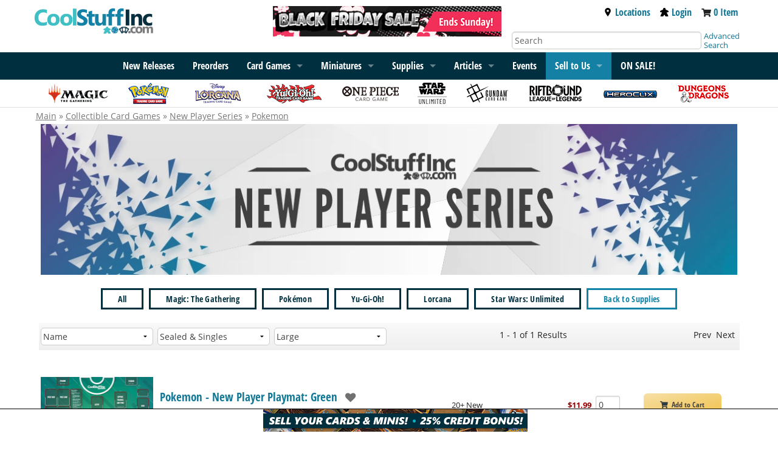

--- FILE ---
content_type: text/html; charset=UTF-8
request_url: https://www.coolstuffinc.com/page/4929
body_size: 9561
content:
<!DOCTYPE HTML PUBLIC "-//W3C//DTD HTML 4.01 Transitional//EN"
	"http://www.w3.org/TR/html4/loose.dtd">
<html lang="en">
<head>
<meta name="og:type" Content="website">
<meta property="og:title" content="Pokemon - New Player Series">
<meta property="og:description" content="Pokemon - New Player Series. Magic: the Gathering | Lorcana, Pokemon | Yu-Gi-Oh | One Piece">
<meta property="og:url" content="https://www.coolstuffinc.com/page/4929">
<meta property="og:image" content="https://res.cloudinary.com/csicdn/image/upload/v1/Images/coolstuffinc.com_logo.jpg">
<meta name="twitter:card" content="summary">
<meta name="twitter:site" content="@CoolStuffInc">
<meta name="twitter:title" content="Pokemon - New Player Series">
<meta name="twitter:description" content="Pokemon - New Player Series. Magic: the Gathering | Lorcana, Pokemon | Yu-Gi-Oh | One Piece">
<meta name="twitter:image" content="https://res.cloudinary.com/csicdn/image/upload/v1/Images/coolstuffinc.com_logo.jpg">
<meta name="twitter:url" content="https://www.coolstuffinc.com/page/4929">
<meta name="description" Content="Pokemon - New Player Series. Magic: the Gathering | Lorcana, Pokemon | Yu-Gi-Oh | One Piece">
<title>Pokemon - New Player Series</title>
<meta http-equiv="Content-Type" content="text/html; charset=ISO-8859-1">
<meta name="viewport" content="width=device-width, initial-scale=1">
<meta name="robots" content="index, follow">
<script>var readyFunctions = [];</script><!-- Facebook Pixel Code -->
<script>
!function(f,b,e,v,n,t,s)
{if(f.fbq)return;n=f.fbq=function(){n.callMethod?
n.callMethod.apply(n,arguments):n.queue.push(arguments)};
if(!f._fbq)f._fbq=n;n.push=n;n.loaded=!0;n.version="2.0";
n.queue=[];t=b.createElement(e);t.async=!0;
t.src=v;s=b.getElementsByTagName(e)[0];
s.parentNode.insertBefore(t,s)}(window,document,"script",
"https://connect.facebook.net/en_US/fbevents.js");
fbq("init", "1889066051350428"); 
fbq("track", "PageView");
</script>
<noscript>
<img height="1" width="1" 
src="https://www.facebook.com/tr?id=1889066051350428&ev=PageView
&noscript=1" alt="facebook"/>
</noscript>
<!-- End Facebook Pixel Code -->
<script type="text/javascript" src="/Java/java_foundation/java_foundation20231026115958.js"></script><!-- Global site tag (gtag.js) - Google Analytics -->
<script async src="https://www.googletagmanager.com/gtag/js?id=UA-582294-1"></script>
<script>
	window.dataLayer = window.dataLayer || [];
	function gtag(){dataLayer.push(arguments);}
	gtag('js', new Date());
	
	gtag('config', 'UA-582294-1');
</script>
<!-- Global site tag (gtag.js) - Google Ads: 1072364998 -->
<script async src="https://www.googletagmanager.com/gtag/js?id=AW-1072364998"></script>
<script>
	window.dataLayer = window.dataLayer || [];
	function gtag(){dataLayer.push(arguments);}
	gtag('js', new Date());
	gtag('config', 'AW-1072364998');
</script>

 <!-- Event snippet for Page Views - All conversion page --> 
 <script> 
 gtag('event', 'conversion', {'send_to': 'AW-1072364998/GtDRCKnbvNcDEMb7q_8D'}); 
 </script> 
<!-- Google Tag Manager -->
<script>(function(w,d,s,l,i){w[l]=w[l]||[];w[l].push({'gtm.start':
new Date().getTime(),event:'gtm.js'});var f=d.getElementsByTagName(s)[0],
j=d.createElement(s),dl=l!='dataLayer'?'&l='+l:'';j.async=true;j.src=
'https://www.googletagmanager.com/gtm.js?id='+i+dl;f.parentNode.insertBefore(j,f);
})(window,document,'script','dataLayer','GTM-PBWW4CQ');</script>
<!-- End Google Tag Manager -->
<link rel="stylesheet" type="text/css" href="/css/css_foundation/styleSheet_foundation20250930115324.css" />
<link rel="stylesheet" type="text/css" href="/css/css_foundation/mtgs20250930115324.css" /><link rel="stylesheet" type="text/css" href="/css/css_foundation_base/foundation_120251015080845.css" /><link rel="stylesheet" type="text/css" href="/css/css_foundation/foundationshims20250930115324.css" /><link href="/CSS/font-awesome/css/font-awesome.min.css" rel="stylesheet" type="text/css"/><link rel="stylesheet" type="text/css" href="/CSS/css_pregen/filters-v2_1748981487.css" />
<style type="text/css">
#gutter-bar {
	overflow: hidden;
	margin-bottom: -2000px;
	padding-bottom: 2000px;
}

.brandbar { position: relative; display: flex; flex-direction: row; }
.brandbar > .gutter-wrapper { flex-grow: 1; position: relative; }

.left-gutter-banner {  
	display:none;
}

.right-gutter-banner {  
	display:none;
}

.brandbar > .gutter-wrapper img { width: 100%; }

@media screen and (min-width: 1366px) {
	.gutter-banner { height: auto; width: 5.5rem; }
	
	.left-gutter-banner, .right-gutter-banner {
		display: inline;
		vertical-align: top;
		position: absolute;
	  	top: 7.5rem;
    	max-width: 200px;
	}

	.left-gutter-banner {
	  	right: 0;
	  	padding-right: 15px;
	}
	
	.right-gutter-banner {     	
	  	left: 0;
	  	padding-left: 15px;
	}
}

@media screen and (min-width: 1600px) {
	.gutter-banner { height: auto; width: auto;}
	
	.left-gutter-banner, .right-gutter-banner {
		display: inline;
		vertical-align: top;
		position: absolute;
	  	width: calc(100% - 30px);
	  	top: 7rem;
	}

	.left-gutter-banner {
	  	right: 0;
	  	
	}
	
	.right-gutter-banner { 
	  	left: 0;
	}
}
</style></head>
<body><!-- Google Tag Manager (noscript) -->
<noscript><iframe src="https://www.googletagmanager.com/ns.html?id=GTM-PBWW4CQ"
height="0" width="0" style="display:none;visibility:hidden"></iframe></noscript>
<!-- End Google Tag Manager (noscript) -->
<div class="brandbar"><div class="gutter-wrapper"><div class="left-gutter-banner"><a href="https://bit.ly/49rKnfa" ><img class="gutter-banner" src="https://res.cloudinary.com/csicdn/image/upload/q_auto,fl_lossy,f_auto/v1/Images/takeovers/sale_blackfriday-left-112425_v3.png" alt="Black Friday Sale ends Sunday!"></a></div></div><div class="row brandbar-main"><div class="large-4 medium-6 small-7 columns nopad"><h1 class="top-bar-logo"><input type="hidden" class="postid" postid="34508" /><a href="/"><img src="https://res.cloudinary.com/csicdn/image/upload/q_auto,fl_lossy,f_auto/v1/Images/CSI%202%20Articles/csi-logo.jpg" alt="CoolStuffInc.com" /></a>
<input type="hidden" class="notbl" value="1" /></h1></div><div class="large-4 columns hide-for-medium-down"><div class="sales-banner"><input type="hidden" class="postid" postid="1548" /><!-- Sale A -->
		<div><a href="/page/2662"><img src="https://res.cloudinary.com/csicdn/image/upload/q_auto,fl_lossy,f_auto/v1/Images/CSI%202%20Articles/sale_blackfriday-top-112425.png" alt="Black Friday Sale ends Sunday!" /></a></div>
					<!-- Sale B -->
		<input type="hidden" class="notbl" value="1" /></div></div><div class="medium-6 small-5 columns show-for-small nopad text-right tab-pad show-for-smTab meeper"><div class="top-bar-link  inline vat"><a href="https://www.coolstuffgames.com/" target="_newCSG" aria-label="Locations"><i class="fas fa-map-marker-alt fa-2x fac-black" aria-hidden="true"></i></a>&nbsp;&nbsp;</div><div class="top-bar-link inline vat"><a href="/user_login.php"><img class="svg-med accmeeps" src="/images/meeple.svg" alt="Account Meeple"></a></div><div class="top-bar-link  inline vat"><a href="https://www.coolstuffinc.com/main_view_cart.php" aria-label="View Cart"><i class="fas fa-shopping-cart fa-2x fac-black"  aria-hidden="true"></i></a></div></div><div class="large-4 medium-6 detail-bar columns hide-for-smTab hide-for-small"><div class="large-12 medium-12 top-meeple-bar"><div class="large-12 medium-12 text-right remove-right-pad"><div class="top-bar-link inline"><a href="https://www.coolstuffgames.com/" target="_newCSG"><img class="svg-sm accmeeps" src="/images/location-icon-2.svg" alt="Location Icon">Locations</a></div><div class="top-bar-link inline"><a href="/user_login.php"><img class="svg-sm accmeeps" src="/images/meeple.svg" alt="Account Meeple">Login</a></div><div class="top-bar-link inline"><i class="fas fa-shopping-cart fa-sm" aria-hidden="true"></i> <span id="cart-total"><a href="https://www.coolstuffinc.com/main_view_cart.php">0 Item</a></span></div></div></div><div class="large-12 medium-12"><div class="large-10 medium-10 columns"><form id="search-form" class="shim" action="https://www.coolstuffinc.com/main_search.php" method="GET"><input type="hidden" name="pa" value="searchOnName"><input type="hidden" name="page" value="1"><input type="hidden" name="resultsPerPage" value="25"><input type="text" name="q" placeholder="Search" aria-label="Search" class="remove-right-pad text-input-round remove-margins" /></form></div><div class="large-2 medium-2 columns remove-left-pad adv-search"><a href="/sq/">Advanced Search</a></div></div></div></div><div class="gutter-wrapper"><div class="right-gutter-banner"><a href="https://bit.ly/49rKnfa" ><img class="gutter-banner" src="https://res.cloudinary.com/csicdn/image/upload/q_auto,fl_lossy,f_auto/v1/Images/takeovers/sale_blackfriday-right-112425_v3.png" alt="Black Friday Sale ends Sunday!"></a></div></div></div><div id="accflmod" class="accflmod"><span class="accflmod-tip"></span><div class="signBtn btn yellow-button"><a href="/user_login.php"><i class="fas fa-lock fa-lg" aria-hidden="true"></i>&nbsp;&nbsp;&nbsp;Sign In</a></div><div class="center"><a href="/user_login.php">Create Account</a></div></div><nav class="top-bar" data-topbar data-options="mobile_show_parent_link:true;"><ul class="title-area"><li class="name adm-pnl"><form id="search-form" class="shim" action="https://www.coolstuffinc.com/main_search.php" method="GET"><input type="hidden" name="pa" value="searchOnName"><input type="hidden" name="page" value="1"><input type="hidden" name="resultsPerPage" value="25"><input type="text" name="q" placeholder="Search" aria-label="Search" class="show-for-small show-for-smTab search" /></form></li><li class="toggle-topbar menu-icon"><a href="#" aria-label="Menu"><span></span></a></li></ul><input type="hidden" class="postid" postid="34465" /><!-------------------- READ ME -------------------
--------------------------------------------------

! KEEP LINK LISTS IN ORDER OF RELEASE !

! DO NOT LET LISTS GET TOO LONG !

--------------------------------------------------
-------------------- READ ME -------------------->
<section class="top-bar-section">
<div class="menu-centered">
<ul class="menu">
<li class="show-for-medium-down show-for-rest"><a href="/sq/">Advanced Search</a></li>
			<!--

<li class="show-for-medium-down show-for-rest"><a href="/page/8713">2024 Recap</a></li>

-->
<li class="show-for-medium-down show-for-rest"><a href="/page/1138">New Releases</a></li>
<li class="show-for-medium-down show-for-rest"><a href="/main_preorder.php?sb=sales%7Cdesc&amp;sh=2">Preorders</a></li>
<li class="show-for-small-only"><a href="/magic+the+gathering/">Magic: The Gathering</a></li>
			<!--

<li class="show-for-medium-up hide-for-smTab hide-for-small-only"><a href="/page/8713">2024 Recap</a></li>

-->
<li class="show-for-medium-up hide-for-smTab hide-for-small-only"><a href="/page/1138">New Releases</a></li>
<li class="show-for-medium-up hide-for-smTab hide-for-small-only"><a href="/main_preorder.php?sb=sales%7Cdesc&amp;sh=2">Preorders</a></li>
<li data-options="data-hover-delay:1000;" class="has-dropdown">
				<a href="/page/4645">Card Games</a>  
<ul class="dropdown">
<li><a href="/page/4645">Card Games</a></li>
<li class="has-dropdown">
						<a href="/magic+the+gathering/">Magic: The Gathering</a> 
<ul class="dropdown">
<li><a href="/magic+the+gathering/">Magic: The Gathering</a></li>
<li><a href="/page/9280">Teenage Mutant Ninja Turtles</a></li>
<li><a href="/page/9242">Lorwyn Eclipsed</a></li>
<li><a href="/page/9102">Avatar: The Last Airbender</a></li>
<li><a href="/page/8997">Marvel&#8217;s Spider-Man</a></li>
<li><a href="/page/8793">Edge of Eternities</a></li>
<li><a href="/page/8790">Final Fantasy</a></li>
<li class="divider"></li>
<li><a href="/page/7369">Bulk Lots</a></li>
<li><a href="/page/1541">Commander Land Guide</a></li>
<li><a href="/page/7076">Unique Boutique</a></li>
<li><a href="/page/4928">New Player Series</a></li>
<li class="divider"></li>
<li><a href="/sq/?s=mtg">Magic Advanced Search</a></li>
<li><a href="/main_deckBuilder.php">Deckbuilder</a></li>
</ul>
</li>
<li class="has-dropdown">
						<a href="/yu-gi-oh!/">Yu-Gi-Oh!</a>
<ul class="dropdown">
<li><a href="/yu-gi-oh!/">Yu-Gi-Oh!</a></li>
<li><a href="/page/9182">Legendary 5D&#8217;s Decks</a></li>
<li><a href="/page/9181">The Fallen And The Virtuous</a></li>
<li><a href="/page/9115">Doom Of Dimensions</a></li>
<li><a href="/page/9116">2025 Mega-Pack Bundle</a></li>
<li><a href="/page/9114">Limited Pack World Championship 2025</a></li>
<li class="divider"></li>
<li><a href="/page/1626">Bulk Lots</a></li>
<li><a href="/page/7077">Unique Boutique</a></li>
<li><a href="/page/4930">New Player Series</a></li>
<li class="divider"></li>
<li><a href="/sq/?s=yugioh">Yu-Gi-Oh! Advanced Search</a></li>
<li><a href="/main_deckBuilder.php">Deckbuilder</a></li>
</ul>
</li>
<li class="has-dropdown">
						<a href="/pokemon/">Pok&eacute;mon</a>
<ul class="dropdown">
<li><a href="/pokemon/">Pok&eacute;mon</a></li>
<li><a href="/page/9274">Phantasmal Flames</a></li>
<li><a href="/page/9126">Mega Evolution</a></li>
<li><a href="/page/9001">Black Bolt and White Flare</a></li>
<li><a href="/page/8872">Destined Rivals</a></li>
<li><a href="/page/8746">Journey Together</a></li>
<li class="divider"></li>
<li><a href="/page/7200">Gym Leader Challenge</a></li>
<li><a href="/page/1397?&amp;sb=stock%7C1">Bulk Lots</a></li>
<li><a href="/page/6912">Unique Boutique</a></li>
<li><a href="/page/4929">New Player Series</a></li>
<li class="divider"></li>
<li><a href="/sq/?s=pokemon">Pokemon Advanced Search</a></li>
<li><a href="/main_deckBuilder.php">Deckbuilder</a></li>
</ul>
</li>
<li class="has-dropdown"><a href="/page/7140/">Lorcana</a>
<ul class="dropdown">
<li><a href="/page/7140/">Lorcana</a></li>
<li><a href="/page/9357/">Winterspell</a></li>
<li><a href="/page/9259/">Whispers in the Well</a></li>
<li><a href="/page/8999/">Fabled</a></li>
<li><a href="/page/8923/">Reign of Jafar</a></li>
<li><a href="/page/8696/">Archazia&#8217;s Island</a></li>
<li class="divider"></li>
<li><a href="/page/8065">Bulk Lots</a></li>
<li><a href="/page/7818">New Player Series</a></li>
<li><a href="/page/7768/?&amp;sb=stock%7C1%C5%93">Supplies</a></li>
<li class="divider"></li>
<li><a href="/sq/?s=Lorcana">Lorcana Advanced Search</a></li>
</ul>
</li>
<li class="has-dropdown"><a href="/page/7042/">One Piece</a>
<ul class="dropdown">
<li><a href="/page/7042/">One Piece</a></li>
<li><a href="/page/9281">Carrying On His Will</a></li>
<li><a href="/page/9197">Premium Booster The Best Vol 2</a></li>
<li><a href="/page/9167">Ace and Newgate Starter Deck</a></li>
<li><a href="/page/9117">Legacy of the Master</a></li>
<li><a href="/page/8975">A Fist Of Divine Speed</a></li>
<li class="divider"></li>
<li><a href="/page/8485">Unique Boutique</a></li>
<li class="divider"></li>
<li><a href="/sq/?s=optcg">One Piece Advanced Search</a></li>
</ul>
</li>
<li class="has-dropdown"><a href="/page/8032/">Star Wars: Unlimited</a>
<ul class="dropdown">
<li><a href="/page/8032/">Star Wars: Unlimited</a></li>
<li><a href="/page/9165/">Secrets of Power</a></li>
<li><a href="/page/9135">Intro Battle: Hoth</a></li>
<li><a href="/page/8922/">Legends of the Force</a></li>
<li><a href="/page/8691">Jump to Lightspeed</a></li>
<li><a href="/page/8514/">Twilight of the Republic</a></li>
<li class="divider"></li>
<li><a href="/page/8245">Promos</a></li>
<li><a href="/page/8093">New Player Series</a></li>
<li><a href="/page/8057">Supplies</a></li>
<li class="divider"></li>
<li><a href="/sq/?s=swu">Star Wars: Unlimited Advanced Search</a></li>
</ul>
</li>
<li class="has-dropdown"><a href="/page/8702/">Gundam Card Game</a>
<ul class="dropdown">
<li><a href="/page/8702/">Gundam Card Game</a></li>
<li><a href="/page/9272">Dual Impact</a></li>
<li><a href="/page/9292">Clan Unity</a></li>
<li><a href="/page/9184">Iron Bloom</a></li>
<li><a href="/page/9023">Newtype Rising</a></li>
<li><a href="/page/9020">SEED Strike</a></li>
<li class="divider"></li>
<li><a href="/page/9051">Unique Boutique</a></li>
<li class="divider"></li>
<li><a href="/sq/?s=gundam">Gundam Card Game Advanced Search</a></li>
</ul>
</li>
<li class="has-dropdown"><a href="/page/3843/">Dragon Ball Super: Fusion World</a>
<ul class="dropdown">
<li><a href="/page/3843/">Dragon Ball Super: Fusion World</a></li>
<li><a href="/page/9276">Manga Booster 02</a></li>
<li><a href="/page/9180">Wish For Shenron</a></li>
<li><a href="/page/9006/">Manga Booster 01</a></li>
<li><a href="/page/8690">New Adventure</a></li>
<li><a href="/page/8547">Ultra Limit</a></li>
<li class="divider"></li>
<li><a href="/page/7078">Unique Boutique</a></li>
<li class="divider"></li>
<li><a href="/sq/?s=dbs">Dragon Ball Super Advanced Search</a></li>
<li><a href="/main_deckBuilder.php">Deckbuilder</a></li>
</ul>
</li>
<li><a href="/page/8996">Riftbound: League of Legends</a></li>
<li><a href="/page/8230/?sb=stock%7C1">Union Arena</a></li>
<li><a href="/page/6235/?sb=stock%7C1">Digimon</a></li>
<li class="divider"></li>
<li><a href="/page/7079">Unique Boutique</a></li>
<li><a href="/page/7377/?sb=stock%7C1">Bulk Lots</a></li>
</ul>
</li>
<li class="has-dropdown">
				<a href="/page/12">
					<span class="show-for-rest">Miniatures</span>
					<span class="show-for-tab">Miniatures</span>
				</a>
<ul class="dropdown">
<li><a href="/page/12">Miniatures</a></li>
<li class="has-dropdown"><a href="/page/1102">HeroClix</a>
<ul class="dropdown">
<li><a herf="/page/1102">HeroClix</a></li>
<li><a href="/page/9308">X-Men &#8217;97</a></li>
<li><a href="/page/9125">Lantern Legacy</a></li>
<li><a href="/page/8858">Smash and Destroy</a></li>
<li><a href="/page/8698">Spider-Verse</a></li>
<li><a href="/page/8697">Collector&#8217;s Trove</a></li>
<li class="divider"></li>
<li><a href="/sq/?s=hc">Advanced Search</a></li>
</ul>
</li>
<li class="has-dropdown"><a href="/page/1315/">Dungeons &amp; Dragons Minis</a>
<ul class="dropdown">
<li><a href="/page/1315/">Dungeons &amp; Dragons Minis</a></li>
<li><a href="/page/9111">Icons of the Realms: Ghost Light</a></li>
<li><a href="/page/9098">Icons of the Realms: Monster Manual Collection 1</a></li>
<li><a href="/page/8912">Icons of the Realms: Underdark Expeditions</a></li>
<li><a href="/page/8859">Icons of the Realms: Adventures from Baldur&#8217;s Gate</a></li>
<li><a href="/page/8739">Icons of the Realms: Return of the Dragons</a></li>
<li class="divider"></li>
<li><a href="/sq/?s=dndmini">D&amp;D Advanced Search</a></li>
<li><a href="/sq/?s=dndmini_wk">Wizkids D&amp;D Advanced Search</a></li>
</ul>
</li>
<li><a href="/page/8692">Dungeons &amp; Dragons Sourcebooks</a></li>
<li class="has-dropdown"><a href="/page/1316/?sb=stock%7C1">Star Wars Miniatures</a>
<ul class="dropdown">
<li><a href="/page/1316/?sb=stock%7C1">Star Wars Miniatures</a></li>
<li><a href="/sq/?s=swmini">Advanced Search</a></li>
</ul>
</li>
</ul>
</li>
<li class="has-dropdown"><a href="/page/1482?sb=sales%7Cdesc">Supplies</a>
<ul class="dropdown">
<li><a href="/page/1482?sb=sales%7Cdesc">Supplies</a></li>
<li><a href="/page/5818/?sb=stock%7C1">Magic Supply Guide</a></li>
<li><a href="/page/1487/?&amp;sb=stock%7C1">Dice</a></li>
<li><a href="/page/1483/?sb=stock%7C1">Card Sleeves</a></li>
<li><a href="/page/1494/?sb=stock%7C1">Playmats</a></li>
<li><a href="/page/7946&amp;sb=stock%7C1">Life Counters</a></li>
<li><a href="/page/1495/?sb=stock%7C1">Deck Boxes &amp; Storage</a></li>
<li class="divider"></li>
<li><a href="/page/4917/">New Player Playmats</a></li>
<li><a href="/page/7290/">CovertGoBlue HQ</a></li>
<li><a href="/page/8421/">Jim Davis HQ</a></li>
<li><a href="/page/2282/">CSI Merch</a></li>
</ul>
</li>
			<!-- 

<li><a href="/list/">Decklists</a></li>

 -->
<li class="has-dropdown"><a href="/a/">Articles</a>
<ul class="dropdown">
<li><a href="/a/">Articles</a></li>
<li><a href="/page/6463">Sponsored Creators</a></li>
</ul>
</li>
<li class="show-for-medium-up hide-for-smTab hide-for-small-only"><a href="/events">Events</a></li>
<li class="has-dropdown selltous"><a href="/main_buylist_display.php">Sell to Us</a>
<ul class="dropdown">
<li><a href="/main_fullservice_selllist.php">Full Service Selling</a></li>
<li><a href="/main_selllist.php">Sell Your Cards</a></li>
<li><a href="/main_selllist.php">Sell Your Minis</a></li>
</ul>
</li>
			<!--

<li><a href="/main_buylist_display.php">Sell To Us</a></li>

-->
<li><a href="/main_saleItems.php"><strong>ON SALE!</strong></a></li>
</ul></div>
</section><input type="hidden" class="notbl" value="1" /></nav><div class="top-bar-icon-row hide-for-small-only"><ul class="top-bar-icons"><input type="hidden" class="postid" postid="34472" /><li>
	<a href="/magic+the+gathering/">
		<img src="https://res.cloudinary.com/csicdn/image/upload/q_auto,fl_lossy,f_auto/v1/Images/CSI%202%20Articles/subbar-logo-mtg.png" alt="Magic" />
	</a>
</li>
<li>
	<a href="/pokemon/">
		<img src="https://res.cloudinary.com/csicdn/image/upload/q_auto,fl_lossy,f_auto/v1/Images/CSI%202%20Articles/subbar-logo-pkm.png" alt="Pokemon" />
	</a>
</li>
<li>
	<a href="/page/7140/">
		<img src="https://res.cloudinary.com/csicdn/image/upload/q_auto,fl_lossy,f_auto/v1/Images/CSI%202%20Articles/subbar-logo-lorcana_v2.png" alt="Lorcana" />
	</a>
</li>
<li>
	<a href="/yu-gi-oh!/">
		<img src="https://res.cloudinary.com/csicdn/image/upload/q_auto,fl_lossy,f_auto/v1/Images/CSI%202%20Articles/subbar-logo-ygo.png" alt="YuGiOh" />
	</a>
</li>
<li>
	<a href="/page/7042/">
		<img src="https://res.cloudinary.com/csicdn/image/upload/q_auto,fl_lossy,f_auto/v1/Images/CSI%202%20Articles/subbar-logo-op.png" alt="One Piece Card Game" />
	</a>
</li>
<li>
	<a href="/page/8032">
		<img src="https://res.cloudinary.com/csicdn/image/upload/q_auto,fl_lossy,f_auto/v1/Images/CSI%202%20Articles/subbar-logo-swu.png" alt="Star Wars: Unlimited" />
	</a>
</li>
<li>
	<a class="hide-for-medium-only" href="/page/8702/">
		<img src="https://res.cloudinary.com/csicdn/image/upload/q_auto,fl_lossy,f_auto/v1/Images/CSI%202%20Articles/subbar-logo-gdm.png" alt="Gundam" />
	</a>
</li>
<li>
	<a class="hide-for-medium-only" href="/page/8996/">
		<img src="https://res.cloudinary.com/csicdn/image/upload/q_auto,fl_lossy,f_auto/v1/Images/CSI%202%20Articles/subbar-logo-rblol.png" alt="Riftbound League of Legends" />
	</a>
</li>
<li>
	<a class="hide-for-medium-only" href="/page/1102/">
		<img src="https://res.cloudinary.com/csicdn/image/upload/q_auto,fl_lossy,f_auto/v1/Images/CSI%202%20Articles/subbar-logo-hc.png" alt="Heroclix" />
	</a>
</li>
<li>
	<a class="hide-for-medium-only" href="/page/1315/">
		<img src="https://res.cloudinary.com/csicdn/image/upload/q_auto,fl_lossy,f_auto/v1/Images/CSI%202%20Articles/subbar-logo-dnd.png" alt="DND" />
	</a>
</li><input type="hidden" class="notbl" value="1" /></ul></div><div class="row breadcrumb-trail"><div class="large-10 medium-12 small-12 columns"><a href="/">Main</a> &#187; <a href="/page/4645">Collectible Card Games</a> &#187; <a href="/page/4917">New Player Series</a> &#187; <a href="/page/219">Pokemon</a></div></div><div class="row content"><div class="large-12 medium-12 small-12 columns"><div id="mainContent">

<tr><td class="vt"><input type="hidden" class="postid" postid="40843" /></td></tr><tr><td class="vt"><div class="row">
<div class="large-12 medium-12 small-12 columns">
		<img class="header" src="https://res.cloudinary.com/csicdn/image/upload/q_auto,fl_lossy,f_auto/v1/Images/CSI%202%20Articles/npd-pghead-103018.jpg" alt="New Player Series" />
	</div>
</div>
<div class="row filter">
<div class="large-12 medium-12 small-12 columns nav-list">
<p class="osc">
			<a href="/page/4917">All</a> <a href="/page/4928">Magic: The Gathering</a> <a href="/page/4929">Pok&eacute;mon</a> <a href="/page/4930">Yu-Gi-Oh!</a> <a href="/page/7818">Lorcana</a> <a href="/page/8093">Star Wars: Unlimited</a> <a class="nav-singles" href="/page/1482">Back to Supplies</a><!--<BR> <a href="/page/4931">Dragon Ball Super</a> <a href="/page/5467">Cardfight!! Vanguard</a> <a href="/page/4927">Playmats</a> -->
		
</div>
</div></td></tr><div class="row search-result-bar"><div class="show-for-medium-down medium-3 small-4 columns"><span class="pagelink grey-button btn big-btn"><i class="fa fa-arrow-left"></i> Previous</span></div><div class="large-2 hide-for-medium-down columns filter"><select name="sb"><option disabled>Sort By</option><option value="price|asc">Price: (low to high)</option><option value="price|desc">Price: (high to low)</option><option value="stock|1">In Stock First</option><option value="ratings|desc">Most Ratings</option><option value="rank|desc">Popularity</option><option value="average|desc">Average Rating</option><option value="sales|desc">Bestseller</option><option value="releasedate|desc">Release Date (Newest to Oldest)</option><option value="releasedate|asc">Release Date (Oldest to Newest)</option><option selected value="">Name</option></select></div><div class="large-2 hide-for-medium-down columns filter" ><select name="sh"><option disabled>Show</option><option value="">Sealed & Singles</option><option value="1">Singles Only</option><option value="2">Sealed Only</option></select></div><div class="large-2 hide-for-medium-down columns filter" ><select class="searchMenu c" name="ds"><option disabled>Display Style</option><option value="0">Large</options><option value="1">Medium</option><option value="2">Small</option><option value="3">Grid</option></select></div><div class="large-1 hide-for-medium-down columns">&nbsp;</div><div class="large-5 medium-6 small-4 columns search-result-links"><div class="large-5 hide-for-medium-down columns text-right">1 - 1 of 1 Results</div><div class="show-for-medium-down medium-12 small-12 columns nowrap center page-index"><select name="page-number" style="width: 40px;"><option value="1"  selected data-url="https://www.coolstuffinc.com/main_display_page.php?v=page&amp;var=4929&amp;page=1">1</option></select> of 1</div><div class="large-7 hide-for-medium-down columns page-listing text-right"><span id="prev">Prev </span><span id="next"> Next</span></div></div><div class="show-for-medium-down medium-3 small-4 columns"><span class="pagelink grey-button btn big-btn rml flr">Next <i class="fa fa-arrow-right"></i></span></div><div class="row show-for-medium-down"><div class="medium-4 small-6 columns filter"><select name="sb"><option disabled>Sort By</option><option value="price|asc">Price: (low to high)</option><option value="price|desc">Price: (high to low)</option><option value="stock|1">In Stock First</option><option value="ratings|desc">Most Ratings</option><option value="rank|desc">Popularity</option><option value="average|desc">Average Rating</option><option value="sales|desc">Bestseller</option><option value="releasedate|desc">Release Date (Newest to Oldest)</option><option value="releasedate|asc">Release Date (Oldest to Newest)</option><option selected value="">Name</option></select></div><div class="medium-4 small-6 columns filter"><select name="sh"><option disabled>Show</option><option value="">Sealed & Singles</option><option value="1">Singles Only</option><option value="2">Sealed Only</option></select></div><div class="medium-2 small-6 columns filter"><select class="searchMenu c" name="ds"><option disabled>Display Style</option><option value="0">Large</options><option value="1">Medium</option><option value="2">Small</option><option value="3">Grid</option></select></div><div class="medium-2 small-6 columns">&nbsp;</div></div></div><div class="row product-search-row main-container" data-equalizer itemscope itemtype="https://schema.org/Product"><div class="large-12 medium-12 small-12"><div class="large-2 medium-2 small-4 columns search-photo-cell" data-equalizer-watch><a href="/p/263988" class="productLink"><img itemprop="image" src="https://res.cloudinary.com/csicdn/image/upload/c_pad,fl_lossy,h_186,q_auto,w_186/v1/Images/Products/Misc%20Art/CoolStuffInc/full/pkmnewplayermat_final_v10.jpg" alt="Pokemon - New Player Playmat: Green Thumb Nail" class="tn"></a></div><div class="large-5 medium-9 small-6 columns search-info-cell force-vertical-center" data-equalizer-watch><div class="row"><div class="large-12 medium-12 small-12"><h3><a href="/p/263988" class="productLink"><span itemprop="name">Pokemon - New Player Playmat: Green</span></a><span class="hide-for-small-only inline"><a class="addToWishList add-to-wishlist  grey" href="/user_wishlist.php?action=add-263988" data-tooltip title="Add CoolStuffInc - Pokemon - New Player Playmat: Green to Wishlist" data-options="tooltip_class:.tip-heart;" aria-label="add to wishlist"><span class="fa fa-heart"></span> </a></span></h3><meta itemprop="description" content="Pokemon - New Player Playmat: Green CoolStuffInc" /></div></div><div class="row hide-for-small"><div class="large-12 medium-12 small-12"><div class="breadcrumb-trail">Supplies &raquo; CoolStuffInc</div>
</div></div><div class="row hide-for-small"><div class="large-12 medium-12 small-12"></div></div><div class="row search-rating-row"><div itemprop="aggregateRating" itemscope itemtype="https://schema.org/AggregateRating" class="large-12 medium-12 small-12"><meta itemprop="worstRating" content="1"/><meta itemprop="bestRating" content="5"/><span itemprop="ratingValue" content="4.8" class="rating-display " data-pid="263988" data-user-rating="0" data-avg-rating="4.8"></span> <span class="csiBlue rating-summary" data-user-rating="0" data-ratings="[2,0,0,3,57]">(<span itemprop="ratingCount" content="62">62</span>)</span></div></div><div class="row show-for-medium-down"><div class="medium-12 small-12 mt5 mid-title-font"><strong>From: </strong><span class="darkred"><b>$11.99</b></span></div></div><div class="row"><div class="large-12 medium-12 small-12"></div></div></div><div class="large-5 hide-for-medium-down columns search-ppq-cell force-vertical-center" data-equalizer-watch><div class="row" itemprop="offers" itemscope itemtype="https://schema.org/Offer"><div itemprop="hasMerchantReturnPolicy" itemtype="https://schema.org/MerchantReturnPolicy" itemscope><meta itemprop="customerRemorseReturnFees" content="https://schema.org/ReturnShippingFees" /><meta itemprop="itemDefectReturnFees" content="https://schema.org/FreeReturn" /><meta itemprop="returnFees" content="https://schema.org/ReturnFeesCustomerResponsibility" /><meta itemprop="returnPolicyCategory" content="https://schema.org/MerchantReturnFiniteReturnWindow" /><meta itemprop="merchantReturnDays" content="30" /><meta itemprop="applicableCountry" content="US" /><meta itemprop="returnMethod" content="https://schema.org/ReturnByMail" />   </div><div itemprop="shippingDetails" itemtype="https://schema.org/OfferShippingDetails" itemscope>
	<div itemprop="shippingRate" itemtype="https://schema.org/MonetaryAmount" itemscope>
		<meta itemprop="value" content="0" />
		<meta itemprop="currency" content="USD" />
	</div>  
	<div itemprop="shippingDestination" itemtype="https://schema.org/DefinedRegion" itemscope>
		<meta itemprop="addressCountry" content="US" />
	</div>  
	<div itemprop="deliveryTime" itemtype="https://schema.org/ShippingDeliveryTime" itemscope>
		<div itemprop="handlingTime" itemtype="https://schema.org/QuantitativeValue" itemscope>
			<meta itemprop="minValue" content="0" />
			<meta itemprop="maxValue" content="1" />
			<meta itemprop="unitCode" content="DAY" />
		</div>
		<div itemprop="transitTime" itemtype="https://schema.org/QuantitativeValue" itemscope>
			<meta itemprop="minValue" content="1" />
			<meta itemprop="maxValue" content="7" />
			<meta itemprop="unitCode" content="DAY" />
		</div>
	</div>
</div>
<div class="show-for-small-only small-1 columns">&nbsp;</div><div class="large-3 medium-3 small-4 columns"><div class="row"><span class="card-qty">20+</span><meta itemprop="itemCondition" content="https://schema.org/UsedCondition" /> <meta itemprop="description" content="Pokemon - New Player Playmat: Green CoolStuffInc" />New</div></div><div class="large-3 medium-3 small-2 columns text-right"><span class="darkred"><b itemprop="priceCurrency" content="USD">$</b><b itemprop="price" content="11.99">11.99</b></span><meta itemprop="availability" content="https://schema.org/InStock"/><meta itemprop="description" content="Pokemon - New Player Playmat: Green CoolStuffInc" /><meta itemprop="priceValidUntil" content="2025-12-02" /><link itemprop="url" content="https://www.coolstuffinc.com/p/263988"/></div><div class="large-2 medium-2 hide-for-small columns"><input type="text" name="atc[263988][4491248]" value="0" size="2" class="input-add-qty" aria-label="Add Quantity Pokemon - New Player Playmat: Green - CoolStuffInc - New"></div><div class="large-4 medium-4 small-4 columns"><button name="addButton" class="add-to-cart  sm-cart-btn btn" data-atc="atc[263988][4491248]"><i class="fas fa-shopping-cart hide-for-small"></i><i class="fas fa-cart-plus show-for-small-only"></i><span  class="hide-for-small" >Add <span class="hide-for-medium-down">to Cart</span></span></button></div></div><meta itemprop="itemCondition" content="https://schema.org/NewCondition" /></div><div class="show-for-medium-down medium-1 small-1 columns search-ppq-cell middle-blue-arrow" data-equalizer-watch><span class="blue-arrow-button"><i class="fas fa-angle-right fas-arrow-margin"></i></span></div></div></div><div class="row search-result-bar"><div class="show-for-medium-down medium-3 small-4 columns"><span class="pagelink grey-button btn big-btn"><i class="fa fa-arrow-left"></i> Previous</span></div><div class="large-2 hide-for-medium-down columns filter"><select name="sb"><option disabled>Sort By</option><option value="price|asc">Price: (low to high)</option><option value="price|desc">Price: (high to low)</option><option value="stock|1">In Stock First</option><option value="ratings|desc">Most Ratings</option><option value="rank|desc">Popularity</option><option value="average|desc">Average Rating</option><option value="sales|desc">Bestseller</option><option value="releasedate|desc">Release Date (Newest to Oldest)</option><option value="releasedate|asc">Release Date (Oldest to Newest)</option><option selected value="">Name</option></select></div><div class="large-2 hide-for-medium-down columns filter" ><select name="sh"><option disabled>Show</option><option value="">Sealed & Singles</option><option value="1">Singles Only</option><option value="2">Sealed Only</option></select></div><div class="large-2 hide-for-medium-down columns filter" ><select class="searchMenu c" name="ds"><option disabled>Display Style</option><option value="0">Large</options><option value="1">Medium</option><option value="2">Small</option><option value="3">Grid</option></select></div><div class="large-1 hide-for-medium-down columns">&nbsp;</div><div class="large-5 medium-6 small-4 columns search-result-links"><div class="large-5 hide-for-medium-down columns text-right">1 - 1 of 1 Results</div><div class="show-for-medium-down medium-12 small-12 columns nowrap center page-index"><select name="page-number" style="width: 40px;"><option value="1"  selected data-url="https://www.coolstuffinc.com/main_display_page.php?v=page&amp;var=4929&amp;page=1">1</option></select> of 1</div><div class="large-7 hide-for-medium-down columns page-listing text-right"><span id="prev">Prev </span><span id="next"> Next</span></div></div><div class="show-for-medium-down medium-3 small-4 columns"><span class="pagelink grey-button btn big-btn rml flr">Next <i class="fa fa-arrow-right"></i></span></div><div class="row show-for-medium-down"><div class="medium-4 small-6 columns filter"><select name="sb"><option disabled>Sort By</option><option value="price|asc">Price: (low to high)</option><option value="price|desc">Price: (high to low)</option><option value="stock|1">In Stock First</option><option value="ratings|desc">Most Ratings</option><option value="rank|desc">Popularity</option><option value="average|desc">Average Rating</option><option value="sales|desc">Bestseller</option><option value="releasedate|desc">Release Date (Newest to Oldest)</option><option value="releasedate|asc">Release Date (Oldest to Newest)</option><option selected value="">Name</option></select></div><div class="medium-4 small-6 columns filter"><select name="sh"><option disabled>Show</option><option value="">Sealed & Singles</option><option value="1">Singles Only</option><option value="2">Sealed Only</option></select></div><div class="medium-2 small-6 columns filter"><select class="searchMenu c" name="ds"><option disabled>Display Style</option><option value="0">Large</options><option value="1">Medium</option><option value="2">Small</option><option value="3">Grid</option></select></div><div class="medium-2 small-6 columns">&nbsp;</div></div></div></div>
</div></div><div id="store-customer-buttons" class="c"><a href="/main_buylist_display.php" class="snooze-foot-bar"><img alt="Sell your cards and minis 25% credit bonus" src="https://res.cloudinary.com/csicdn/image/upload/q_auto,fl_lossy,f_auto/v1/Images/csi%202%20articles/sellcards-mini-032724.png"></a></div><footer><input type="hidden" class="postid" postid="34510" /><div class="row">
	<!-- -->	
<div class="large-2 medium-2 small-6 columns">
<h2 class="osc foot-header">Visit Us</h2>
<div class="foot-link">
			<a href="/p/153126">Gift Certificates</a>
		</div>
<div class="foot-link">
			<a href="/page/1854">Upcoming Events</a>
		</div>
<div class="foot-link">
			<a href="https://coolstuffevents.com/" target="_blank">CoolStuffEvents.com</a>
		</div>
		<!--

<div class="foot-link">
			<a href="/page/3599">Red Shirt Program</a>
		</div>

-->
<div class="foot-link">
			<a target="_blank" href="http://www.coolstuffgames.com">Retail Stores</a>
		</div>
<div class="foot-link">
			&nbsp;
		</div>
</div>
	<!-- -->
<div class="large-2 medium-2 small-6 columns">
<h2 class="osc foot-header">Have Questions?</h2>
<div class="foot-link">
			<a href="/page/976">About Us</a>
		</div>
<div class="foot-link">
			<a href="/page/1100">Shipping Offers</a>
		</div>
<div class="foot-link">
			<a target="_blank" href="https://www.indeed.com/cmp/Coolstuffinc.com/jobs">Careers</a>
		</div>
<div class="foot-link">
			<a href="/main_contact.php#contact">Contact Us</a>
		</div>
<div class="foot-link">
			<a href="/page/1266">Rewards Program</a>
		</div>
<div class="foot-link">
			<a href="/main_contact.php">FAQ</a>
		</div>
</div>
	<!-- -->
<div class="large-2 medium-2 small-6 columns">
<h2 class="osc foot-header">Company Policies</h2>
<div class="foot-link">
			<a href="/page/7650">Mission Statement</a>
		</div>
<div class="foot-link">
			<a href="/page/977">Conditions of Use</a>
		</div>
<div class="foot-link">
			<a href="/page/978">Privacy Statement</a>
		</div>
<div class="foot-link">
			<a href="/page/979">Preorder Policy</a>
		</div>
<div class="foot-link">
			<a href="/page/980">Return Policy</a>
		</div>
<div class="foot-link">
			<a href="/page/975">Grading Policy</a>
		</div>
<div class="foot-link">
			<a href="/page/974">Payment Options</a>
		</div>
<div class="foot-link">
			<a href="/page/4914">Accessibility Statement</a>
		</div>
</div>
	<!-- -->
<div class="large-3 medium-3 small-6 columns">
<h2 class="osc foot-header">Newsletter</h2>
		<!-- This Will be a widget later -->
<div>
			Sign up for our mailing list to get the latest updates and offers
		</div>
<form action="https://coolstuffinc.us1.list-manage.com/subscribe/post?u=3a9d9cdb98e68a73acddb5bf7&amp;id=e09aabe169" method="post" id="mc-embedded-subscribe-form" name="mc-embedded-subscribe-form" class="validate" target="_blank">
			<input type="text" value="" name="EMAIL" class="required email" id="mce-EMAIL" placeholder="Email Address" aria-label="Email Address" />
			<button class="btn blue-button" style="margin: 0; width: 100%;">Subscribe</button>
		</form>
</div>
<div style="text-align:center;" class="large-3 medium-3 small-12 columns">
		&nbsp;
		<a href="/"><img src="https://res.cloudinary.com/csicdn/image/upload/q_auto,fl_lossy,f_auto/v1/Images/CSI%202%20Articles/footer-csilogo.png" class="footer-logo" alt="CoolStuffInc.com" /></a>
		&nbsp;
		<a target="_blank" href="https://www.coolstuffgames.com/"><img style="padding-top: 5px;" width="150px" src="https://res.cloudinary.com/csicdn/image/upload/q_auto,fl_lossy,f_auto/v1/Images/CSI%202%20Articles/wpnp_logo.png" class="footer-logo" alt="WPN Premium" /></a>
	</div>
<div class="hide-for-medium-up columns footspot"></div>
	<!--

<div class="row"></div>

-->
</div><input type="hidden" class="notbl" value="1" /><div class="foot-cp"><div class="row"><div class="large-6 medium-6 hide-for-small columns">&copy; CoolstuffInc.com. All Rights Reserved.</div><div class="large-6 medium-6 hide-for-small columns">&nbsp;</div></div></div></footer><script type="application/javascript">
(function() {
$(document).ready(function(){
$("a").click(function (e){
if (window.gtag)
window.gtag('event', 'Click', {
event_category: 'Links',
event_label: $(this).attr('href') + '&xy=' + e.pageX + ',' + e.pageY
});
else if (window.ga)
window.ga('send', {
hitType: 'event',
eventCategory: 'Links',
eventAction: 'Click',
eventLabel: $(this).attr('href') + '&xy=' + e.pageX + ',' + e.pageY
});
else if (window._gaq)
_gaq.push(['_trackEvent', 'Links', 'Click', $(this).attr('href') + '&xy=' + e.pageX + ',' + e.pageY]);
});
});
})()
</script>
<script type="application/javascript">
/* <![CDATA[ */
var google_conversion_id = 1072364998;
var google_conversion_label = "6kmUCNO11QIQxvur_wM";
var google_custom_params = window.google_tag_params;
var google_remarketing_only = true;
/* ]]> */
</script>
<script type="application/javascript" src="//www.googleadservices.com/pagead/conversion.js">
</script>
<noscript>
<div>
<img height="1" width="1" src="//googleads.g.doubleclick.net/pagead/viewthroughconversion/1072364998/?value=0&amp;label=6kmUCNO11QIQxvur_wM&amp;guid=ON&amp;script=0" alt="google" aria-hidden="true" />
</div>
</noscript>
<script>(function(){$(document).foundation().foundation('orbit', 'reflow');})();</script><input type="hidden" name="csivrn" id="csivrn" class="csivrn" value="1764048239"></body></html>

--- FILE ---
content_type: text/css
request_url: https://www.coolstuffinc.com/css/css_foundation/styleSheet_foundation20250930115324.css
body_size: 35499
content:
/88/
/*10/20/2014 1:03:42 PM*/
/**** RESET CSS ****/
/**/
/* http://meyerweb.com/eric/tools/css/reset/
   v2.0 | 20110126
   License:none (public domain)
*/

html, body, div, span, applet, object, iframe,
h1, h2, h3, h4, h5, h6, p, blockquote, pre,
 hr, abbr, acronym, address, big, cite, code,
del, dfn, em, img, ins, kbd, q, s, samp,
small, strike, strong, sub, sup, tt, var,
b, u, i, center,
dl, dt, dd, ol, ul, li,
fieldset, form, label, legend,
table, caption, tbody, tfoot, thead, tr, th, td,
article, aside, canvas, details, embed,
figure, figcaption, footer, header, hgroup,
menu, nav, output, ruby, section, summary,
time, mark, audio, video {
	margin:0;
	padding:0;
	border:0;
	font-size:100%;
	font:inherit;
}
/* HTML5 display-role reset for older browsers */
article, aside, details, figcaption, figure,
footer, header, hgroup, menu, nav, section {
	display:block;
}
ol, ul {
	list-style:none;
	padding:0;
}
blockquote, q {
	quotes:none;
}
blockquote:before, blockquote:after,
q:before, q:after {
	content:'';
	content:none;
}
table {
	border-collapse:collapse;
	border-spacing:0;
}
/**** END RESET CSS ****/

/**** GENERAL STYLES ****/

body {
	margin:0px;
	padding:0px;
	line-height:1.5;
	font-family:verdana;
}
/* Remove line break from heading tags */
h1, h2, h3, h4, h5, h6 {
	display:inline;
}
h1 {
	font-weight:bold;
	font-size:18px;
}
h2 {
	font-weight:bold;
	font-size:16px;
}
h3 {
	font-size:14px;
}
hr {
  border-top:1px dotted #888;
  color:#fff;
  background-color:#fff;
  height:1px;
}
b, strong {
	font-weight:bold;
}
i {
	font-style:italic;
}
.cWrapper {
	min-width: 944px;
	max-width: 1150px;
	margin: 0 auto;
	position: relative;
}
#header .cWrapper {
	overflow: hidden;
}
#site-wrap {
	height:100%;
	padding:0;
	margin:0;
	min-width:944px;
	max-width:1150px;
	width:100%;
	font-family:verdana;
	font-size:14px;
}
#page-container {
	height:100%;
	padding:0;
	width:100%;
	min-width:944px;
	font-family:Verdana,Arial,Helvetica,sans-serif;
	font-size:12px;
}
.lf {
	float: left;
}
.rf {
	float: right;
}

/* TESTING THE FONT STACK, DO NOT PUT ON CSI (Eric 08-22-13)
#mainContent h1 {
	font-family: "Century Gothic", "Tw Cen MT", Futura, "URW Gothic L", Arial, sans-serif;
	display: block;
	position: relative;
	font-size: 100px;
	color: #088297;
	text-shadow: 2px 0 0 #000, -2px 0 0 #000, 0 2px 0 #000, 0 -2px 0 #000, 1px 1px #000, -1px -1px 0 #000, 1px -1px 0 #000, -1px 1px 0 #000;
}

#mainContent h1 span {
	position: absolute;
	top: 0;
	bottom: 0;
	left: 0;
	right: 0;
	background: linear-gradient(to bottom, rgba(255,255,255,0.8) 0%,rgba(255,255,255,0) 100%);
}
*/

/**** END GENERAL STYLES ****/

/**** HEADING STYLES ****/

/* header wrapper */
#header {
	height:70px;
	position:relative;
	vertical-align:top;
	padding:0;
	margin:0;
}
#headerRight {
	float:right;
}
#header a {
	margin-bottom:5px;
}
#header a:visited {
	color:blue;
}
#header a:link {
	color:blue;
}
#header a:hover {
	color:red;
}
#header a.homelink {
	font-family:monospace;
	font-size:2.75em;
	font-weight:bold;
	color:#AAF;
	text-decoration:none;
}
#header a.homelink em {
	font-style:italic;
	font-size:.5em;
	display:block;
	position:relative;
	left:3em;
}
/* Shopping cart in header */
#cart {
	text-align:right;
	margin-right:20px;
	display:block;
	position:absolute;
	bottom:0px;
	right:0;
}
#cart-icon {
	vertical-align:middle;
	margin-right:4px;
	margin-bottom:1px;
}
/* Main logo in header */
#logo {
	float:left;
	padding-top:9px;
	padding-left:7px;

}

#sale-banner {
	padding-top:9px;
	text-align:center;
}
/* Holds the float right Information in the header */


#home-links {
	padding-top:4px; /* to match the sale banner */
	text-align:right;
	margin-right:20px;
}
#top-menu {
	clear:left;
}
#mini-cart {
	display:none;
	position:fixed;
	z-index:10000;
	font-size:12px;
	left:50%;
	margin-left: -66px;
	padding-top:20px;
	padding-right:20px;
	padding-bottom:20px;
	padding-left:20px;
	top:0px;
	border-style:solid;
	border-width:1px;
	border-color:#aaaaaa;
	border-radius:10px;
	height:auto;
}
#mini-cart p {
	white-space:nowrap;
}
div#mini-cart-span {
	text-align:right;
}
/* search bar in header */
#search {
	background:url('https://res.cloudinary.com/csicdn/image/upload/v1/Images/search_bar_gradient.jpg') #EBEBEB repeat-x;
	background:-webkit-gradient(linear, 0% 0%, 0% 100%, from(#FFF), to(#EBEBEB));
	background:-webkit-linear-gradient(top, #FFF, #EBEBEB);
	background:-moz-linear-gradient(top, #FFF, #EBEBEB);
	background:-ms-linear-gradient(top, #FFF, #EBEBEB);
	background:-o-linear-gradient(top, #FFF, #EBEBEB);
	padding:11px 0 3px;
	border-top:1px solid #EBEBEB;
	-webkit-box-shadow:3px 3px 3px #999;
	-moz-box-shadow:3px 3px 3px #999;
	box-shadow:3px 3px 3px #999;
}
#search-form {
	display:inline-block;
	margin-left: 204px;
}
#search-form input[type="submit"] {
	font-size:14px;
}
/* Social buttons div */
#search span.r {
	text-align:right;
	display:inline-block;
	float:right;
	margin-right:20px;
}
#search select[name="warehouseOptionSet"] {
	margin:0 20px 5px 0;
	vertical-align:top;
}
#advanced-search-link {
	display:inline-block;
	position:relative;
	left:25px;
	bottom:5px;
	color:#999;
}
a.userButton.addToWishList, a.userButton.emailBackInStock {
	font-size: 11px;
}
a.userButton.largeButton.addToWishList, a.userButton.largeButton.emailBackInStock {
	font-size: 14px;
	font-weight: normal;
}
input[type="button"].userButton[name="addButton"],
input[type="button"].aosAdd.userButton,
input[type="button"][name="addRelated"].userButton,
input[type="button"].addBLButton.userButton {
	font-size: 10px;
	font-weight: bold;
	padding: 0.3em;
	-webkit-padding-after: 4.5px;
	-webkit-padding-before: 4.5px;
	-webkit-padding-start: 4.5px;
	-webkit-padding-end: 4.5px;
	vertical-align: top;
}
a.viewButt {
	font-size: 10px;
	padding: 1px 4px;
}
/**************************************************** Sidebar ************************************************/
div#leftMenu {
	z-index:10;
	width:204px;
	float:left;
	clear:left;
	position:relative;
	margin-top:-40px;
}
span#headerRow1 {
	font-size:12px;
	position:absolute;
	left:13px;
}
span#headerRow2 {
	font-size:18px;
	position:absolute;
	left:13px;
	top:10px;
}
div#menuHeader {
	z-index:11;
	position:relative;
	text-align:center;
	height:35px;
	margin:0px 11px 0px 8px;
	width:90px;
	float:left;
	border-top-left-radius:8px;
	border-top-right-radius:8px;
}
#sidebar-left {
	float:left;
	width:187px;
	vertical-align:top;
	text-align:left;
	min-height:0px;
	margin:0px 6px 0px 5px;
	padding:0px 3px;
}
div.sidebarContainer:not(:first-child) {
	padding-top:10px;
}
/*************************************  Left Sidebar Menu  ***************************************************/

/* middle column with the main content */
#main {
	float:left;
	display:inline;
	width:944px;
	min-width:760px;
	text-align:left;
	vertical-align:top;
	margin:0;
	padding:10px 0 0 0;
}
#content {
	width:100%;
	min-width:760px;
	clear:both;
}
#content tr.pqheader {
	background:#EEE;
	border-top:1px dotted #888;
	border-bottom:1px dotted #888;
	padding-bottom:3px;
}
#content .bigpic {
	width:340px;
	height:340px;
}
#content .fullImage img {
	max-width:300px;
	max-height:300px;
	margin:auto;
	display:block;
	cursor:pointer;
	cursor:-webkit-zoom-in;
	cursor:-moz-zoom-in;
}
#content p.aosHead {
	font-size:16px;
	color:#505050;
	text-align:center;
	font-weight: bold;
	font-family: Futura, �Century Gothic�, AppleGothic, sans-serif;
	padding: 3px;
	display: block;
	position: relative;
	margin-top: 3em;
	overflow: hidden;
	line-height: 1.5em;
	background: transparent url("https://res.cloudinary.com/csicdn/image/upload/v1/Images/blackPixel.png") 0 50% repeat-x;
}
#content p.aosHead span {
	background: #FFF;
	padding: 0 5px;
}
/* breadcrum div */
#bc {
	padding-bottom:2px;
	font-size:11px;
	color:grey;
}
#bc a {
	color:grey;
}
#bc a:hover {
	color:red;
}
/* div to display the script execution time */
#load-time {
	bottom:12px;
	float:right;
	position:relative;
	right:0;
	line-height:0;
}
#footer {
	vertical-align:bottom;
	text-align:center;
	clear:left;
	margin-top:3em;
	border-top:1px dotted #ccc;
	padding: 1em 0 3em;
	font-size:14px;
}
#footer a {
	text-decoration:none;
	color:#777;
}
#footer a:hover {
	text-decoration:underline;
	color:#000;
}
#footer a:visited {
	color:#777;
}

.headsprite {
	background: url("https://res.cloudinary.com/csicdn/image/upload/v1/Images/Sprites/csg-20161101.jpg") no-repeat top left;
	display: inline-block;
	text-indent: -9999px;
}
.CoolStuffGames-Ad{width:183px;height:50px;background-position:-5px 0px;}
.Customer_Rewards_Left_Menu {width:187px;height:42px;background-position:-5px -52px;}
.Dice_Tower_Podcast_Side_Ad {width:187px;height:48px;background-position:-5px -108px;}
.DiscGolfCenter_ad {width:183px;height:21px;background-position:-5px -166px;}
.GatheringMagic_ad {width:183px;height:66px;background-position:-5px -197px;}
.Gift_Certificate_Left_Menu {width:187px;height:36px;background-position:-5px -277px;}
.Google_Plus {width:25px;height:25px;background-position:-198px -5px;}
.cart {width:22px;height:19px;background-position:-233px -5px;}
.coolstuffinccom_logo {width:228px;height:50px;background-position:-265px -5px;}
.events-and-shows-icon {width:188px;height:42px;background-position:-202px -73px;}
.facebook {width:25px;height:25px;background-position:-503px -5px;}
.newsletter_signup {width:187px;height:35px;background-position:-400px -80px; cursor: pointer;}
.twitter {width:25px;height:25px;background-position:-538px -5px;}
.verified_creditcards {width:230px;height:40px;background-position:-202px -165px;}
.wotcdealer {width:127px;height:89px;background-position:-442px -165px;}


/****************  Very General Classes ************************************/
.bold {
	font-weight:bold;
}
.i {
	font-style:italic;
}

/**************** Some classes to reduce table overhead ********************/
/* classes vt, vm, vb short for valign top, middle, and bottom */
.vt {vertical-align:top;}
.vm {vertical-align:middle;}
.vb {vertical-align:bottom;}
/* class b short for border */
.b {
	border:1px solid black;
}
/* classes l, c, and r short for left, center, and right */
.l {text-align:left;}
.c {text-align:center;}
.r {text-align:right;}

/* class .ct, .rt, .lt is to align a block element, namely a table. */
.ct {margin-left:auto; margin-right:auto;}
.rt {margin-left:auto; margin-right:inherit;}
.lt {margin-left:inherit; margin-right:auto;}
/* class f short for fill */
.f {
	width:100%;
	height:100%;
}
/* class p short for packed (for tables with cellpadding=0 and cellspacing=0) */
.p {padding:0; border-collapse:collapse;}
.p1 {padding:1em;}
.pr1 {padding-right:1em;}
.pb1 {padding-bottom: 1em;}
.dn {display:none;}
td.red {background:darkred; color:white;}
td.green {background:lightgreen;}
td.yellow, th.yellow {background:yellow;}
td.orange {color:#CC6600;}
tr.odd {
	border-bottom:1px dotted #888;
}
tr.even {
	border-bottom:1px dotted #888;
}
tr.b2bhead {
	border-bottom:2px solid #888;
	border-top:2px solid #888;
}
.darkred {color:#990000;}
.orange {color:#CC6600;}

/** Recently viewed Items Styles **/
ul.rvi li {
	float:left;
	height:120px;
	width:100px;
	overflow:hidden;
}
ul.rvi li img {
	vertical-align:top;
}
/* ***Checkout/cart Styles BEGIN*** */
#checkoutButton {
	margin: 0.9em 0;
	cursor: pointer;
}
#eco_div {
	width:90%;
	max-width:400px;
	margin-left:auto;
	margin-right:auto;
	text-align:left;
	background:#fff url("https://res.cloudinary.com/csicdn/image/upload/v1/Images/eco-arrows.png") no-repeat left center;
	min-height:40px;
	padding-left:50px;
}
/* **Checkout/cart Styles END*** */
span.red, p.red {color: #EF0000;}
span.green {color:green;}
/*** Advanced Search Form ***/
#advanced-search tr {
	margin-top:.75em;
}
#advanced-search td.selected {
	background:#FFA;
}
#advanced-search fieldset {
	background: linear-gradient(to bottom, rgba(255,255,255,0.8) 0%,rgba(255,255,255,0) 100%);
	background-color: #fff;
	border: 1px solid #eee;
	border-radius: 5px;
	box-shadow: 1px 1px 1px #eee;
	padding: 15px;
	margin: 20px;
}
#advanced-search fieldset table {
	border-top: 1px dotted #ddd;
	margin: 0.3em 0 0;
	padding: 0.5em 0 0;
	display: block;
}
#advanced-search fieldset h3 a {
	font-size: 12px;
}
#advanced-search [class*="block-grid-"] > li {
	padding: 0 0.625rem 0.8rem;
}
.toggleTable td input {
	width: 10%;
	float: left;
	margin: 3px 3px 0 0;
}
.toggleTable td label {
	float: left;
	width: 85%;
}
.pagination {
	display: block;
	overflow: hidden;
	line-height: 2em;
}
.pagination #next, .pagination #nextLink {
	margin-left: 1em;
}
.pagination #prev, .pagination #prevLink {
	margin-right: 1em;
}
.pagination .pLinks {
	display: inline-block;
	float: right;
}

/***************************************  Product View Styles  **********************************************/
/* Container is necessary because td cannot be positioned relative */
div.tip-container {
    position:relative;
    display:inline-block;
}
a.type-description span.ui-icon {
	display:inline-block;
}
div.texttip {
	display:none;
	position:absolute;
	min-height:30px;
	width:333px;
	background:#FFFFC2;
	padding:3px;
	text-align:left;
}
div.imgtip {
	display:none;
	position:fixed;
	background:#FFFFC2;
	padding:3px;
	top:0;
	left:0;
	z-index:10000;
}
div.otherDetails {
	margin: 20px 0;
}
div.otherDetails table {
	width: 100%;
}
div.otherDetails caption {
	font-weight: bold;
	font-size: 14px;
	border-bottom: 1px solid #ebebeb;
	margin-bottom: 5px;
}
div.otherDetails td.r {
	padding-right: 1em;
}
a.type-description:hover div.texttip, a.type-description:hover div.imgtip {
	display:block;
	color:black;
	-moz-border-radius:4px;
	-webkit-border-radius:4px;
	-khtml-border-radius:4px;
	border-radius:4px;
}
table.stockValueBlock {
	-moz-border-radius:8px;
	-webkit-border-radius:8px;
	-khtml-border-radius:8px;
	border-radius:8px;
	background-color:#E0F3FC;
	width:95%;
}
table.descriptionBlock {
	margin-top:10px;
	width:95%;
}
table.cardstat {
    margin-top: 10px;
}
table.cardstat:before {
    content: 'Stats Table:';
    font-weight: bold;
}
table.cardstat td:first-child {
    padding-right: 3px;
    text-transform: capitalize;
}
table.cardstat tr {
    border-bottom: 1px dotted #888;
}
td.addButton {
	padding:0 3px 2px 0;
}
span.cardDetails {
	font-size: 10px;
	padding-left: 5px;
}









/* WORKING UPDATE TO PRODUCT VIEW - Eric Little 09/24/2013 */
#priceBlock {
	margin-top: 0.5em;
}
#priceBlock .price {
	width: 100%;
	margin: 1em 0;
}
#priceBlock .actualPrice {
	font-family: Futura, �Century Gothic�, AppleGothic, sans-serif;
	font-size: 16px;
	padding-right: 10px;
}
#priceBlock .morePrice {
	border-left: 1px solid #ddd;
	padding-left: 10px;
}
.beforePrice, .priceSavings {
	font-size: 11px;
}
.beforePrice span {
	text-decoration: line-through;
	color: grey;
}
.priceSavings span {
	color: green;
}
#productBox {
	padding-right: 1em;
}
#productBox h1 {
	display: block;
	line-height: 22px;
}
#productBox hr {
	margin: 1.5em 0 1em;
	display: block;
}
#cta p {
	margin: 1em 0;
}
.noMargin {
	margin: 0 !important;
}

#prodContainer {
	width: 100%;
}
#prodContainer hr {
	margin: 1em 0;
}
.productBlock {
	margin: 0.5em 0;
	padding: 0.5em 1em 1em;
	/*border: 1px solid #C7DAE3;*/
	/*background: linear-gradient(to bottom, rgba(255,255,255,0.5) 0%,rgba(255,255,255,0) 100%);
	background-color: #ececec;*/
	background-color: #E0F3FC;
	border-radius: 5px;
	position: relative;
}




.aosPICU {
	display: inline-block;
	text-align: center;
}



.showMoreLink, .showLessLink {
	display: block;
	text-align: center;
	font-variant: small-caps;
	font-size: 14px;
	background: transparent url("https://res.cloudinary.com/csicdn/image/upload/v1/Images/blackPixel.png") 0 50% repeat-x;
	width: 30%;
	margin: 0 auto;
}
.showMoreLink span, .showLessLink span {
	background: #FFF;
	padding: 0 5px;
}








/*************************************  Article Results Styles  *********************************************/
div#showArticleDiv {
	color:#0000ff;
	width:100%;
	background-color:#efefef;
	border-style:solid;
	border-color:#555555;
	border-width:1px;
	border-radius:10px;
	padding-left:20px;
	padding-top:8px;
	padding-bottom:8px;
	margin-top:10px;
	margin-bottom:25px;
	cursor:pointer;
}
div#articleDiv {
	color:#000000;
}
/****************************************  Sidebar Menu Styles  *********************************************/
div.sidebarContainer {
	display:block;
	position:relative;
	float:left;
	width:187px;
}
ul.sidebarTest {
	width:185px;
	/*color:#2222ff;*/
	background:white;
	font-weight:400;
	text-align:left;
	z-index:1000;
	-webkit-box-shadow:3px 3px 3px #999, -3px 3px 3px #999;
	-moz-box-shadow:3px 3px 3px #999, -3px 3px 3px #999;
	box-shadow:3px 3px 3px #999, -3px 3px 3px #999;
	border-radius: 0 0 5px 5px;
}
ul.sidebarTest:hover {
}
#navcat16 {
	border-radius: 0 0 5px 5px;
}
ul.sidebarTest li {
	padding-left:10px;
	line-height:2;
	font-size:14px;
}
ul.sidebarTest li:hover {
	background-color:#cccccc;
	z-index:1000;
}
div.hiddendiv {
	position:absolute;
	display:none;
	left:181px;
	top:0;
	z-index:1000;
	background-color:#ffffff;
	border-color:#999;
	font-size:12px;
	-webkit-box-shadow:3px 3px 3px #999, -3px 3px 3px #999;
	-moz-box-shadow:3px 3px 3px #999, -3px 3px 3px #999;
	box-shadow:3px 3px 3px #999, -3px 3px 3px #999;
	border-bottom-left-radius:15px;
	border-bottom-right-radius:15px;
	padding-left:8px;
	padding-top:15px;
	padding-bottom:10px;
	border-width:1px;
	border-style:solid;
	line-height:2;
}
ul.sidebarTest li > span,  ul.sidebarTest li > span a, ul.sidebarTest li > a {
	display: block;
}
li#navcat1 {
	font-weight: bold;
}
span.mbsi{
    background: url("https://res.cloudinary.com/csicdn/image/upload/v1/Images/Sprites/csg-52fd5a0776cd2.jpg") no-repeat top left;
    display: inline-block;
    vertical-align: middle;
}
span.AsmodeeEditions{ background-position: 0 0; width: 17px; height: 17px; }
span.DaysofWonder{ background-position: 0 -167px; width: 17px; height: 17px; }
span.FantasyFlightGames{ background-position: 0 -194px; width: 17px; height: 17px; }
span.GMTGames{ background-position: 0 -221px; width: 17px; height: 17px; }
span.MayfairGames{ background-position: 0 -248px; width: 17px; height: 18px; }
span.Multi-ManPublishing{ background-position: 0 -276px; width: 17px; height: 17px; }
span.RioGrandeGames{ background-position: 0 -303px; width: 17px; height: 17px; }
span.S_UpdatedSalePage{ background-position: 0 -330px; width: 266px; height: 132px; }
span.Z-ManGames{ background-position: 0 -472px; width: 17px; height: 17px; }
/*******************************  Hide/Show Wordpress Widget Styles  ****************************************/
div.hideHeader {
	display:block;
	color:#0000ff;
	background-color:#efefef;
	border-style:solid;
	border-color:#555555;
	border-width:1px;
	padding-left:10px;
	padding-right:10px;
	padding-top:8px;
	padding-bottom:8px;
	margin-top:0px;
	margin-right:auto;
	margin-bottom:0px;
	margin-left:auto;
	font-size:12px;
	font-weight:bold;
	text-align:left;
	cursor:pointer;
	border-top-right-radius:10px;
	border-top-left-radius:10px;
}
div.hide {
	display:block;
	border-style:solid;
	border-color:#555555;
	border-width:0 1px 1px 1px;
	margin-top:0px;
	margin-right:auto;
	margin-bottom:0px;
	margin-left:auto;
	padding-left:10px;
	padding-right:10px;
	padding-top:8px;
	padding-bottom:8px;
	border-bottom-right-radius:10px;
	border-bottom-left-radius:10px;
}
div.show {
	display:block;
	border-style:solid;
	border-color:#555555;
	border-width:0 1px 1px 1px;
	margin-top:0px;
	margin-right:auto;
	margin-bottom:0px;
	margin-left:auto;
	padding-left:10px;
	padding-right:10px;
	padding-top:8px;
	padding-bottom:8px;
	border-bottom-right-radius:10px;
	border-bottom-left-radius:10px;
}
/*************************************  Add on Sales Styles  **********************************************/

table.aosAddContainer {
	margin: 0 auto;
}

table.aosAddContainer .aosmicrod {
	width: 0;
	height: 0;
	display: none;
}
span.aosBestPrice {
	margin: 0 0.5em 0 0;
	font-size: 10px;
}
/****************
div.aos-h {
	display:block;
	width:100%;
	min-width:700px;
	margin-top:0px;
	margin-right:auto;
	margin-bottom:0px;
	margin-left:auto;
}
/*******************/
div.aos-h-wrapper {
	overflow: hidden;
	width: 100%;
	padding: 0;
	margin: 0 0 15px 0;
	position: relative;
}
div.aos-h-container {
	position: relative;
	left: 0;
	top: 0;
}
div.aosproduct-h {
	/* 730 / 5 = 146px width */
	height: auto;
	width: 110px;
	margin: 5px 18px 0;
	float: left;
	text-align: center;
}
img.aosimg-h {
	max-width:100px;
	height:100px;
	display:block;
	margin: 5px auto;
}
div.aos-h-prev, div.aos-h-next {
	height:14px;
	width:25px;
	padding-bottom:2px;
}
div.aos-h-results {
	text-align:center;
	border-bottom: 1px solid #ebebeb;
	padding-bottom: 5px;
	color: #555;
}

/**
div.aos-v {
	display:block;
	width:120px;
	min-width:120px;
	margin-top:0px;
	margin-right:auto;
	margin-bottom:0px;
	margin-left:auto;
}
div.aos-v > center {
	font-weight: bold;
	border: 1px solid #ebebeb;
	color: #333;
	margin-bottom: 2px;
	background: linear-gradient(to bottom, rgba(255,255,255,0.8) 0%,rgba(255,255,255,0) 100%);
	background-color: #ececec;
	border-radius: 5px;
}
div.aos-v-wrapper {
	width: 120px;
	padding: 0;
	margin: 0 0 15px 0;
	overflow: hidden;
	position: relative;
}
div.aos-v-container {
	position: relative;
	top: 0;
	left: 0;
}
div.aosproduct-v {
	width:120px;
	height:100px;
	margin: 15px auto 0;
	border: 0px solid #CCC;
	font-family:Verdana,Arial,Helvetica,sans-serif;
	font-size:10px;
	text-decoration:none;
	font-weight:normal;
}
div.aosproduct-v center {
	overflow:hidden;
	width:120px;
	height:21px;
}
/**/

/**
img.aosimg-v {
	max-width:60px;
	max-height:60px;
	display:block;
	margin-left:auto;
	margin-right:auto;
	border:0px;
	padding:0px;
}
div.aos-btn {
	color:black;
	font-weight:normal;
	cursor:pointer;
	background:whiteSmoke;
	border-radius:7px;
	-webkit-border-radius:7px;
	background: linear-gradient(to bottom, rgba(255,255,255,0.8) 0%,rgba(255,255,255,0) 100%);
	background-color: #ECECEC;
	border:1px solid #EBEBEB;
	box-shadow:1px 1px 1px #999;
	font-size:10px;
	margin-top:1px;
}
div.aos-btn:hover {
	background: linear-gradient(to bottom, rgba(255,255,255,0.8) 0%,rgba(255,255,255,0) 100%);
	background-color: #D3D3D3;
}
div.aos-btn:active {
	box-shadow: inset 0 0 3px #999;
	background: linear-gradient(to top, rgba(255,255,255,0.8) 0%,rgba(255,255,255,0) 100%);
	background-color: #D3D3D3;
}
div.aos-v-prev, div.aos-v-next {
	height:13px;
	width:23px;
}
div.aos-v-results {
	text-align:center;
	border-bottom: 1px solid #ebebeb;
	padding-bottom: 5px;
	color: #555;
}
/**/
.poptag {
	display: block;
	padding: 5px;
	position: relative;
	border: 1px solid #ebebeb;
	background: linear-gradient(to bottom, rgba(255,255,255,0.8) 0%,rgba(255,255,255,0) 100%);
	background-color: #ececec;
	border-radius: 5px;
	margin: 0 0 10px;
	font-size: 11px;
	color: #555;
}
.poptag span {
	position: absolute;
	height: 0;
	width: 0;
	margin: 0 0 -11px -10px;
	border-right: 10px solid transparent;
	border-left: 10px solid transparent;
	border-top: 10px solid #ebebeb;
	bottom: 0;
	left: 50%;
}
/*************************************  Search Results Styles  **********************************************/
td.search_tname {
	vertical-align:top;
	text-align:right;
	width:150px;
}
td.search_qty_price {
	vertical-align:top;
	text-align:right;
	width:175px;
}
td.search_add {
	vertical-align:top;
	text-align:right;
	width:100px;
}
td.search_img {
	vertical-align:top;
	text-align:center;
	max-width:100px;
	overflow:hidden;
}
td.search_img img {
	position:relative;
	float:left;
	visibility:visible;
	border:0 solid #FFF;
}
img.tn {
	position:relative;
	cursor:pointer;
	cursor:-webkit-zoom-in;
	cursor:-moz-zoom-in;
}
td.si img.tn {
	max-height:100px;
	max-width:100px;
	display:block;
	margin:auto;
}
.search_details {
	vertical-align:top;
	padding-left:10px;
	font-size:10px;
}
.search_return_bar {
	background-color:#EEEEEE;
}

td.search_name {
	vertical-align:top;
	text-align:left;
	width:120px;
}
td.search_info {
	vertical-align:top;
	text-align:left;
	width:170px;
}
td.search_types {
	vertical-align:top;
	text-align:right;
	width:440px;
}
td.pq span {
	display:inline-block;
	width:95px;
}
td.pq span.d {
	text-decoration:line-through;
	color:grey;
}
#onSaleTables s {
	text-decoration:line-through;
	color:grey;
}
/*************************************  Search Result Filtering Menus ***************************************/
ul.searchMenu {list-style:none;margin:0px auto;z-index:200;}
ul.searchMenu li ul {list-style:none;}
ul.searchMenu li ul {
	padding: 10px 10px 10px 30px;
	-webkit-box-shadow: 3px 3px 3px #999, -3px 3px 3px #999;
	-moz-box-shadow: 3px 3px 3px #999, -3px 3px 3px #999;
	box-shadow: 3px 3px 3px #999, -3px 3px 3px #999;
	border-bottom-left-radius:8px;
	border-bottom-right-radius:8px;
	display: none;
	background-color: white;
	z-index: 400;
}
ul.searchMenu li.first {
	padding: 0 0 0 5px;
	float: right;
	margin: 0 90px 0 auto;
	border: 1px solid #AAA;
	border-radius: 6px;
	background:white;
}
ul.searchMenu li.first span.ui-icon-triangle-1-s {
	display: inline-block;
	background-color: #CCC;
	margin-bottom: -4px;
	margin-left: 4px;
	height: 18px;
	border-top-right-radius: 6px;
	border-bottom-right-radius: 6px;
}
ul.searchMenu li:hover ul, ul.searchMenu li.touched ul {position: absolute;display:block;}
ul.searchMenu li ul li {float: left;}
/*************************************  Buy List Styles  ****************************************************/
#buy-list-header {text-align:center;}
/*************************************  New Buy List Styles  ****************************************************/
div#buylistContainer {
	display:block;
	width:100%;
	margin-top:0;
	margin-right:auto;
	margin-bottom:0;
	margin-left:auto;
}
div#buylistHowTo {
	/*width:100%;*/
	display:block;
}
/**
div#productsBySet {
	display:none;
}
div#buylistSearchProducts {
	display:none;
}
/**/
table.buytable {
	width:100%;
}
div.buylistDiv {
	display:block;
	/*width:100%;*/
	margin-top:0;
	margin-right:auto;
	margin-bottom:0;
	margin-left:auto;
	border-style:solid;
	/*border-width:1px;*/
	border-width:0px;
	/*min-height:300px;*/
	padding:10px;
}
ul#buylistHeaderlist {
	display:inline;
	width:75%;
	list-style-type:none;
}
ul#buylistHeaderlistCart {
	display:inline;
	float:right;
	width:25%;
	list-style-type:none;
}
ul#buylistHeaderlist li.active {
	display:inline;
	border-style:solid;
	font-size:1.5em;
	padding:5px 10px 5px 10px;
	border-width:1px 1px 0px 1px;
	border-top-right-radius:10px;
	border-top-left-radius:10px;
	border-bottom-right-radius:0px;
	border-bottom-left-radius:0px;
	cursor:pointer;
	background:#ffffff;
}
ul#buylistHeaderlist li.inactive {
	display:inline;
	border-style:solid;
	border-width:1px 1px 0px 1px;
	padding:5px 10px 5px 10px;
	border-top-right-radius:10px;
	border-top-left-radius:10px;
	border-bottom-right-radius:0px;
	border-bottom-left-radius:0px;
	cursor:pointer;
}
ul#buylistHeaderlistCart li.viewbuycart {
	display:inline;
	border-style:solid;
	border-width:1px 1px 0px 1px;
	padding:5px 10px 5px 10px;
	border-top-right-radius:10px;
	border-top-left-radius:10px;
	border-bottom-right-radius:0px;
	border-bottom-left-radius:0px;
	color:#000000;
	background-color:#FFFF00;
	cursor:pointer;
	float:right;
}
ul#buylistHeaderlistCart li.viewbuycart a:link, ul#buylistHeaderlistCart li.viewbuycart a:visited, ul#buylistHeaderlistCart li.viewbuycart a:hover {
	text-decoration:none;
	color:#000000;
}
div.productSetDisplay {
	margin-top: 20px;
	width:100%;
}
img.deckbuilderImage {
	max-height:20px;
	max-width:20px;
}
#productSectionName, #productGameName, #productGameSet {
	vertical-align: top;
}
div[class*="selectButtons"] img {
	margin: 2px auto;
}
div[class*="selectButtons"] a:hover {
	opacity: 0.8;
}
select.selectProductSetName {
	border-radius: 0px;
}
#bulkoptionbutton {
	cursor: pointer;
	display: block;
	margin: auto;
	margin-top: 0.2rem;
}

/*************************************************************************************************************
 **************** Some Individual additions that might go into categories at some point **********************
 *************************************************************************************************************/
#result-SQL td {
	padding:2px;
}


.10pw {width:10%;}
.20pw {width:20%;}
.30pw {width:30%;}
.40pw {width:40%;}
.50pw {width:50%;}
.60pw {width:60%;}
.70pw {width:70%;}
.80pw {width:80%;}
.90pw {width:90%;}
.100pw {width:100%;}
.60wide {width:60px;}
.80wide {width:80px;}
.120wide {width:120px;}
.125wide {width:125px;}
.210wide {width:210px;}
.215wide {width:215px;}
.cardthumb {width:45px; height:65px;}
.hidden {display:none;}

/* tables */
table.tablesorter {
	font-family:arial;
	background-color:#CDCDCD;
	margin:10px 0pt 15px;
	font-size:8pt;
	text-align:left;
}
table.tablesorter thead tr th, table.tablesorter tfoot tr th {
	background-color:#e6EEEE;
	border:1px solid #FFF;
	font-size:8pt;
	padding:0 16px 0 0;
}
table.tablesorter thead tr .header {
	background-image:url(https://res.cloudinary.com/csicdn/image/upload/v1/Images/css/images/bg.gif);
	background-repeat:no-repeat;
	background-position:center right;
	cursor:pointer;
	vertical-align:middle;
}
table.tablesorter tbody td {
	color:#3D3D3D;
	padding:4px;
	background-color:#FFF;
	vertical-align:top;
}
table.tablesorter tbody tr.odd td {
	background-color:#F0F0F6;
}
table.tablesorter thead tr .headerSortUp {
	background-image:url(https://res.cloudinary.com/csicdn/image/upload/v1/Images/css/images/asc.gif);
}
table.tablesorter thead tr .headerSortDown {
	background-image:url(https://res.cloudinary.com/csicdn/image/upload/v1/Images/css/images/desc.gif);
}
table.tablesorter thead tr .headerSortDown, table.tablesorter thead tr .headerSortUp {
	background-color:#8dbdd8;
}
a.TenpxUnderlineLink {
	font-size:10px;
	text-decoration:underline;
	color:#000000;
}
/*************************************  Product Styles  ****************************************************/
table.tProdView {
	border-spacing:0px;
	padding:0px;
}
table.tProdView td {
	vertical-align:top;
	padding:0 5px 0 0;
	font-size:14px;
}
.b1gxf {
	font-size:10px;
}

a.ytLink {
	border:0;
}
div.ytLinks {
	float:left;
	padding:0 20px 10px 0;
}
div#video-links-wrapper {
	width: 420px;
	overflow: hidden;
	margin-bottom: 1em;
}
div#video-links {
	display: block;
	position: relative;
	width: 100%;
}
div#video-links-list {
	display: block;
	position: relative;
}
div#video-links span.video {
	display: inline-block;
	margin-right: 1px;
	border-radius: 0px 0px 6px 6px;
	line-height: 1em;
	width: 120px;
}
div#video-links span.video p {
	background: linear-gradient(180deg, white, lightgray);
	border-radius: 0px 0px 6px 6px;
}
div#video-links span.video .ui-icon {
	display: inline-block;
}
#video-links-controls {
	display: block;
	overflow: hidden;
	width: 420px;
	border-bottom: 1px solid #EBEBEB;
}
#video-links-prev { float: left; }
#video-links-next { float: right; }
div#large-video-links-wrapper {
	width: 420px;
	overflow: hidden;
	margin-bottom: 1em;
}
div#large-video-links {
	display: block;
	position: relative;
	width: 100%;
}
div#large-video-links-list {
	display: block;
	position: relative;
}
div#large-video-links span.large-video {
	display: inline;
	float: left;
	margin-right: 1px;
	border: 1px solid gray;
	border-radius: 0px 0px 6px 6px;
	line-height: 1em;
}
div#large-video-links span.large-video p {
	background: linear-gradient(180deg, white, lightgray);
	border-radius: 0px 0px 6px 6px;
}
div#large-video-links span.large-video .ui-icon {
	display: inline-block;
}
#large-video-links-controls {
	display: block;
	overflow: hidden;
	width: 420px;
	border-bottom: 1px solid #EBEBEB;
}
#large-video-links-prev { float: left; }
#large-video-links-next { float: right; }
.thbSlider {
	margin: 0.5em 0;
}
#tc-wrap {
	/*margin: 0 auto;*/
	overflow: hidden;
	width: 300px;
	position: relative;
}
#thbContainer {
	position: relative;
	left: 0;
	top: 0;
}
#thbContainer-controls {
	overflow: hidden;
	width: 300px;
/*	margin: 0 auto;*/
}
#thbContainer li {
	float: left;
	width: auto;
	display: block;
	border: 1px solid #fff;
}
#thbContainer img {
	display: block;
	cursor: pointer;
	width: 58px;
	height: 58px;
}
.chosenImage {
	border: 1px solid #999 !important;
	border-radius: 3px;

}
#thbContainer li:hover {
	border: 1px solid #ccc;
}
#thbContainer-prev {
	float: left;
}
#thbContainer-next {
	float: right;
}
#content .bigpic .fullImage {
	display: none;
}
.clearfix {
	clear: both;
}




#wishlistContent, #mainContent {
	/*margin-left: 10px;*/
	margin-left: 5px;
	margin-right: 5px;
	/*overflow: hidden;*/
}

.omega {
	border: none !important;
}

.userButton {
	display: inline-block;
	background: linear-gradient(to bottom, rgba(255,255,255,0.8) 0%,rgba(255,255,255,0) 100%);
	background-color: #ECECEC;
	border: 1px solid #EBEBEB;
	border-radius: 5px;
	color: #000 !important;
	padding: 0.2em 1em 0.2em 0.5em;
	font-size: 13px;
	text-decoration: none;
}
.userButton .ui-icon {
	display: inline-block;
	vertical-align: text-bottom;
	margin-right: 0.5em;
}
.userButton:hover {
	text-decoration: none;
	background-color: #DDD;
}
.userButton:active {
	box-shadow: inset 0 0 3px #999;
	background: linear-gradient(to top, rgba(255,255,255,0.8) 0%,rgba(255,255,255,0) 100%);
	background-color: #ECECEC;
}

.largeButton {
	padding: 0.5em 1.5em 0.5em 1em;
	font-size: 14px;
	font-weight: bold;
}
.tinyButton {
	font-weight: bold;
	font-size: 10px;
	padding: 0 3px !important;
	border-radius: 3px;
}

.blockButton {
	display: block;
	text-align: center;
}

.yellowButton {
	background: linear-gradient(to bottom, rgba(255,255,255,0.5) 0%,rgba(255,255,255,0) 100%);
	background-color: #f1da36;
	border: 1px solid #D8C11D;
	text-shadow: 0 0 2px #D8C11D;
}
.yellowButton:hover {
	background-color: #D8C11D;
}
.yellowButton:active {
	box-shadow: inset 0 0 3px #999;
	background: linear-gradient(to top, rgba(255,255,255,0.5) 0%,rgba(255,255,255,0) 100%);
	background-color: #f1da36;
}

.redButton .ui-icon, .blueButton .ui-icon {
	background-image:url(https://res.cloudinary.com/csicdn/image/upload/v1/Images/css/images/ui-icons_ffffff_256x240.png);
}

.blueButton {
	background: linear-gradient(to bottom, rgba(255,255,255,0.5) 0%,rgba(255,255,255,0) 100%);
	background-color: #0E809B;
	border: 1px solid #006782;
	color: #FFF !important;
	text-shadow: 0 0 2px #006782;
}
.blueButton:hover {
	background-color: #006782;
}
.blueButton:active {
	box-shadow: inset 0 0 3px #999;
	background: linear-gradient(to top, rgba(255,255,255,0.5) 0%,rgba(255,255,255,0) 100%);
	background-color: #0E809B;
}
.blueButton.addToWishList, .blueButton.emailBackInStock {
	background-color: #10829C;
}

.greyButton {
	background: linear-gradient(to bottom, rgba(255,255,255,0.5) 0%,rgba(255,255,255,0) 100%);
	background-color: #ccc;
	border: 1px solid #b3b3b3;
	text-shadow: 0 0 2px #b3b3b3;
}
.greyButton:hover {
	background-color: #b3b3b3;
}
.greyButton:active {
	box-shadow: inset 0 0 3px #999;
	background: linear-gradient(to top, rgba(255,255,255,0.5) 0%,rgba(255,255,255,0) 100%);
	background-color: #ccc;
}

.redButton {
	background: linear-gradient(to bottom, rgba(255,255,255,0.5) 0%,rgba(255,255,255,0) 100%);
	background-color: #990000;
	border: 1px solid #800000;
	color: #FFF !important;
	text-shadow: 0 0 2px #800000;
}
.redButton:hover {
	background-color: #800000;
}
.redButton:active {
	box-shadow: inset 0 0 3px #999;
	background: linear-gradient(to top, rgba(255,255,255,0.5) 0%,rgba(255,255,255,0) 100%);
	background-color: #990000;
}

.greenButton {
	background: #008000;
	border: 1px solid #006000;
	text-shadow: 0 0 2px #006000;
	color: #FFF !important;
}
.greenButton:hover {
	background-color: #006000;
}
.greenButton:active {
	box-shadow: inset 0 0 3px #999;
	background: linear-gradient(to top, rgba(255,255,255,0.5) 0%,rgba(255,255,255,0) 100%);
	background-color: #008000;
}

.noIcon {
	padding: 0.2em 0.5em;
}


/*//////////////////////////////////////////////////////////////

							USER_WISHLIST.PHP

//////////////////////////////////////////////////////////////*/
#wishlistContent h1 {
	display: block;
}
#wishList, #wishList caption, #wishList tbody, #wishList tfoot, #wishList thead, #wishList tr, #wishList th, #wishList td {
	margin: 0;
	padding: 0;
	border: 0;
	outline: 0;
	background: transparent;
	border-collapse: collapse;
	vertical-align: middle;
}
#wishList h3 {
	margin: 0;
	padding: 0;
	font-size: 13px;
	display: block;
}
#wishList h3 a {
	text-decoration: none;
	font-weight: bold;
}
#wishList h4 {
	margin: 0;
	padding: 0;
	font-style: italic;
	font-weight: normal;
	display: block;
	font-size: 12px;
	line-height: 14px;
}
#wishList table {
	width: 100%;
	font-size: 12px;
}
#wishList tbody tr {
	border-bottom: 1px dotted #999;
	position: relative;
}
#wishList tbody tr.hover, .userTable tbody tr.hover, #aCost tbody tr.hover {
	background: #f5f5f5;
}
#wishList tbody tr.fade {
	opacity: 0.9;
}
#wishList tbody td {
	padding: 0.5em 0;
}
#wishList caption {
	font-style: italic;
	text-align: left;
}
#wishList .WLImage {
	width: 100px;
	padding-left: 1em;
}
#wishList .WLImage img, #wlsContainer img {
	max-width: 100px;
	max-height: 100px;
	display: block;
	margin: auto;
}
#wishList .WLDescription {
	padding-left: 1em;
}
#wishList .WLDetails {
	width: 220px;
	vertical-align: middle;
	padding-right: 1em;
	position: relative;
}
#wishList .d, #userWishlist .d {
	text-decoration: line-through;
	color: grey;
}
#wishList .cartAdd {
	overflow: hidden;
}
#wishList .cartAdd a {
	padding: 0.5em;
	background: #ccc;
	border-radius: 5px;
	display: block;
	text-decoration: none;
	color: #000;
	margin: 0 0 0 0.5em;
	background: linear-gradient(to bottom, #fefcea 0%,#f1da36 100%);
	background-color: #f1da36;
	font-weight: bold;
	border: 1px solid #FC0;
	float: left;
}
#wishList .cartAdd input {
	float: left;
	margin: 4px 0;
}
#wishList .price {
	margin: 1em 0 0.5em;
	line-height: 14px;
}
#wishList .productNotes {
	font-size: 10px;
	font-style: italic;
	border-left: 5px solid #ebebeb;
	margin: 0.5em 0.5em 0.5em 1em;
	padding-left: 0.5em;
}
#wishList .dateAdded, .stockStatus, .outofStock {
	margin: 0.5em 0;
	line-height: 14px;
}
#wishList .outofStock input {
	vertical-align: bottom;
	margin-top: 0;
	margin-bottom: 0;
}
#wishList hr {
	margin: 0.5em 0;
	border-color: #ddd;
	border-style: solid;
}
#wishList .actionBar tr {
	overflow: hidden;
	background: linear-gradient(to bottom, rgba(255,255,255,0.8) 0%,rgba(255,255,255,0) 100%);
	background-color: #ECECEC;
	border: 1px solid #EBEBEB;
}
#wishList .actionBar td {
	padding: 0.5em;
}
.actionBar .pages {
	width: 60%;
}
.actionBar .filterBy {
	width: 20%;
}
.actionBar .sortBy {
	width: 20%;
}
.WLDetails label {
	margin: 0 0 0 0.5em;
}
.WLDetails ul {
	font-size: 10px;
}
.WLDetails li {
	margin: 0.5em 0;
}
.WLDetails .actions {
	position: absolute;
	top: 0;
	right: 0;
}
.WLDetails .actions li {
	float: left;
	margin: 0;
}
.WLDetails .actions .ui-state-disabled {
	cursor: pointer !important;
}

#userSettings, #userWishlist, #userRewards {
	float: left;
	width: 300px;
	margin: 4px;
	font-size: 11px;
}
#userSettings li {
	margin: 0.5em 0;
	overflow: hidden;
}
.ajaxResult {
	position: fixed;
	top: 0;
	left: 0;
	right: 0;
	text-align: center;
	z-index: 9999;
	width: 90%;
	max-width: 760px;
	margin: 0 auto;
}
.ajaxResult ul {
	display: inline-block;
	text-align: left;
}
.ajaxResult li {
	display: list-item;
	font-weight: bold;
	text-shadow: 1px 1px 1px rgba(0,0,0,0.2);
}
.ajaxResult span.ui-icon {
	background-image:url(https://res.cloudinary.com/csicdn/image/upload/v1/Images/css/images/ui-icons_ffffff_256x240.png);
	color: white;
	display: inline-block;
	vertical-align: top;
	margin: 0 0.5em 0 0;
}
.ajaxResult .ui-state-highlight, .ajaxResult .ui-state-error {
	background: #1A9A1A;
	border: 1px solid #008000;
	padding: 0.5em 2.5em;
	color: #ffffff;
	border-radius: 0 0 5px 5px;
	box-shadow: 0 2px 5px #999;
	position: relative;
}
.ajaxResult .ui-state-error {
	background: #CC0000;
	border: 1px solid #B30000;
}
.ajaxResult .ui-state-highlight a, .ajaxResult .ui-state-error a {
	color: blue;
}
.ajaxResult .closeFly {
	position: absolute;
	left: 5px;
}
#wlOptions {
	text-align: center;
	margin-bottom: 10px;
}

/*//////////////////////////////////////////////////////////////

							USER_MAIN.PHP

//////////////////////////////////////////////////////////////*/
#wishlistSummary {
	margin: 0.5em 0;
}
#wishlistSummary h3 {
	text-decoration: underline;
	margin: 0 0 0.5em;
	display: block;
}
#wishlistSummary table {
	width: 100%;
	text-align: left;
}
#wishlistSummary th {
	font-weight: bold;
	width: 60%;
}
#wishlistSummary td {
	width: 40%;
}

#rStock {
	margin: 1em 0;
}
#rStock li {
	float: left;
	text-align: center;
}
#rStock a {
	display: block;
	width: 100px;
}
#rStock li p {
	line-height: 19px;
}
#rStock li input {
	vertical-align: text-bottom;
}
#userRewards p {
}
#ur {
	margin: 0.5em 0 0;
	border: 1px solid #ddd;
	border-radius: 5px;
}
#urHeader {
	overflow: hidden;
	background: linear-gradient(to bottom, rgba(255,255,255,0.8) 0%,rgba(255,255,255,0) 100%);
	background-color: #ECECEC;
	border-radius: 5px 5px 0 0;
	border-bottom: 1px solid #EBEBEB;
}
#urLevel, #urNeed {
	width: 75px;
	float: left;
	text-align: center;
	border-right: 1px solid #EBEBEB;
	padding: 0 10px;
	margin: 10px 0;
}
#urNeed {
	width: 182px;
	border: none;
	text-align: left;
}
#urProgress {
	height: 16px;
	width: 100%;
	border: 1px solid #ddd;
	border-radius: 5px;
	margin: 6px 0;
	position: relative;
	background: #fff;
}
#progress {
	background: #7EE2ED;
	width: 82%;
	height: 16px;
	border-radius: 5px;
}
#percentage {
	position: absolute;
	top: 0;
	left: 0;
	width: 100%;
	height: 16px;
	text-align: center;
	color: #000 !important;
	z-index: 2;
}
#shadow {
	position: absolute;
	top: 0;
	left: 0;
	width: 100%;
	height: 16px;
	border-radius: 5px;
	box-shadow: 2px 2px 10px -3px #999 inset;
	z-index: 1;
}
#urHeader li h3 {
	text-transform: uppercase;
	font-size: 9px;
	color: #555;
	font-weight: bold;
}
#urHeader li .focus {
	text-transform: lowercase;
	font-size: 20px;
	font-weight: normal;
	font-variant: normal;
	color: #900;
}
#urContent {
	padding: 0 10px;
	color: #222;
}
#urContent li {
	border-bottom: 1px solid #ddd;
	margin: 1em 0;
}
#urContent h4 {
	text-transform: uppercase;
}
#urContent p {
	font-size: 20px;
	margin-top: -5px;
}
#urContent .caption {
	font-size: 9px;
	margin-bottom: 0.5em;
}
#urContent .nextLevel {
	font-size: 9px;
	margin-bottom: 1em;
	color: #0A829A;
}
#urContent #second {
	border-bottom: none;
}
#urContent #second .caption {
	margin-bottom: 0;
}
#rewardsModal {
	display: none;
	position: fixed;
	overflow: hidden;
	top: 0;
	bottom: 0;
	left: 0;
	right: 0;
	z-index: 9000;
}
#rmBG {
	position: absolute;
	top: 0;
	bottom: 0;
	left: 0;
	right: 0;
	background: #fff;
	opacity: 0.8;
}

#rewardsTable {
	position: absolute;
	top: 50%;
	left: 50%;
	margin: -200px 0 0 -350px;
	z-index: 9001;
	border: 1px solid #999;
}
#rewardsTable th, #rewardsTable td {
	padding: 4px;
}
#rewardsTable .separator {
	color: #ccc;
}
#userRewards .hint { display: inline-block; vertical-align: text-bottom; }
#userRewards .ui-state-highlight { border: none; }
#userRewards .ui-icon { display: inline-block; cursor: help; }
#userRewards .hintBox {
	display: none;
	background-color: #fff;
	box-shadow: 3px 3px 3px 3px rgba(0, 0, 0, 0.2);
	border: 2px solid #999;
	width: 300px;
	position: absolute;
	top: 0;
	left: 0;
	z-index: 1000;
	padding: 0 1em;
	font-size: 11px;
}
#userRewards .hintBox ol {
	list-style: decimal;
	margin-left: 2em;
}
#userRewards .hintBox em {
	font-style: italic;
}
#userRewards .hintBox p {
	margin: 1em 0;
}
.LCol, .RCol {
	width: 48%;
	float: left;
}
.RCol {
	float: right;
}
#orderHistory h3 {
	display: block;
	text-transform: uppercase;
	color: #222;
	font-size: 11px;
	clear: both;
}
#orderHistory .orderDate {
	font-size: 18px;
	line-height: 20px;
	margin: 0 0 0.5em;
}
#orderHistory ul {
	margin: 1em 0;
}
#orderHistory li {
	display: block;
	clear: both;
	margin: 1em 0 0;
	overflow: hidden;
	border-bottom: 1px dotted #ccc;
	padding: 0 0 1em;
}
#orderHistory h3 span {
	text-transform: none;
}
#orderHistory h3 .ui-icon {
	display: inline-block;
	vertical-align: text-bottom;
}
#orderHistory .ui-state-highlight {
	border: none;
}
#orderHistory hr {
	margin: 0.5em 0;
}
#orderHistory .userButton {
	margin: 0 0 0.5em;
}
#orderHistory .LCol {
	width: 43%;
}
#orderHistory .RCol {
	width: 52%;
}
.customerNotes {
	color: #999 !important;
}

/********** Michaels Neat Table Styles **********/

/*********** Full table cell padding ************/
.padCells thead tr th, .padCells tbody tr td, .padCells tfoot tr td {
	padding: 1px .5em;
}

/*********** Row highlight on hover ************/
table.hoverHighlight > tbody > tr:hover {
	background-color: yellow;
}

/*************** Striped Table ******************/
.striped > tbody > tr:nth-child(odd) {
	background-color: #E7EDF7;
}
.striped > thead > tr > th, .striped > tbody > tr > td, .striped > tfoot > tr > th {
	padding-right: 1em;
}

/********* End of neat table styles *************/

.userTable, .userTable.tablesorter {
	width: 100%;
	font-size: 11px;
	margin: 1em 0;
	border: 1px solid #EBEBEB;
}
.userTable thead tr, .userTable tfoot tr, .userTable.tablesorter thead tr, .userTable.tablesorter tfoot tr {
	overflow: hidden;
	background: linear-gradient(to bottom, rgba(255,255,255,0.8) 0%,rgba(255,255,255,0) 100%);
	background-color: #ECECEC;
	border-bottom: 1px solid #EBEBEB;
}
.userTable thead th, #opSummary .tablesorter thead th, .userTable.tablesorter thead th {
	font-weight: bold;
	padding: 0.5em;
	font-size: inherit;
	background-color: transparent;
	border: none;
}
.userTable.tablesorter thead th {
	padding-right: 20px !important;
}
.userTable tbody tr, .userTable.tablesorter tbody tr {
	border-bottom: 1px dotted #ccc;
}
.userTable tbody td, .userTable tfoot td, #opSummary .tablesorter tbody td, #opSummary .tablesorter tfoot td, .userTable.tablesorter tbody td, .userTable.tablesorter tfoot td {
	padding: 0.5em;
}
#opSummary .tablesorter thead tr .headerSortDown, #opSummary .tablesorter thead tr .headerSortUp {
	background-color: #8dbdd8;
}
.userTable caption, .userTable.tablesorter caption {
	text-align: left;
	padding: 0 0.5em;
	font-style: italic;
}
.userTable .equation {
	width: 1px;
	background: #ebebeb;
	top: 10%;
	bottom: 10%;
	right: 0;
	position: absolute;
}
.userTable .symbol {
	position: absolute;
	top: 50%;
	left: 50%;
	/*background: linear-gradient(to bottom, rgba(255,255,255,0.5) 0%,rgba(255,255,255,0) 100%);*/
	background-color: #0A829A;
	border-radius: 15px;
	height: 16px;
	width: 16px;
	margin: -8px 0 0 -9px;
	text-align: center;
	line-height: 14px;
	font-weight: bold;
	border: 1px solid #ebebeb;
	color: #FFF;
	/*text-shadow: 0 0 3px #0A829A;*/
}
#buyHistory .userTable .buyNum {
	width: 15%;
}
#buyHistory .userTable .submitted {
	width: 20%;
}
#buyHistory .userTable .total {
	width: 20%;
	text-align: right;
	padding-right: 1em;
}
#buyHistory .userTable .status {
	border-left: 1px solid #ebebeb;
	padding-left: 1em;
}
#buyHistory .userTable td.status {
	padding: 0;
}
#buyHistory .userTable td.status a {
	display: block;
	padding: 0.5em 0.5em 0.5em 1em;
}
#buyHistory ul {
	list-style: disc;
	padding-left: 2em;
	margin: 1em 0;
}
#buyHistory p {
	margin: 1em 0;
}
#buyHistory em {
	font-style: italic;
}
#fullOrderHistory .userTable .order {
	width: 15%;
}
#fullOrderHistory .userTable .date {
	width: 15%;
}
#fullOrderHistory .userTable .shipping {
	width: 25%;
}
#fullOrderHistory .userTable .total {
	width: 15%;
	text-align: right;
	padding-right: 1em;
}
#fullOrderHistory .userTable .status {
	width: 30%;
	padding-left: 1em;
	border-left: 1px solid #ebebeb;
}
#fullOrderHistory .userTable tbody .order, #fullOrderHistory .userTable tbody .date, #fullOrderHistory .userTable tbody .shipping, #fullOrderHistory .userTable tbody .total, #fullOrderHistory .userTable tbody .status {
	vertical-align: top;
}
#mainContent h2 {
	display: block;
	border-bottom: 1px solid #ebebeb;
}
.wishlistLowStock {
	margin: 1.5em 0 0;
	padding: 1.5em 0 0;
	width: 300px;
	position: relative;
	border-top: 1px solid #ebebeb;
}
#wlsWrap {
	margin: 0 auto;
	overflow: hidden;
	width: 252px;
	position: relative;
}
#wlsContainer {
	position: relative;
	left: 0;
	top: 0;
}
#wlsContainer li {
	float: left;
	width: 248px;
	margin: 5px;
	display: block;
}
#wlsContainer li img {
	display: block;
	float: left;
}
#wlsContainer li .info {
	float: left;
	margin-left: 0.5em;
	height: 100px;
	width: 140px;
}
#wlsContainer li h3 {
	display: block;
	margin-top: 1em;
	font-size: 12px;
}
#wlsContainer li .qtyLeft {
	font-size: 9px;
}
#wlsContainer .cartAdd {
	margin-top: 0.5em;
}
#wlsContainer-controls {
	overflow: hidden;
	width: 300px;
	position: absolute;
	top: 50%;
	margin-top: -8px;
}
#wlsContainer-prev {
	float: left;
}
#wlsContainer-next {
	float: right;
}

#passwordChangeModal {
	display: none;
	position: fixed;
	overflow: hidden;
	top: 0;
	bottom: 0;
	left: 0;
	right: 0;
	z-index: 9999;
}
#pwcBG {
	position: absolute;
	top: 0;
	bottom: 0;
	left: 0;
	right: 0;
	background: #fff;
	opacity: 0.8;
	z-index: 9000;
}

#pwcForm {
	position: absolute;
	top: 50%;
	left: 50%;
	margin: -200px 0 0 -125px;
	z-index: 9001;
	border: 1px solid #999;
}
#pwcForm form {
	width: 350px;
	background: #fff;
	overflow: hidden;
	padding: 1em 1em 0;
}
#pwcForm p {
	margin: 1em 0;
}
#pwcForm label {
	width: 150px;
	text-align: right;
	margin: 0 10px 0 0;
	display: block;
	float: left;
}
#pwcForm h3 {
	margin-bottom: 1em;
	display: block;
	text-align: center;
}
#pwcForm .yellowButton {
	display: none;
	margin-left: 160px;
}
#errorMessages {
	display: none;
	padding: 0.2em 0.5em;
	margin: 1em 0;
}
#errorMessages .error {
	color: #F00;
	font-size: 10px;
	width: auto;
	float: none;
	text-align: left;
}
#pwcSubmit {
	margin-left: 160px;
}

/*//////////////////////////////////////////////////////////////

							USER_LOGIN.PHP

//////////////////////////////////////////////////////////////*/


#userLogin form { margin: 0; padding: 0; }

.createAccount h2 {
	background: linear-gradient(to bottom, rgba(255,255,255,0.8) 0%,rgba(255,255,255,0) 100%);
	background-color: #ECECEC;
	border: 1px solid #EBEBEB;
	border-radius: 5px 5px 0 0;
	padding: 0 0.3em;
}
.createAccount form {
	border-radius: 5px;
	border-left: 1px solid #EBEBEB;
	border-right: 1px solid #EBEBEB;
	border-bottom: 1px solid #EBEBEB;
	overflow: hidden;
	padding: 0 1em 1em;
}
#userLogin p label {
	display: block;
	font-weight: bold;
	font-size: 11px;
}
#userLogin label.error {
	font-weight: normal;
	font-style: italic;
	margin: 0 0 0 1em;
}
#userLogin .notes {
	font-size: 10px;
	font-style: italic;
	margin-bottom: 0;
}

/*//////////////////////////////////////////////////////////////

						MAIN_REWARDSINFO.PHP

//////////////////////////////////////////////////////////////*/
.rewardsInfo p {
	margin: 1em 0;
}
.rewardsInfo h3, .rewardsInfo h2, .rewardsInfo h1 {
	display: block;
}
.rewardsInfo li {
	border-bottom: 1px dotted #ddd;
	margin: 1em 0;
}
#plainRewardsTable {
	margin: 1em 0;
}
#plainRewardsTable table {
	width: 100%;
}
#plainRewardsTable thead tr {
	background: #137FA3;
}
#plainRewardsTable thead td,
#plainRewardsTable thead th {
	color: #fff;
	font-weight: bold;
}
#plainRewardsTable thead th {
	text-align: left;
}
#plainRewardsTable .alt {
	background: #EEF;
}
#plainRewardsTable th, #plainRewardsTable td {
	padding: 1em;
}
#plainRewardsTable .hint { display: inline-block; vertical-align: text-bottom; }
#plainRewardsTable .ui-state-highlight { border: none; }
#plainRewardsTable .ui-icon { display: inline-block; cursor: help; }
#plainRewardsTable .hintBox {
	display: none;
	background-color: #fff;
	box-shadow: 3px 3px 3px 3px rgba(0, 0, 0, 0.2);
	border: 2px solid #999;
	width: 300px;
	position: absolute;
	top: 0;
	left: 0;
	z-index: 1000;
	padding: 0 1em;
	font-size: 11px;
}
#plainRewardsTable .hintBox ol {
	list-style: decimal;
	margin-left: 2em;
}
#plainRewardsTable .hintBox em {
	font-style: italic;
}
#plainRewardsTable .hintBox p {
	margin: 1em 0;
}

/*//////////////////////////////////////////////////////////////

						FOOTER POLICY PAGES

//////////////////////////////////////////////////////////////*/
.policyInfo p, div.paragraph {
	margin: 1em 0;
}
.policyInfo hr {
	margin: 3em 0 1em;
}
.policyInfo h1 {
	display: block;
}
.policyInfo ul {
	margin: 1em 0 1em 2em;
	list-style: disc outside none;
}
.policyInfo li {
	margin: 0.5em 0;
}
.policyInfo ol {
	margin: 0 0 0 2em;
	list-style: decimal;
}
.mainContact ul, #services {
	margin: 0;
	list-style: none;
}
#mainContent em {
	font-style: italic;
}
ol#faqs {
	margin: 1em 0 1em 2em;
	list-style: decimal;
}
ol#faqs li {
	border-bottom: 1px dotted #ebebeb;
	margin: 1em 0;
}
.mainContact ol#faqs {
	margin: 3em 0 3em 2em;
}
.triCol {
	margin: 1em 0;
	overflow: hidden;
}
.triCol .Col {
	float: left;
	width: 30%;
	margin-right: 5%;
}
.triCol .omega {
	margin: 0;
}
#services li {
	margin: 1em 0;
	position: relative;
}
#services .sWrap {
	padding: 0 0 0 50px;
}
#services .sWrap h3 {
	line-height: 40px;
	display: block;
}
#services .sWrap p, #services .sWrap div.paragraph {
	margin-top: 0;
}
#services li .serviceIcon {
	position: absolute;
	top: 0;
	bottom: 0;
	width: 40px;
	height: 40px;
	overflow: hidden;
}
.sInventory {
	background: url('https://res.cloudinary.com/csicdn/image/upload/v1/Images/aboutIconSprite.png') no-repeat 0 0;
}
.sPrivacy {
	background: url('https://res.cloudinary.com/csicdn/image/upload/v1/Images/aboutIconSprite.png') no-repeat -40px 0;
}
.sPayment {
	background: url('https://res.cloudinary.com/csicdn/image/upload/v1/Images/aboutIconSprite.png') no-repeat -80px 0;
}
.sPrice {
	background: url('https://res.cloudinary.com/csicdn/image/upload/v1/Images/aboutIconSprite.png') no-repeat -120px 0;
}
.sShip {
	background: url('https://res.cloudinary.com/csicdn/image/upload/v1/Images/aboutIconSprite.png') no-repeat -160px 0;
}
.sGrading {
	background: url('https://res.cloudinary.com/csicdn/image/upload/v1/Images/aboutIconSprite.png') no-repeat -200px 0;
}


div.mainContact h1 {
	display: block;
	margin: 0 0 1em;
	border-bottom: 1px solid #ebebeb;
}
div.mainContact ol {
	list-style: decimal;
	margin: 1em 0 1em 2em;
}
div.mainContact li {
	margin: 0.5em 0;
}
#otherArticles {
	float: right;
	width: 35%;
	border: 1px solid #ebebeb;
	border-radius: 5px;
	background: #fff;
}
#otherArticles h3 {
	border-radius: 5px 5px 0 0;
	border-bottom: 1px solid #ebebeb;
	background: linear-gradient(to bottom, rgba(255,255,255,0.8) 0%,rgba(255,255,255,0) 100%);
	background-color: #ECECEC;
	padding: 0.2em 0.5em;
	display: block;
	font-weight: bold;
}
#otherArticles div {
	padding: 0 1em 1em;
}
div.mainContact p label {
	font-weight: bold;
	display: block;
}
div.mainContact li label {
	padding: 0.5em;
	text-align: center;
	display: block;
}
div.mainContact form li .ui-icon {
	display: inline-block;
	margin-right: 0.5em;
	vertical-align: text-bottom;
}
div.mainContact .userButton {
	display: none;
}
#countryList {
	list-style: none;
	margin-left: 0;
	column-count: 4;
	column-gap: 1em;
	-webkit-column-count: 4;
	-webkit-column-gap: 1em;
	-moz-column-count: 4;
	-moz-column-gap: 1em;
}



/*//////////////////////////////////////////////////////////////

						USER_PASSWORDRESET.PHP

//////////////////////////////////////////////////////////////*/
#pwReset p {
	margin: 1em 0;
}
#pwReset label {
	display: block;
	font-weight: bold;
	font-size: 11px;
}
#pwReset h1 {
	display: block;
	border-bottom: 1px solid #ebebeb;
}
#pwReset .ui-state-error {
	padding: 0.5em 1em;
}


/*//////////////////////////////////////////////////////////////

						/P/[PID]

//////////////////////////////////////////////////////////////*/
#productWrapper {
	width: 100%;
	margin: 1em 0;
}
#product {
	float: left;
	width: 80%;
	text-align: left;
}
#product .LCol {
	width: 300px;
}
#product .RCol {
	width: 425px;
}
#product p {
	margin: 1em 0;
}
#product h1 {
	display: block;
}
.vAOS {
	width: 20%;
	float: right;
}
#product .RCol form {
	overflow: hidden;
	background: #E0F3FC;
	padding: 0 1em;
	border-radius: 8px;
}
#product .RCol form label {
	display: block;
	font-weight: bold;
}
#product .RCol form label .notes {
	font-weight: normal;
	font-style: italic;
	font-size: 11px;
}



/*//////////////////////////////////////////////////////////////

						main_checkoutThanks.php

//////////////////////////////////////////////////////////////*/
.cThanks p, .cThanks hr {
	margin: 1em 0;
	overflow: hidden;
}
.cThanks h1, .cThanks h2, .cThanks h3, .cThanks h4 {
	display: block;
}
.cThanks h3 {
	font-size: 14px;
	font-style: italic;
}
.cThanks .LCol h3, .cThanks .RCol h3 {
	margin: 1em 0 0.5em;
}
form#newsletter .notes {
	font-style: italic;
	font-size: 11px;
}
form#newsletter li {
	display: block;
	margin: 0.5em 0;
}
form#newsletter li label {
	padding-left: 0.5em;
}
.cThanks #feedback, .cThanks #involve {
	margin: 3em 0 0;
	clear: both;
}
#feedback .LCol label {
	display: block;
}
#newsletter ul ul {
	column-count: 2;
	column-gap: 1em;
	-webkit-column-count: 2;
	-webkit-column-gap: 1em;
	-moz-column-count: 2;
	-moz-column-gap: 1em;
}




/*//////////////////////////////////////////////////////////////

						reusable modal css

//////////////////////////////////////////////////////////////*/
#mainContent .modal {
	display: none;
	position: fixed;
	overflow: hidden;
	top: 0;
	bottom: 0;
	left: 0;
	right: 0;
	z-index: 9000;
}
#mainContent .modalBG {
	position: absolute;
	top: 0;
	bottom: 0;
	left: 0;
	right: 0;
	background: #fff;
	opacity: 0.95;
	z-index: 9000;
}
#mainContent .modalContent {
	position: absolute;
	top: 50%;
	left: 50%;
	z-index: 9001;
	border: 1px solid #999;
	box-shadow: inset 0 0 5px #999;
}
.moreInfo {
	cursor: help;
}

#aCost .modalContent {
	width: 500px;
	height: 300px;
	padding: 15px;
	overflow-y: scroll;
	margin: -165px 0 0 -265px;
}
#aCost table {
	width: 100%;
	margin: 1em 0;
}
#aCost p {
	margin: 1em 0;
	display: block;
}
#aCost th {
	text-align: left;
	font-weight: bold;
}
#aCost .symbol {
	width: 5%;
}
#aCost .cost {
	width: 30%;
}
#aCost .arrow {
	width: 10%;
}
#aCost .searchtext {
}





/*//////////////////////////////////////////////////////////////

						reusable button bar

//////////////////////////////////////////////////////////////*/
.buttonBar {
	background: linear-gradient(to bottom, rgba(255,255,255,0.5) 0%,rgba(255,255,255,0) 100%);
	background-color: #0E809B;
	border: 1px solid #006782;
	border-radius: 5px;
	overflow: hidden;
	display: inline-block;
	margin: 0 0 1em;
}
.buttonBar li {
	float: left;
}
.buttonBar li a {
	background: linear-gradient(to bottom, rgba(255,255,255,0.5) 0%,rgba(255,255,255,0) 100%);
	background-color: #0E809B;
	color: #FFF !important;
	text-shadow: 0 0 2px #006782;
	text-decoration: none;
	display: block;
	padding: 1em;
	border-left: 1px solid #006782;
}
.buttonBar .alpha a {
	border: none;
	border-radius: 5px 0 0 5px;
}
.buttonBar .omega a {
	border-radius: 0 5px 5px 0;
}
.buttonBar li a:hover {
	background-color: #006782;
}
.buttonBar li a:active, .buttonBar #selectedBtn a, .buttonBar .selectedBtn a {
	box-shadow: inset 0 0 3px #999;
	background: linear-gradient(to top, rgba(255,255,255,0.5) 0%,rgba(255,255,255,0) 100%);
	background-color: #0E809B;
}





/*//////////////////////////////////////////////////////////////

							Shopping Cart

//////////////////////////////////////////////////////////////*/
.myCart {
	margin: 1em 0;
}
.myCart table {
	width: 100%;
}
.myCart h3 {
	display: block;
	margin: 0;
	padding: 0;
	font-size: 13px;
}
.myCart h3 a {
	font-weight: bold;
}
.myCart h4 {
	display: block;
	margin: 0;
	padding: 0;
	font-style: italic;
	font-weight: normal;
	font-size: 12px;
	line-height: 14px;
}
.myCart .description .ui-state-highlight {
	border: none;
	background: transparent;
}
.myCart thead {
}
.myCart tfoot {
}
.myCart tbody {
}
.myCart tbody tr {
	border-bottom: 1px dotted #999;
}
.myCart tbody td {
	padding: 0.5em;
}
.myCart .picture {
	width: 80px;
}
.myCart .description .gcInfo {
	margin: 1em;
	padding: 0.3em 0.5em;
	border-left: 5px solid #ebebeb;
}
.myCart .description .gcInfo p {
	margin: 0;
}
.myCart .description .gcInfo strong {
	margin-right: 0.5em;
	width: 70px;
	display: inline-block;
}
.myCart .description .price {
	margin-top: 0.5em;
}
.myCart .description .pNotes {
	font-size: 10px;
	font-style: italic;
	border-left: 5px solid #ebebeb;
	margin: 0.5em 0.5em 0.5em 1em;
	padding-left: 0.5em;
}
.myCart .quantity {
	width: 100px;
}
.myCart .quantity input {
	text-align: center;
}
.myCart .subtotal {
	width: 100px;
}
.myCart .total {
	width: 40%;
	float: right;
	background: linear-gradient(to bottom, rgba(255,255,255,0.8) 0%,rgba(255,255,255,0) 100%);
	background-color: #ECECEC;
	border-radius: 5px;
	border: 1px solid #ebebeb;
	padding: 1em;
}
.myCart .total .LCol {
	width: 65%;
}
.myCart .total .RCol {
	width: 25%;
}
.myCart .total hr {
	margin: 0.5em 0;
}
.myCart .total table {
	font-size: 16px;
	height: 37px;
}
.myCart .total tr {
	border: none;
}
.myCart .total td {
	padding: 0;
}
.myCart .promoCode {
	font-size: 12px;
}
#userCart {
	margin-bottom: 5em;
}
#userCart .tableContent thead {
	border-bottom: 1px dotted #999;
}
#userCart .tableContent thead th {
	font-weight: bold;
}
.myCart .tableAction {
	padding: 0.5em 0;
	overflow: hidden;
}
.myCart .tableAction p {
	margin: 0.5em 0;
}
.myCart .tableAction ul {
	margin: 0.5em 0;
	overflow: hidden;
	padding: 1em 0;
}
.myCart .tableAction li {
	float: left;
	margin-right: 1em;
}
.alerts {
	margin: 1em 0;
}
.alerts li {
	padding: 0.15em 1em;
	margin: 0.5em 0;
}
.alerts .ui-icon {
	display: inline-block;
	margin-right: 0.5em;
	vertical-align: text-bottom;
}
.strike {
	text-decoration: line-through;
	color: grey;
}




/*//////////////////////////////////////////////////////////////

							Search Results

//////////////////////////////////////////////////////////////*/
.mySearch {
	width: 100%;
	margin: 1em 0;
}
.mySearch caption {
	text-align: left;
	font-style: italic;
}
.mySearch caption span {
	font-weight: bold;
	color: #CC6600;
	font-style: normal;
}
.mySearch tbody tr {
	border-bottom: 1px dotted #999;
}
.mySearch tbody td {
	padding: 0.5em;
}
.mySearch .picture {
	width: 80px;
}
.mySearch .picture img {
	max-width: 80px;
	max-height: 80px;
	display: block;
	margin: 0 auto;
	/*cursor: pointer;
	cursor: -webkit-zoom-in;
	cursor: -moz-zoom-in;*/
}
.mySearch .description h3 {
	margin: 0;
	padding: 0;
	font-size: 13px;
	display: block;
}
.mySearch .description h3 a {
	text-decoration: none;
	font-weight: bold;
}
.mySearch .description p {
	margin: 0.5em 0;
}
.mySearch .description h4 {
	margin: 0;
	padding: 0;
	font-style: italic;
	font-weight: normal;
	display: block;
	font-size: 11px;
	line-height: 14px;
}
.mySearch .description .pNotes {
	font-size: 10px;
	font-style: italic;
	border-left: 5px solid #ebebeb;
	margin: 0.5em 0.5em 0.5em 1em;
	padding-left: 0.5em;
}
.mySearch .description .pAction a {
	font-size: 11px;
	padding: 0.2em 0.5em;
}
.adminLinks {
	display: inline-block;
	padding: 0.5em 0 0.5em 1em;
	margin: 0.5em 0;
	border: 1px solid #fcefa1;
	background: #fbf9ee;
	box-shadow: 3px 3px 3px #999;
	clear: left;
}
.adminLinks .ui-icon {
	display: inline-block;
	vertical-align: text-bottom;
	margin-right: 0.3em;
}
.adminLinks li {
	float: left;
	margin-right: 0.5em;
	padding-right: 1em;
	border-right: 1px solid #ebebeb;
}
.mySearch .products {
	width: 35%;
}
.mySearch tbody table tr {
	border-bottom: none;
}
.mySearch .userTable {
	border: none;
}
.mySearch a.addToBuyCart {
	margin-left: 1em;
}
.mySearch .userTable thead tr, .mySearch .userTable tfoot tr {
	border: none;
	background: none;
}
.mySearch .userTable tbody tr {
	border-top: 1px dotted #ccc;
}
.mySearch .userTable tbody tr:first-child {
	border: none;
}
.mySearch .userTable .pQuantity {
	width: 15%;
}
.mySearch .userTable .pCondition {
	word-break: keep-all;
}
.mySearch .userTable .pPrice {
	width: 20%;
}
.mySearch .userTable .pCTA {
	width: 30%;
}
.mySearch thead tr, .mySearch tfoot tr {
	overflow: hidden;
	background: linear-gradient(to bottom, rgba(255,255,255,0.8) 0%,rgba(255,255,255,0) 100%);
	background-color: #ECECEC;
	border: 1px solid #EBEBEB;
}
.mySearch thead .results, .mySearch tfoot .results {
	width: 60%;
	text-align: right;
}
.mySearch thead .filter, .mySearch tfoot .filter {
	width: 20%;
}
.mySearch .searchMenu {
	display: inline-block;
}
.mySearch .searchMenu li.first {
	margin: 0;
}
.mySearch #prev, .mySearch #prevLink {
	margin-right: 1em;
}
.mySearch #next, .mySearch #nextLink {
	margin-left: 1em;
}



/*//////////////////////////////////////////////////////////////

							/page/1138

//////////////////////////////////////////////////////////////*/
#groups {
	margin: 3em 0 0;
}
#groups .group {
	margin: 0 0 0.25em;
	padding: 0 0 0.25em;
	border-bottom: 1px dotted #999;
}
.group li img {
	width: 100px;
	display: block;
	margin: 0 auto;
}
.group .pInfo {
	margin: 0.5em 0 0;
}
.group .pInfo table {
	width: 100px;
	margin: 0.3em auto 0;
}
.group h2 {
	float: left;
	background-color: #0A829A;
	color: #fff;
	border-radius: 60px;
	text-align: center;
	text-transform: lowercase;
	font-variant: small-caps;
	/*margin: 43px 0;*/
	margin: 20px 0;
	width: 60px;
	height: 60px;
	line-height: 32px;
	border: none !important;
}
.group h2 .day {
	display: block;
	font-size: 24px;
	font-weight: normal;
	margin-top: -12px;
}
.group h3 {
	font-size: 12px;
	display: block;
}
#groups .group ul {
	width: 830px;
	margin-left: 80px;
	padding: 0 0 0.5em 20px;
	padding-left: 20px;
	border-left: 1px solid #ebebeb;
	overflow: hidden;
}
.group ul.viewMain {
	/*width: 755px;*/
	overflow: hidden;
	margin-bottom: -15px;
	padding: 0 0 0.5em;
	display: inline-block;
}
.group li {
	display: block;
	text-align: center;
	float: left;
	position: relative;
	font-size: 9px;
	background-color: #fff;
	border-bottom: 1px solid #ccc;
	/*border: 5px solid #ebebeb;
	box-shadow: 0 3px 5px #bbb;*/
}
#groups .group li {
	width: 155px;
	height: 110px;
	margin: 10px 5px;
}
.group ul.viewMain li {
	width: 141px;
	height: 110px;
	margin: 0 5px 10px;
}
/* Jerry wanted this removed, but I still think its cool
#groups .group li:after, .group ul.viewMain li:after {
	content: "";
	position: absolute;
	z-index: -1;
	box-shadow: 0 0 20px 0 rgba(0,0,0,0.8);
	bottom: 0;
	left: 10%;
	right: 10%;
	width: 80%;
	height: 50%;
	border-radius: 100%;
}
*/
.group li a {
	position: relative;
	display: block;
	overflow: hidden;
	padding: 5px;
}
.group .captionWrapper {
	position: absolute;
	width: 96%;
	height: 100%;
	background: linear-gradient(to bottom, rgba(255,255,255,0.5) 0%,rgba(255,255,255,0) 100%);
	background-color: rgba(225,225,225,0.9);
	top: 88px;
	left: 1%;
	/*box-shadow: inset 0 0 10px rgba(0,0,0,0.2);*/
	border-radius: 10px 10px 0 0;
	margin: 0 auto;
	border-left: 1px solid #ebebeb;
	border-right: 1px solid #ebebeb;
	border-top: 1px solid #ebebeb;
}
.group .caption {
	display: block;
	padding: 0.3em 1em 1em;
	color: #000;
	font-style: italic;
	font-size: 9px;
}
.group .caption p {
	/*padding: 0.5em 0;
	border-top: 10px solid rgba(255,255,255,0.4);*/
	padding: 0 0 0.5em;
	border-bottom: 1px solid rgba(255,255,255,0.4);
	text-align: left;
	text-shadow: 1px 1px 1px rgba(0,0,0,0.2);
	margin-bottom: 1em;
	font-style: normal;
	font-size: 11px;
	overflow: hidden;
}
.group .tag {
	position: absolute;
	right: -3px;
	bottom: -18px;
	padding: 0.3rem 0.5rem;
	color: #fff;
	box-shadow: -2px 2px 5px rgba(0,0,0,0.2);
	border-radius: 15px 0 15px 5px;
	/*background: linear-gradient(to bottom, rgba(255,255,255,0.3) 0%,rgba(255,255,255,0) 100%);*/
	font-weight: bold;
	text-transform: uppercase;
}
.group .tag span {
	position: absolute;
	top: -8px;
	right: -1px;
	width: 0;
	height: 0;
	/*border-top: 7px solid transparent;*/
}

/*PRIMARY COLORS*/
/*RED*/
.group .hotItem, .group .onsale {
	background-color: #990000;
	/*border: 1px solid #990000;*/
}
.group .hotItem span, .group .onsale span {
	border-left: 7px solid #660000;
}

/*BLUE; FROM "STUFF" IN LOGO*/
.group .restock {
	background-color: #0A829A;
	/*border: 1px solid #0A829A;*/
}
.group .restock span {
	border-left: 7px solid #004F67;
}

/*YELLOW -- DO NOT USE!*/



/*SECONDARY COLORS*/
/*ORANGE*/
.group .video, .group .spotlight {
	background-color: #FF8500;
	/*border: 1px solid #FF8500;*/
}
.group .video span, .group .spotlight span {
	border-left: 7px solid #CC5200;
}

/*PURPLE*/
.group .reprint {
	background-color: #6645D2;
	/*border: 1px solid #6645D2;*/
}
.group .reprint span {
	border-left: 7px solid #33129F;
}

/*GREEN*/
.group .preorder {
	background-color: #008000;
	/*border: 1px solid #008000;*/
}
.group .preorder span {
	border-left: 7px solid #004D00;
}

/*VERY DARK BLUE; FROM "INC" IN LOGO*/
.group .exclusive {
	background-color: #012E41;
	/*border: 1px solid #012E41;*/
}
.group .exclusive span {
	border-left: 7px solid #00000E;
}

/*VERY DARK BLUE; FROM "INC" IN LOGO*/
.group .instore {
	background-color: #38ACB5;
	/*border: 1px solid #012E41;*/
}
.group .instore span {
	border-left: 7px solid #12383b;
}



/*main_contact.php*/
.contactNotes {
	font-size: 11px;
	font-style: italic;
	margin: 0.5em 0.5em 0.5em 1em !important;
	border-left: 5px solid #ebebeb;
	padding-left: 0.5em;
}

/*//////////////////////////////////////////////////////////////

							Star Ratings

//////////////////////////////////////////////////////////////*/
.rating-display {
	font: 14pt monospace;
	font-weight: bold;
	cursor: pointer;
}
.rating-clear {
	cursor: pointer;
}
.rating-summary {
	color: #0066c0;
	cursor: pointer;
	vertical-align: text-top;
}
.rating-summary-tooltip {
	background-color: white;
	border-radius: 10px;
	box-shadow: 5px 5px 10px 1px gray;
	display: none;
	position: absolute;
	width: 180px;
	z-index: 100;
}
.rating-summary-tooltip tbody tr:last-of-type td {
	padding-bottom: 0.5rem;
}
.rating-summary-tooltip tbody tr td {
	font-size: 10px;
	font-style: italic;
	color: gray;
	padding: 1px 5px;
	line-height: 15px;
}
.rating-summary-tooltip .stars {
	color: #FFA500;
	font-size: large;
	font-style: normal;
}
.rating-summary-tooltip td:nth-of-type(1) {
	text-align: center;
}
.rating-summary-tooltip td:nth-of-type(2) {
	padding-right: 1.5rem;
	text-align: right;
}

/* POPUP TOOLTIP */
.popupTip {
	width: 150px;
	text-align: center;
	position: absolute;
	background: linear-gradient(to bottom, rgba(255,255,255,0.3) 0%,rgba(255,255,255,0) 100%);
	background-color: #222;
	border: 1px solid #000;
	border-radius: 5px;
	color: #FFF;
	opacity: 0;
	padding: 7px;
	z-index: 9000;
	font-family:Verdana,Arial,Helvetica,sans-serif;
	font-size: 11px;
}
.popupTip.inverted {
	background: linear-gradient(to top, rgba(255,255,255,0.3) 0%,rgba(255,255,255,0) 100%);
	background-color: #222;
}
.popupTip.side {
	background: linear-gradient(to right, rgba(255,255,255,0.3) 0%,rgba(255,255,255,0) 100%);
	background-color: #222;
}
.popupTip.side.inverted {
	background: linear-gradient(to left, rgba(255,255,255,0.3) 0%,rgba(255,255,255,0) 100%);
	background-color: #222;
}

.popupTip .tip {
	position: absolute;
	height: 0;
	width: 0;
	margin: 0 0 -11px -10px;
	border-right: 10px solid transparent;
	border-left: 10px solid transparent;
	border-top: 10px solid #000;
	bottom: 0;
	left: 50%;
}
.popupTip.inverted .tip {
	top: 0;
	bottom: auto;
	border-top: none;
	border-bottom: 10px solid #000;
	margin: -11px 0 0 -10px;
}

.popupTip.side .tip {
	position: absolute;
	height: 0;
	width: 0;
	margin: -10px 0 0 -11px;
	border-top: 10px solid transparent;
	border-bottom: 10px solid transparent;
	border-right: 10px solid #000;
	border-left: none;
	top: 50%;
	left: 0;
}
.popupTip.side.inverted .tip {
	right: 0;
	left: auto;
	border-right: none;
	border-left: 10px solid #000;
	margin: -10px -11px 0 0;
}

.popupTip .xClose {
	height: 12px;
	width: 12px;
	background: #C00;
	cursor: pointer;
	border-radius: 28px;
	color: #FFF;
	font-weight: bold;
	text-align: center;
	line-height: 10px;
	padding: 0.2em;
	font-size: 12px;
	position: absolute;
	top: -10px;
	right: -10px;
	border: 2px solid #fff;
	box-shadow: 0 0 3px #999;
	z-index: 2;
}
.popupTip .xClose:hover {
	background: #F00;
}

.yellowTip {
	background: linear-gradient(to bottom, rgba(255,255,255,0.3) 0%,rgba(255,255,255,0) 100%);
	background-color: #f1da36;
	color: #000;
	border: 1px solid #f1da36;
	text-shadow: 0 0 2px #D8C11D;
}
.yellowTip.inverted {
	background: linear-gradient(to top, rgba(255,255,255,0.3) 0%,rgba(255,255,255,0) 100%);
	background-color: #f1da36;
}
.yellowTip.side {
	background: linear-gradient(to right, rgba(255,255,255,0.3) 0%,rgba(255,255,255,0) 100%);
	background-color: #f1da36;
}
.yellowTip.side.inverted {
	background: linear-gradient(to left, rgba(255,255,255,0.3) 0%,rgba(255,255,255,0) 100%);
	background-color: #f1da36;
}
.yellowTip .tip {
	border-top: 10px solid #f1da36;
}
.yellowTip.inverted .tip {
	border-bottom: 10px solid #f1da36;
}
.yellowTip.side .tip {
	border-right: 10px solid #f1da36;
}
.yellowTip.side.inverted .tip {
	border-left: 10px solid #f1da36;
	border-bottom: 10px solid transparent;
}

.redTip {
	background: linear-gradient(to bottom, rgba(255,255,255,0.3) 0%,rgba(255,255,255,0) 100%);
	background-color: #990000;
	color: #fff;
	border: 1px solid #990000;
	text-shadow: 0 0 2px #800000;
}
.redTip.inverted {
	background: linear-gradient(to top, rgba(255,255,255,0.3) 0%,rgba(255,255,255,0) 100%);
	background-color: #990000;
}
.redTip.side {
	background: linear-gradient(to left, rgba(255,255,255,0.3) 0%,rgba(255,255,255,0) 100%);
	background-color: #990000;
}
.redTip.side.inverted {
	background: linear-gradient(to right, rgba(255,255,255,0.3) 0%,rgba(255,255,255,0) 100%);
	background-color: #990000;
}
.redTip .tip {
	border-top: 10px solid #990000;
}
.redTip.inverted .tip {
	border-bottom: 10px solid #990000;
}
.redTip.side .tip {
	border-right: 10px solid #990000;
}
.redTip.side.inverted .tip {
	border-left: 10px solid #990000;
	border-bottom: 10px solid transparent;
}

.blueTip {
	background: linear-gradient(to bottom, rgba(255,255,255,0.3) 0%,rgba(255,255,255,0) 100%);
	background-color: #0E809B;
	color: #fff;
	border: 1px solid #0E809B;
	text-shadow: 0 0 2px #006782;
}
.blueTip.inverted {
	background: linear-gradient(to top, rgba(255,255,255,0.3) 0%,rgba(255,255,255,0) 100%);
	background-color: #0E809B;
}
.blueTip.side {
	background: linear-gradient(to right, rgba(255,255,255,0.3) 0%,rgba(255,255,255,0) 100%);
	background-color: #0E809B;
}
.blueTip.side.inverted {
	background: linear-gradient(to left, rgba(255,255,255,0.3) 0%,rgba(255,255,255,0) 100%);
	background-color: #0E809B;
}
.blueTip .tip {
	border-top: 10px solid #0E809B;
}
.blueTip.inverted .tip {
	border-bottom: 10px solid #0E809B;
}
.blueTip.side .tip {
	border-left: 10px solid #0E809B;
}
.blueTip.side.inverted .tip {
	border-left: 10px solid #0E809B;
	border-bottom: 10px solid transparent;
}

/* STORE CUSTOMER BUTTONS (GET CART) */
#store-customer-buttons { background-color: white; border-top: 1px solid black; height: 3em; width: 100%; position: fixed; left: 0px; bottom: 0px; z-index: 100; }
#store-customer-buttons > a { margin-top: 5px; margin-left: 20px; width: 10em; }

/*FOIL TAB FOR BUYLIST*/

/**/
.foil {
	background: url(/Images/foilTag3.jpg) 0 0 no-repeat;
	background-repeat: no-repeat;
	background-position: center;
	width: 30px;
	height: 40px;
	color: transparent;
}
/**/
.foilJerry {
	width: 80px;
	height: 80px;
	background: url(/Images/foil-graphic.png) 0 0 no-repeat;
}
.productType {
	font-size: 10px;
}

/*Reward Level Styles*/
.vipthresh {
	display: inline-block !important;
	line-height: 20px;
	/*background: transparent 50% 50% url(../../images/mini-meeple.png?v2) no-repeat;*/
	position: relative;
	color: rgba(255,255,255,1);
	padding: 0 0.5em;
	text-transform: uppercase;
	font-size: 10px;
	font-family: serif;
	cursor: help;
	text-align: center;
}
.bigvip {
	width: 105px;
	border-radius: 2px;
	border: 1px solid black;
	background-color: rgba(30,30,30,1);
}
.bigview {
	width: 105px;
	border-radius: 2px;
	border: 1px solid black;
	background-color: rgba(30,30,30,1);
	font-size: 12px;
}
.pCTA .bigvip {
	margin: 1em 0;
}
.WLDetails .bigvip {
	margin: 0 0 1em;
}
.addButton .bigvip {
	margin: 1.5em 0 1.5em 1em;
}
.vipthresh .levelgap {
	display: inline-block;
	width: 40px;
}
.bigview .levelgap {
	width: 35px;
}
.vipthresh .levelicon {
	display: block;
	position: absolute;
	top: 50%;
	left: 50%;
	line-height: 30px;
	font-size: 18px;
	margin: -13px 0 0 -15px;
	width: 20px;
	padding: 0 5px;
	font-weight: bold;
	box-shadow: 0 0 0.3px rgba(0,0,0,0.3);
}
.bigvip .levelicon {
	background: linear-gradient(to bottom, rgba(150,150,150,1) 0%,rgba(80,80,80,1) 100%);
}
.bigvip .levelicon .LPerspective {
	position: absolute; border-top: 2px solid transparent; border-right: 2px solid #000; top: 0; left: -2px; width: 0; height: 0; z-index: 2;
}
.bigvip .levelicon .RPerspective {
	position: absolute; border-top: 2px solid transparent; border-left: 2px solid #000; top: 0; right: -2px; width: 0; height: 0; z-index: 2;
}
.bigvip .levelicon .RFlair {
	position: absolute; border-bottom: 5px solid transparent; border-left: 15px solid rgba(80,80,80,1); bottom: -5px; right: 0; width: 0; height: 0; z-index: 2;
}
.bigvip .levelicon .LFlair {
	position: absolute; border-bottom: 5px solid transparent; border-right: 15px solid rgba(80,80,80,1); bottom: -5px; left: 0; width: 0; height: 0; z-index: 2;
}

.bigview .levelicon {
	/*background: linear-gradient(to bottom, rgba(41,159,185,1) 0%,rgba(11,99,125,1) 100%);*/ /* Blue */
	background: linear-gradient(to bottom, rgba(51,179,51,1) 0%,rgba(0,103,0,1) 100%); /* Green */
	left: 20px;
}
.bigview .levelicon .LPerspective {
	position: absolute; border-top: 2px solid transparent; border-right: 2px solid rgba(0,103,0,1); top: 0; left: -2px; width: 0; height: 0; z-index: 2;
}
.bigview .levelicon .RPerspective {
	position: absolute; border-top: 2px solid transparent; border-left: 2px solid rgba(0,103,0,1); top: 0; right: -2px; width: 0; height: 0; z-index: 2;
}
.bigview .levelicon .RFlair {
	position: absolute; border-bottom: 5px solid transparent; border-left: 15px solid rgba(0,103,0,1); bottom: -5px; right: 0; width: 0; height: 0; z-index: 2;
}
.bigview .levelicon .LFlair {
	position: absolute; border-bottom: 5px solid transparent; border-right: 15px solid rgba(0,103,0,1); bottom: -5px; left: 0; width: 0; height: 0; z-index: 2;
}
.viphintBox {
	display: none;
	background-color: #fff;
	box-shadow: 3px 3px 3px 3px rgba(0, 0, 0, 0.2);
	border: 2px solid #999;
	width: 300px;
	position: absolute;
	top: 0;
	left: 0;
	z-index: 1000;
	padding: 0 1em;
	font-size: 11px;
	color: #000;
	font-family: Verdana, sans-serif;
	text-transform: none;
	text-align: left;
}
.viphintBox ol {
	list-style: decimal;
	margin-left: 2em;
}
.viphintBox em {
	font-style: italic;
}
.viphintBox p {
	margin: 1em 0;
}
.vipButt {
	border-radius: 5px;
	background: linear-gradient(to bottom, rgba(150,150,150,1) 0%,rgba(80,80,80,1) 100%);
	display: block;
	padding: 0 0.5em;
	border: 1px solid black;
	font-weight: bold;
	line-height: 16px;
}
.vipgo {
	display: inline-block;
	vertical-align: bottom;
	font-size: 13px;
	cursor: help;
	color: #fff;
	background-color: rgba(80,80,80,1);
	padding: 0 5px 0 15px;
	line-height: 17px;
	margin-left: -10px;
	margin-bottom: 1px;
	position: relative;
	margin-bottom: 6px;
}
.vipgo .tFlair {
	position: absolute; border-bottom: 8px solid transparent; border-left: 5px solid rgba(80,80,80,1); top: 0; right: -5px; width: 0; height: 0; z-index: 2;
}
.vipgo .bFlair {
	position: absolute; border-top: 8px solid transparent; border-left: 5px solid rgba(80,80,80,1); bottom: 0; right: -5px; width: 0; height: 0; z-index: 2;
}
#wlsContainer .cartAdd input, #mpWrap .prodPrice input, #mpWrap .prodPrice a, .viewButt, table.aosAddContainer .aosAdd {
	position: relative;
	z-index: 2;
	white-space: nowrap;
}
#wlsContainer .cartAdd .vipgo, .aos-v-wrapper table.aosAddContainer .vipgo {
	margin-bottom: 5px;
}

/* Article product PID display */
.article-pid {
	position: relative;
	display: inline-block;
	width: 100px;
	height: 100px;
	vertical-align: top;
	margin-bottom: 20px;
}
.article-pid p {
	position: relative;
	background: linear-gradient(to bottom, rgba(255,255,255,0.5) 0%,rgba(255,255,255,0) 100%);
	background-color: rgba(225,225,225,0.9);
	border-radius: 10px 10px 0 0;
	border-left: 1px solid #ebebeb;
	border-right: 1px solid #ebebeb;
	border-top: 1px solid #ebebeb;
	width: 100px;
	overflow: hidden;
	transition: top 0.5s, height 0.5s;
	top: -20%;
	height: 20%;
}
.article-pid span {
	border-bottom: 1px solid rgba(255,255,255,0.4);
	text-shadow: 1px 1px 1px rgba(0,0,0,0.2);
	font-style: normal;
	font-size: 11px;
}
.article-pid:hover p {
	top: -50%;
	height: 50%;
}
.article-pid .tag {
	position: absolute;
	left: 40%;
	top: 97%;
	padding: 0.3em;
	font-size: 0.8em;
	text-align: center;
	color: #fff;
	box-shadow: -2px 2px 5px rgba(0,0,0,0.2);
	border-radius: 15px 0 15px 5px;
	background: linear-gradient(to bottom, rgba(255,255,255,0.3) 0%,rgba(255,255,255,0) 100%);
	font-weight: bold;
	width: 7em;
}
.article-pid .tag.preorder {
	background-color: #008000;
	border: 1px solid #008000;
}
.article-pid .tag.preorder span {
	position: absolute;
	border-left: 12px solid #004D00;
	border-top: 8px solid transparent;
	top: -8px;
	left: 60px;
	z-index: -100;
}

/** Article AOS Display **/
div.article-aos {
	margin: auto;
	text-align: center;
}
div.article-aos div.article-aos-product {
	display: inline-block;
	width: 145px;
	height: 160px;
}

/** Grid View layout and styles **/
#gridview {
	background-color: white;
	border-radius: 5px;
	padding: 3px;
	cursor: pointer;
	display: block;
	text-align: right;
	margin-bottom: -30px;
}
#gridview span {
	display: inline-block;
	margin: 1px;
	color: #0E7F9D;
	padding: 2px;
	border-radius: 5px;
}
#gridview span.gridview-on {
	color: white;
	background-color: #0E7F9D;
}

.mySearch tr.gridview {
	display: inline-block;
	vertical-align: top;
	width: 183px;
	border: none;
	padding-bottom: 25px;
}
.mySearch tr.gridview .picture {
	display: inline-block;
	margin: auto;
	width: 90%;
}
.mySearch tr.gridview .picture img {
	cursor: pointer;
}
.mySearch tr.gridview .products {
	margin: 0px;
	padding-top: 0px;
	/*border-top: 1px dotted #ccc;*/
}
.mySearch tr.gridview .description {
	display: block;
}
.mySearch tr.gridview .description h3 {
	display: block;
	text-align: center;
	height: 40px;
	overflow: hidden;
	text-overflow: ellipsis;
}
.mySearch tr.gridview .description .vipthresh {
	display: block !important;
	margin: -5px auto;
}
.mySearch tr.gridview .userTable {
	margin-top: -10px;
}
.mySearch tr.gridview .userTable .pPrice {
	white-space: pre;
	width: 85%;
}
.mySearch tr.gridview .userTable .pCTA {
	display: block;
	margin-left: -95%;
	margin-top: 5px;
}
.mySearch tr.gridview .userTable td[colspan="100%"] { /* product not available text */
	text-align: left;
}
.mySearch tr.gridview .picture .fa.fa-search-plus { /* magnifying glass icon */
	position: relative;
	top: -75px;
	left: 140px;
	color: #0078E0;
	cursor: -webkit-zoom-in;
	cursor: zoom-in;
}
.mySearch tr.gridview .description h4,
.mySearch tr.gridview .description .pNotes,
.mySearch tr.gridview .products [name^="atc"], /* input qty */
.mySearch tr.gridview .description span[itemprop="aggregateRating"],
.mySearch tr.gridview .products .pCondition,
.mySearch tr.gridview .products .pCondition .b1gxf,
.mySearch tr.gridview .products .pQuantity,
.mySearch tr.gridview .emailBackInStock,
.mySearch tr.gridview .userTable td.pCTA:empty, /* when no Add button */
.mySearch tr.gridview .description .pAction {
	display: none;
}
.sSec {
	margin-left: 1em;
}

/* warning css for non us shipping */
.information-warning {
	 position:relative;
	 vertical-align:middle; cursor:pointer;
}

#restriction{
	display:none; padding: 2px;
	position:absolute;
	border: 1px solid #DAA520;
	background: #fbf9ee url(https://res.cloudinary.com/csicdn/image/upload/v1/Images/css/images/ui-bg_glass_55_fbf9ee_1x400.png) 50% 50% repeat-x;
	width:220px; height:auto;
	font-size: 10px;
}

/* Custom Logos for Halloween, Thanksgiving, Christmas, etc. */
/*
.coolstuffinccom_logo {
	background-image: url("https://res.cloudinary.com/csicdn/image/upload/v1/Images/ghoulstufflogo2.png");
	background-position: 0px 0px;
}
*/


.league-gothic-font {
	font-family: "Open Sans Condensed", Helvetica, Roboto, Arial, sans-serif;
}

.sale-form-pid {
	font-size: 13px;
}

.dw-ui-loader {
	background-image: url('../../Images/dw-ajax-loader.gif');
	background-repeat: no-repeat;
	background-position: right;
}/*! jQuery UI - v1.12.1 - 2016-09-14
* http://jqueryui.com
* Includes: core.css, accordion.css, autocomplete.css, menu.css, button.css, controlgroup.css, checkboxradio.css, datepicker.css, dialog.css, draggable.css, resizable.css, progressbar.css, selectable.css, selectmenu.css, slider.css, sortable.css, spinner.css, tabs.css, tooltip.css, theme.css
* To view and modify this theme, visit http://jqueryui.com/themeroller/?bgShadowXPos=&bgOverlayXPos=&bgErrorXPos=&bgHighlightXPos=&bgContentXPos=&bgHeaderXPos=&bgActiveXPos=&bgHoverXPos=&bgDefaultXPos=&bgShadowYPos=&bgOverlayYPos=&bgErrorYPos=&bgHighlightYPos=&bgContentYPos=&bgHeaderYPos=&bgActiveYPos=&bgHoverYPos=&bgDefaultYPos=&bgShadowRepeat=&bgOverlayRepeat=&bgErrorRepeat=&bgHighlightRepeat=&bgContentRepeat=&bgHeaderRepeat=&bgActiveRepeat=&bgHoverRepeat=&bgDefaultRepeat=&iconsHover=url(%22images%2Fui-icons_555555_256x240.png%22)&iconsHighlight=url(%22images%2Fui-icons_777620_256x240.png%22)&iconsHeader=url(%22images%2Fui-icons_444444_256x240.png%22)&iconsError=url(%22images%2Fui-icons_cc0000_256x240.png%22)&iconsDefault=url(%22images%2Fui-icons_777777_256x240.png%22)&iconsContent=url(%22images%2Fui-icons_444444_256x240.png%22)&iconsActive=url(%22images%2Fui-icons_ffffff_256x240.png%22)&bgImgUrlShadow=&bgImgUrlOverlay=&bgImgUrlHover=&bgImgUrlHighlight=&bgImgUrlHeader=&bgImgUrlError=&bgImgUrlDefault=&bgImgUrlContent=&bgImgUrlActive=&opacityFilterShadow=Alpha(Opacity%3D30)&opacityFilterOverlay=Alpha(Opacity%3D30)&opacityShadowPerc=30&opacityOverlayPerc=30&iconColorHover=%23555555&iconColorHighlight=%23777620&iconColorHeader=%23444444&iconColorError=%23cc0000&iconColorDefault=%23777777&iconColorContent=%23444444&iconColorActive=%23ffffff&bgImgOpacityShadow=0&bgImgOpacityOverlay=0&bgImgOpacityError=95&bgImgOpacityHighlight=55&bgImgOpacityContent=75&bgImgOpacityHeader=75&bgImgOpacityActive=65&bgImgOpacityHover=75&bgImgOpacityDefault=75&bgTextureShadow=flat&bgTextureOverlay=flat&bgTextureError=flat&bgTextureHighlight=flat&bgTextureContent=flat&bgTextureHeader=flat&bgTextureActive=flat&bgTextureHover=flat&bgTextureDefault=flat&cornerRadius=3px&fwDefault=normal&ffDefault=Arial%2CHelvetica%2Csans-serif&fsDefault=1em&cornerRadiusShadow=8px&thicknessShadow=5px&offsetLeftShadow=0px&offsetTopShadow=0px&opacityShadow=.3&bgColorShadow=%23666666&opacityOverlay=.3&bgColorOverlay=%23aaaaaa&fcError=%235f3f3f&borderColorError=%23f1a899&bgColorError=%23fddfdf&fcHighlight=%23777620&borderColorHighlight=%23dad55e&bgColorHighlight=%23fffa90&fcContent=%23333333&borderColorContent=%23dddddd&bgColorContent=%23ffffff&fcHeader=%23333333&borderColorHeader=%23dddddd&bgColorHeader=%23e9e9e9&fcActive=%23ffffff&borderColorActive=%23003eff&bgColorActive=%23007fff&fcHover=%232b2b2b&borderColorHover=%23cccccc&bgColorHover=%23ededed&fcDefault=%23454545&borderColorDefault=%23c5c5c5&bgColorDefault=%23f6f6f6
* Copyright jQuery Foundation and other contributors; Licensed MIT */
/* Modified images from url("images to url("/CSS/images */

.ui-helper-hidden{display:none}.ui-helper-hidden-accessible{border:0;clip:rect(0 0 0 0);height:1px;margin:-1px;overflow:hidden;padding:0;position:absolute;width:1px}.ui-helper-reset{margin:0;padding:0;border:0;outline:0;line-height:1.3;text-decoration:none;font-size:100%;list-style:none}.ui-helper-clearfix:before,.ui-helper-clearfix:after{content:"";display:table;border-collapse:collapse}.ui-helper-clearfix:after{clear:both}.ui-helper-zfix{width:100%;height:100%;top:0;left:0;position:absolute;opacity:0;filter:Alpha(Opacity=0)}.ui-front{z-index:100}.ui-state-disabled{cursor:default!important;pointer-events:none}.ui-icon{display:inline-block;vertical-align:middle;margin-top:-.25em;position:relative;text-indent:-99999px;overflow:hidden;background-repeat:no-repeat}.ui-widget-icon-block{left:50%;margin-left:-8px;display:block}.ui-widget-overlay{position:fixed;top:0;left:0;width:100%;height:100%}.ui-accordion .ui-accordion-header{display:block;cursor:pointer;position:relative;margin:2px 0 0 0;padding:.5em .5em .5em .7em;font-size:100%}.ui-accordion .ui-accordion-content{padding:1em 2.2em;border-top:0;overflow:auto}.ui-autocomplete{position:absolute;top:0;left:0;cursor:default;z-index:150 !important;}.ui-menu{list-style:none;padding:0;margin:0;display:block;outline:0}.ui-menu .ui-menu{position:absolute}.ui-menu .ui-menu-item{margin:0;cursor:pointer;list-style-image:url("[data-uri]")}.ui-menu .ui-menu-item-wrapper{position:relative;padding:3px 1em 3px .4em}.ui-menu .ui-menu-divider{margin:5px 0;height:0;font-size:0;line-height:0;border-width:1px 0 0 0}.ui-menu .ui-state-focus,.ui-menu .ui-state-active{margin:-1px}.ui-menu-icons{position:relative}.ui-menu-icons .ui-menu-item-wrapper{padding-left:2em}.ui-menu .ui-icon{position:absolute;top:0;bottom:0;left:.2em;margin:auto 0}.ui-menu .ui-menu-icon{left:auto;right:0}.ui-button{padding:.4em 1em;display:inline-block;position:relative;line-height:normal;margin-right:.1em;cursor:pointer;vertical-align:middle;text-align:center;-webkit-user-select:none;-moz-user-select:none;-ms-user-select:none;user-select:none;overflow:visible}.ui-button,.ui-button:link,.ui-button:visited,.ui-button:hover,.ui-button:active{text-decoration:none}.ui-button-icon-only{width:2em;box-sizing:border-box;text-indent:-9999px;white-space:nowrap}input.ui-button.ui-button-icon-only{text-indent:0}.ui-button-icon-only .ui-icon{position:absolute;top:50%;left:50%;margin-top:-8px;margin-left:-8px}.ui-button.ui-icon-notext .ui-icon{padding:0;width:2.1em;height:2.1em;text-indent:-9999px;white-space:nowrap}input.ui-button.ui-icon-notext .ui-icon{width:auto;height:auto;text-indent:0;white-space:normal;padding:.4em 1em}input.ui-button::-moz-focus-inner,button.ui-button::-moz-focus-inner{border:0;padding:0}.ui-controlgroup{vertical-align:middle;display:inline-block}.ui-controlgroup > .ui-controlgroup-item{float:left;margin-left:0;margin-right:0}.ui-controlgroup > .ui-controlgroup-item:focus,.ui-controlgroup > .ui-controlgroup-item.ui-visual-focus{z-index:9999}.ui-controlgroup-vertical > .ui-controlgroup-item{display:block;float:none;width:100%;margin-top:0;margin-bottom:0;text-align:left}.ui-controlgroup-vertical .ui-controlgroup-item{box-sizing:border-box}.ui-controlgroup .ui-controlgroup-label{padding:.4em 1em}.ui-controlgroup .ui-controlgroup-label span{font-size:80%}.ui-controlgroup-horizontal .ui-controlgroup-label + .ui-controlgroup-item{border-left:none}.ui-controlgroup-vertical .ui-controlgroup-label + .ui-controlgroup-item{border-top:none}.ui-controlgroup-horizontal .ui-controlgroup-label.ui-widget-content{border-right:none}.ui-controlgroup-vertical .ui-controlgroup-label.ui-widget-content{border-bottom:none}.ui-controlgroup-vertical .ui-spinner-input{width:75%;width:calc( 100% - 2.4em )}.ui-controlgroup-vertical .ui-spinner .ui-spinner-up{border-top-style:solid}.ui-checkboxradio-label .ui-icon-background{box-shadow:inset 1px 1px 1px #ccc;border-radius:.12em;border:none}.ui-checkboxradio-radio-label .ui-icon-background{width:16px;height:16px;border-radius:1em;overflow:visible;border:none}.ui-checkboxradio-radio-label.ui-checkboxradio-checked .ui-icon,.ui-checkboxradio-radio-label.ui-checkboxradio-checked:hover .ui-icon{background-image:none;width:8px;height:8px;border-width:4px;border-style:solid}.ui-checkboxradio-disabled{pointer-events:none}.ui-datepicker{width:17em;padding:.2em .2em 0;display:none}.ui-datepicker .ui-datepicker-header{position:relative;padding:.2em 0}.ui-datepicker .ui-datepicker-prev,.ui-datepicker .ui-datepicker-next{position:absolute;top:2px;width:1.8em;height:1.8em}.ui-datepicker .ui-datepicker-prev-hover,.ui-datepicker .ui-datepicker-next-hover{top:1px}.ui-datepicker .ui-datepicker-prev{left:2px}.ui-datepicker .ui-datepicker-next{right:2px}.ui-datepicker .ui-datepicker-prev-hover{left:1px}.ui-datepicker .ui-datepicker-next-hover{right:1px}.ui-datepicker .ui-datepicker-prev span,.ui-datepicker .ui-datepicker-next span{display:block;position:absolute;left:50%;margin-left:-8px;top:50%;margin-top:-8px}.ui-datepicker .ui-datepicker-title{margin:0 2.3em;line-height:1.8em;text-align:center}.ui-datepicker .ui-datepicker-title select{font-size:1em;margin:1px 0}.ui-datepicker select.ui-datepicker-month,.ui-datepicker select.ui-datepicker-year{width:45%}.ui-datepicker table{width:100%;font-size:.9em;border-collapse:collapse;margin:0 0 .4em}.ui-datepicker th{padding:.7em .3em;text-align:center;font-weight:bold;border:0}.ui-datepicker td{border:0;padding:1px}.ui-datepicker td span,.ui-datepicker td a{display:block;padding:.2em;text-align:right;text-decoration:none}.ui-datepicker .ui-datepicker-buttonpane{background-image:none;margin:.7em 0 0 0;padding:0 .2em;border-left:0;border-right:0;border-bottom:0}.ui-datepicker .ui-datepicker-buttonpane button{float:right;margin:.5em .2em .4em;cursor:pointer;padding:.2em .6em .3em .6em;width:auto;overflow:visible}.ui-datepicker .ui-datepicker-buttonpane button.ui-datepicker-current{float:left}.ui-datepicker.ui-datepicker-multi{width:auto}.ui-datepicker-multi .ui-datepicker-group{float:left}.ui-datepicker-multi .ui-datepicker-group table{width:95%;margin:0 auto .4em}.ui-datepicker-multi-2 .ui-datepicker-group{width:50%}.ui-datepicker-multi-3 .ui-datepicker-group{width:33.3%}.ui-datepicker-multi-4 .ui-datepicker-group{width:25%}.ui-datepicker-multi .ui-datepicker-group-last .ui-datepicker-header,.ui-datepicker-multi .ui-datepicker-group-middle .ui-datepicker-header{border-left-width:0}.ui-datepicker-multi .ui-datepicker-buttonpane{clear:left}.ui-datepicker-row-break{clear:both;width:100%;font-size:0}.ui-datepicker-rtl{direction:rtl}.ui-datepicker-rtl .ui-datepicker-prev{right:2px;left:auto}.ui-datepicker-rtl .ui-datepicker-next{left:2px;right:auto}.ui-datepicker-rtl .ui-datepicker-prev:hover{right:1px;left:auto}.ui-datepicker-rtl .ui-datepicker-next:hover{left:1px;right:auto}.ui-datepicker-rtl .ui-datepicker-buttonpane{clear:right}.ui-datepicker-rtl .ui-datepicker-buttonpane button{float:left}.ui-datepicker-rtl .ui-datepicker-buttonpane button.ui-datepicker-current,.ui-datepicker-rtl .ui-datepicker-group{float:right}.ui-datepicker-rtl .ui-datepicker-group-last .ui-datepicker-header,.ui-datepicker-rtl .ui-datepicker-group-middle .ui-datepicker-header{border-right-width:0;border-left-width:1px}.ui-datepicker .ui-icon{display:block;text-indent:-99999px;overflow:hidden;background-repeat:no-repeat;left:.5em;top:.3em}.ui-dialog{position:absolute;top:0;left:0;padding:.2em;outline:0;z-index:103 !important;}.ui-dialog .ui-dialog-titlebar{padding:.4em 1em;position:relative}.ui-dialog .ui-dialog-title{float:left;margin:.1em 0;white-space:nowrap;width:90%;overflow:hidden;text-overflow:ellipsis}.ui-dialog .ui-dialog-titlebar-close{position:absolute;right:.3em;top:50%;width:20px;margin:-10px 0 0 0;padding:1px;height:20px}.ui-dialog .ui-dialog-content{position:relative;border:0;padding:.5em 1em;background:none;overflow:auto}.ui-dialog .ui-dialog-buttonpane{text-align:left;border-width:1px 0 0 0;background-image:none;margin-top:.5em;padding:.3em 1em .5em .4em}.ui-dialog .ui-dialog-buttonpane .ui-dialog-buttonset{float:right}.ui-dialog .ui-dialog-buttonpane button{margin:.5em .4em .5em 0;cursor:pointer}.ui-dialog .ui-resizable-n{height:2px;top:0}.ui-dialog .ui-resizable-e{width:2px;right:0}.ui-dialog .ui-resizable-s{height:2px;bottom:0}.ui-dialog .ui-resizable-w{width:2px;left:0}.ui-dialog .ui-resizable-se,.ui-dialog .ui-resizable-sw,.ui-dialog .ui-resizable-ne,.ui-dialog .ui-resizable-nw{width:7px;height:7px}.ui-dialog .ui-resizable-se{right:0;bottom:0}.ui-dialog .ui-resizable-sw{left:0;bottom:0}.ui-dialog .ui-resizable-ne{right:0;top:0}.ui-dialog .ui-resizable-nw{left:0;top:0}.ui-draggable .ui-dialog-titlebar{cursor:move}.ui-draggable-handle{-ms-touch-action:none;touch-action:none}.ui-resizable{position:relative}.ui-resizable-handle{position:absolute;font-size:0.1px;display:block;-ms-touch-action:none;touch-action:none}.ui-resizable-disabled .ui-resizable-handle,.ui-resizable-autohide .ui-resizable-handle{display:none}.ui-resizable-n{cursor:n-resize;height:7px;width:100%;top:-5px;left:0}.ui-resizable-s{cursor:s-resize;height:7px;width:100%;bottom:-5px;left:0}.ui-resizable-e{cursor:e-resize;width:7px;right:-5px;top:0;height:100%}.ui-resizable-w{cursor:w-resize;width:7px;left:-5px;top:0;height:100%}.ui-resizable-se{cursor:se-resize;width:12px;height:12px;right:1px;bottom:1px}.ui-resizable-sw{cursor:sw-resize;width:9px;height:9px;left:-5px;bottom:-5px}.ui-resizable-nw{cursor:nw-resize;width:9px;height:9px;left:-5px;top:-5px}.ui-resizable-ne{cursor:ne-resize;width:9px;height:9px;right:-5px;top:-5px}.ui-progressbar{height:2em;text-align:left;overflow:hidden}.ui-progressbar .ui-progressbar-value{margin:-1px;height:100%}.ui-progressbar .ui-progressbar-overlay{background:url("[data-uri]");height:100%;filter:alpha(opacity=25);opacity:0.25}.ui-progressbar-indeterminate .ui-progressbar-value{background-image:none}.ui-selectable{-ms-touch-action:none;touch-action:none}.ui-selectable-helper{position:absolute;z-index:100;border:1px dotted black}.ui-selectmenu-menu{padding:0;margin:0;position:absolute;top:0;left:0;display:none}.ui-selectmenu-menu .ui-menu{overflow:auto;overflow-x:hidden;padding-bottom:1px}.ui-selectmenu-menu .ui-menu .ui-selectmenu-optgroup{font-size:1em;font-weight:bold;line-height:1.5;padding:2px 0.4em;margin:0.5em 0 0 0;height:auto;border:0}.ui-selectmenu-open{display:block}.ui-selectmenu-text{display:block;margin-right:20px;overflow:hidden;text-overflow:ellipsis}.ui-selectmenu-button.ui-button{text-align:left;white-space:nowrap;width:14em}.ui-selectmenu-icon.ui-icon{float:right;margin-top:0}.ui-slider{position:relative;text-align:left}.ui-slider .ui-slider-handle{position:absolute;z-index:2;width:1.2em;height:1.2em;cursor:default;-ms-touch-action:none;touch-action:none}.ui-slider .ui-slider-range{position:absolute;z-index:1;font-size:.7em;display:block;border:0;background-position:0 0}.ui-slider.ui-state-disabled .ui-slider-handle,.ui-slider.ui-state-disabled .ui-slider-range{filter:inherit}.ui-slider-horizontal{height:.8em}.ui-slider-horizontal .ui-slider-handle{top:-.3em;margin-left:-.6em}.ui-slider-horizontal .ui-slider-range{top:0;height:100%}.ui-slider-horizontal .ui-slider-range-min{left:0}.ui-slider-horizontal .ui-slider-range-max{right:0}.ui-slider-vertical{width:.8em;height:100px}.ui-slider-vertical .ui-slider-handle{left:-.3em;margin-left:0;margin-bottom:-.6em}.ui-slider-vertical .ui-slider-range{left:0;width:100%}.ui-slider-vertical .ui-slider-range-min{bottom:0}.ui-slider-vertical .ui-slider-range-max{top:0}.ui-sortable-handle{-ms-touch-action:none;touch-action:none}.ui-spinner{position:relative;display:inline-block;overflow:hidden;padding:0;vertical-align:middle}.ui-spinner-input{border:none;background:none;color:inherit;padding:.222em 0;margin:.2em 0;vertical-align:middle;margin-left:.4em;margin-right:2em}.ui-spinner-button{width:1.6em;height:50%;font-size:.5em;padding:0;margin:0;text-align:center;position:absolute;cursor:default;display:block;overflow:hidden;right:0}.ui-spinner a.ui-spinner-button{border-top-style:none;border-bottom-style:none;border-right-style:none}.ui-spinner-up{top:0}.ui-spinner-down{bottom:0}.ui-tabs{position:relative;padding:.2em}.ui-tabs .ui-tabs-nav{margin:0;padding:.2em .2em 0}.ui-tabs .ui-tabs-nav li{list-style:none;float:left;position:relative;top:0;margin:1px .2em 0 0;border-bottom-width:0;padding:0;white-space:nowrap}.ui-tabs .ui-tabs-nav .ui-tabs-anchor{float:left;padding:.5em 1em;text-decoration:none}.ui-tabs .ui-tabs-nav li.ui-tabs-active{margin-bottom:-1px;padding-bottom:1px}.ui-tabs .ui-tabs-nav li.ui-tabs-active .ui-tabs-anchor,.ui-tabs .ui-tabs-nav li.ui-state-disabled .ui-tabs-anchor,.ui-tabs .ui-tabs-nav li.ui-tabs-loading .ui-tabs-anchor{cursor:text}.ui-tabs-collapsible .ui-tabs-nav li.ui-tabs-active .ui-tabs-anchor{cursor:pointer}.ui-tabs .ui-tabs-panel{display:block;border-width:0;padding:1em 1.4em;background:none}.ui-tooltip{padding:8px;position:absolute;z-index:9999;max-width:300px}body .ui-tooltip{border-width:2px}.ui-widget{font-family:Arial,Helvetica,sans-serif;font-size:1em}.ui-widget .ui-widget{font-size:1em}.ui-widget input,.ui-widget select,.ui-widget textarea,.ui-widget button{font-family:Arial,Helvetica,sans-serif;font-size:1em}.ui-widget.ui-widget-content{border:1px solid #c5c5c5}.ui-widget-content{border:1px solid #ddd;background:#fff;color:#333}.ui-widget-content a{color:#333}.ui-widget-header{border:1px solid #ddd;background:#e9e9e9;color:#333;font-weight:bold}.ui-widget-header a{color:#333}.ui-state-default,.ui-widget-content .ui-state-default,.ui-widget-header .ui-state-default,.ui-button,html .ui-button.ui-state-disabled:hover,html .ui-button.ui-state-disabled:active{border:1px solid #c5c5c5;background:#f6f6f6;font-weight:normal;color:#454545}.ui-state-default a,.ui-state-default a:link,.ui-state-default a:visited,a.ui-button,a:link.ui-button,a:visited.ui-button,.ui-button{color:#454545;text-decoration:none}.ui-state-hover,.ui-widget-content .ui-state-hover,.ui-widget-header .ui-state-hover,.ui-state-focus,.ui-widget-content .ui-state-focus,.ui-widget-header .ui-state-focus,.ui-button:hover,.ui-button:focus{border:1px solid #ccc;background:#ededed;font-weight:normal;color:#2b2b2b}.ui-state-hover a,.ui-state-hover a:hover,.ui-state-hover a:link,.ui-state-hover a:visited,.ui-state-focus a,.ui-state-focus a:hover,.ui-state-focus a:link,.ui-state-focus a:visited,a.ui-button:hover,a.ui-button:focus{color:#2b2b2b;text-decoration:none}.ui-visual-focus{box-shadow:0 0 3px 1px rgb(94,158,214)}.ui-state-active,.ui-widget-content .ui-state-active,.ui-widget-header .ui-state-active,a.ui-button:active,.ui-button:active,.ui-button.ui-state-active:hover{border:1px solid #003eff;background:#007fff;font-weight:normal;color:#fff}.ui-icon-background,.ui-state-active .ui-icon-background{border:#003eff;background-color:#fff}.ui-state-active a,.ui-state-active a:link,.ui-state-active a:visited{color:#fff;text-decoration:none}.ui-state-highlight,.ui-widget-content .ui-state-highlight,.ui-widget-header .ui-state-highlight{border:1px solid #dad55e;background:#fffa90;}.ui-state-checked{border:1px solid #dad55e;background:#fffa90}.ui-state-highlight a,.ui-widget-content .ui-state-highlight a,.ui-widget-header .ui-state-highlight a{color:#777620}.ui-state-error,.ui-widget-content .ui-state-error,.ui-widget-header .ui-state-error{border:1px solid #f1a899;background:#fddfdf;color:#5f3f3f}.ui-state-error a,.ui-widget-content .ui-state-error a,.ui-widget-header .ui-state-error a{color:#5f3f3f}.ui-state-error-text,.ui-widget-content .ui-state-error-text,.ui-widget-header .ui-state-error-text{color:#5f3f3f}.ui-priority-primary,.ui-widget-content .ui-priority-primary,.ui-widget-header .ui-priority-primary{font-weight:bold}.ui-priority-secondary,.ui-widget-content .ui-priority-secondary,.ui-widget-header .ui-priority-secondary{opacity:.7;filter:Alpha(Opacity=70);font-weight:normal}.ui-state-disabled,.ui-widget-content .ui-state-disabled,.ui-widget-header .ui-state-disabled{opacity:.35;filter:Alpha(Opacity=35);background-image:none}.ui-state-disabled .ui-icon{filter:Alpha(Opacity=35)}.ui-icon{width:16px;height:16px}.ui-icon,.ui-widget-content .ui-icon{background-image:url("/CSS/images/ui-icons_444444_256x240.png")}.ui-widget-header .ui-icon{background-image:url("/CSS/images/ui-icons_444444_256x240.png")}.ui-state-hover .ui-icon,.ui-state-focus .ui-icon,.ui-button:hover .ui-icon,.ui-button:focus .ui-icon{background-image:url("/CSS/images/ui-icons_555555_256x240.png")}.ui-state-active .ui-icon,.ui-button:active .ui-icon{background-image:url("/CSS/images/ui-icons_ffffff_256x240.png")}.ui-state-highlight .ui-icon,.ui-button .ui-state-highlight.ui-icon{background-image:url("/CSS/images/ui-icons_2e83ff_256x240.png")}.ui-state-error .ui-icon,.ui-state-error-text .ui-icon{background-image:url("/CSS/images/ui-icons_cc0000_256x240.png")}.ui-button .ui-icon{background-image:url("/CSS/images/ui-icons_777777_256x240.png")}.ui-icon-blank{background-position:16px 16px}.ui-icon-caret-1-n{background-position:0 0}.ui-icon-caret-1-ne{background-position:-16px 0}.ui-icon-caret-1-e{background-position:-32px 0}.ui-icon-caret-1-se{background-position:-48px 0}.ui-icon-caret-1-s{background-position:-65px 0}.ui-icon-caret-1-sw{background-position:-80px 0}.ui-icon-caret-1-w{background-position:-96px 0}.ui-icon-caret-1-nw{background-position:-112px 0}.ui-icon-caret-2-n-s{background-position:-128px 0}.ui-icon-caret-2-e-w{background-position:-144px 0}.ui-icon-triangle-1-n{background-position:0 -16px}.ui-icon-triangle-1-ne{background-position:-16px -16px}.ui-icon-triangle-1-e{background-position:-32px -16px}.ui-icon-triangle-1-se{background-position:-48px -16px}.ui-icon-triangle-1-s{background-position:-65px -16px}.ui-icon-triangle-1-sw{background-position:-80px -16px}.ui-icon-triangle-1-w{background-position:-96px -16px}.ui-icon-triangle-1-nw{background-position:-112px -16px}.ui-icon-triangle-2-n-s{background-position:-128px -16px}.ui-icon-triangle-2-e-w{background-position:-144px -16px}.ui-icon-arrow-1-n{background-position:0 -32px}.ui-icon-arrow-1-ne{background-position:-16px -32px}.ui-icon-arrow-1-e{background-position:-32px -32px}.ui-icon-arrow-1-se{background-position:-48px -32px}.ui-icon-arrow-1-s{background-position:-65px -32px}.ui-icon-arrow-1-sw{background-position:-80px -32px}.ui-icon-arrow-1-w{background-position:-96px -32px}.ui-icon-arrow-1-nw{background-position:-112px -32px}.ui-icon-arrow-2-n-s{background-position:-128px -32px}.ui-icon-arrow-2-ne-sw{background-position:-144px -32px}.ui-icon-arrow-2-e-w{background-position:-160px -32px}.ui-icon-arrow-2-se-nw{background-position:-176px -32px}.ui-icon-arrowstop-1-n{background-position:-192px -32px}.ui-icon-arrowstop-1-e{background-position:-208px -32px}.ui-icon-arrowstop-1-s{background-position:-224px -32px}.ui-icon-arrowstop-1-w{background-position:-240px -32px}.ui-icon-arrowthick-1-n{background-position:1px -48px}.ui-icon-arrowthick-1-ne{background-position:-16px -48px}.ui-icon-arrowthick-1-e{background-position:-32px -48px}.ui-icon-arrowthick-1-se{background-position:-48px -48px}.ui-icon-arrowthick-1-s{background-position:-64px -48px}.ui-icon-arrowthick-1-sw{background-position:-80px -48px}.ui-icon-arrowthick-1-w{background-position:-96px -48px}.ui-icon-arrowthick-1-nw{background-position:-112px -48px}.ui-icon-arrowthick-2-n-s{background-position:-128px -48px}.ui-icon-arrowthick-2-ne-sw{background-position:-144px -48px}.ui-icon-arrowthick-2-e-w{background-position:-160px -48px}.ui-icon-arrowthick-2-se-nw{background-position:-176px -48px}.ui-icon-arrowthickstop-1-n{background-position:-192px -48px}.ui-icon-arrowthickstop-1-e{background-position:-208px -48px}.ui-icon-arrowthickstop-1-s{background-position:-224px -48px}.ui-icon-arrowthickstop-1-w{background-position:-240px -48px}.ui-icon-arrowreturnthick-1-w{background-position:0 -64px}.ui-icon-arrowreturnthick-1-n{background-position:-16px -64px}.ui-icon-arrowreturnthick-1-e{background-position:-32px -64px}.ui-icon-arrowreturnthick-1-s{background-position:-48px -64px}.ui-icon-arrowreturn-1-w{background-position:-64px -64px}.ui-icon-arrowreturn-1-n{background-position:-80px -64px}.ui-icon-arrowreturn-1-e{background-position:-96px -64px}.ui-icon-arrowreturn-1-s{background-position:-112px -64px}.ui-icon-arrowrefresh-1-w{background-position:-128px -64px}.ui-icon-arrowrefresh-1-n{background-position:-144px -64px}.ui-icon-arrowrefresh-1-e{background-position:-160px -64px}.ui-icon-arrowrefresh-1-s{background-position:-176px -64px}.ui-icon-arrow-4{background-position:0 -80px}.ui-icon-arrow-4-diag{background-position:-16px -80px}.ui-icon-extlink{background-position:-32px -80px}.ui-icon-newwin{background-position:-48px -80px}.ui-icon-refresh{background-position:-64px -80px}.ui-icon-shuffle{background-position:-80px -80px}.ui-icon-transfer-e-w{background-position:-96px -80px}.ui-icon-transferthick-e-w{background-position:-112px -80px}.ui-icon-folder-collapsed{background-position:0 -96px}.ui-icon-folder-open{background-position:-16px -96px}.ui-icon-document{background-position:-32px -96px}.ui-icon-document-b{background-position:-48px -96px}.ui-icon-note{background-position:-64px -96px}.ui-icon-mail-closed{background-position:-80px -96px}.ui-icon-mail-open{background-position:-96px -96px}.ui-icon-suitcase{background-position:-112px -96px}.ui-icon-comment{background-position:-128px -96px}.ui-icon-person{background-position:-144px -96px}.ui-icon-print{background-position:-160px -96px}.ui-icon-trash{background-position:-176px -96px}.ui-icon-locked{background-position:-192px -96px}.ui-icon-unlocked{background-position:-208px -96px}.ui-icon-bookmark{background-position:-224px -96px}.ui-icon-tag{background-position:-240px -96px}.ui-icon-home{background-position:0 -112px}.ui-icon-flag{background-position:-16px -112px}.ui-icon-calendar{background-position:-32px -112px}.ui-icon-cart{background-position:-48px -112px}.ui-icon-pencil{background-position:-64px -112px}.ui-icon-clock{background-position:-80px -112px}.ui-icon-disk{background-position:-96px -112px}.ui-icon-calculator{background-position:-112px -112px}.ui-icon-zoomin{background-position:-128px -112px}.ui-icon-zoomout{background-position:-144px -112px}.ui-icon-search{background-position:-160px -112px}.ui-icon-wrench{background-position:-176px -112px}.ui-icon-gear{background-position:-192px -112px}.ui-icon-heart{background-position:-208px -112px}.ui-icon-star{background-position:-224px -112px}.ui-icon-link{background-position:-240px -112px}.ui-icon-cancel{background-position:0 -128px}.ui-icon-plus{background-position:-16px -128px}.ui-icon-plusthick{background-position:-32px -128px}.ui-icon-minus{background-position:-48px -128px}.ui-icon-minusthick{background-position:-64px -128px}.ui-icon-close{background-position:-80px -128px}.ui-icon-closethick{background-position:-96px -128px}.ui-icon-key{background-position:-112px -128px}.ui-icon-lightbulb{background-position:-128px -128px}.ui-icon-scissors{background-position:-144px -128px}.ui-icon-clipboard{background-position:-160px -128px}.ui-icon-copy{background-position:-176px -128px}.ui-icon-contact{background-position:-192px -128px}.ui-icon-image{background-position:-208px -128px}.ui-icon-video{background-position:-224px -128px}.ui-icon-script{background-position:-240px -128px}.ui-icon-alert{background-position:0 -144px}.ui-icon-info{background-position:-16px -144px}.ui-icon-notice{background-position:-32px -144px}.ui-icon-help{background-position:-48px -144px}.ui-icon-check{background-position:-64px -144px}.ui-icon-bullet{background-position:-80px -144px}.ui-icon-radio-on{background-position:-96px -144px}.ui-icon-radio-off{background-position:-112px -144px}.ui-icon-pin-w{background-position:-128px -144px}.ui-icon-pin-s{background-position:-144px -144px}.ui-icon-play{background-position:0 -160px}.ui-icon-pause{background-position:-16px -160px}.ui-icon-seek-next{background-position:-32px -160px}.ui-icon-seek-prev{background-position:-48px -160px}.ui-icon-seek-end{background-position:-64px -160px}.ui-icon-seek-start{background-position:-80px -160px}.ui-icon-seek-first{background-position:-80px -160px}.ui-icon-stop{background-position:-96px -160px}.ui-icon-eject{background-position:-112px -160px}.ui-icon-volume-off{background-position:-128px -160px}.ui-icon-volume-on{background-position:-144px -160px}.ui-icon-power{background-position:0 -176px}.ui-icon-signal-diag{background-position:-16px -176px}.ui-icon-signal{background-position:-32px -176px}.ui-icon-battery-0{background-position:-48px -176px}.ui-icon-battery-1{background-position:-64px -176px}.ui-icon-battery-2{background-position:-80px -176px}.ui-icon-battery-3{background-position:-96px -176px}.ui-icon-circle-plus{background-position:0 -192px}.ui-icon-circle-minus{background-position:-16px -192px}.ui-icon-circle-close{background-position:-32px -192px}.ui-icon-circle-triangle-e{background-position:-48px -192px}.ui-icon-circle-triangle-s{background-position:-64px -192px}.ui-icon-circle-triangle-w{background-position:-80px -192px}.ui-icon-circle-triangle-n{background-position:-96px -192px}.ui-icon-circle-arrow-e{background-position:-112px -192px}.ui-icon-circle-arrow-s{background-position:-128px -192px}.ui-icon-circle-arrow-w{background-position:-144px -192px}.ui-icon-circle-arrow-n{background-position:-160px -192px}.ui-icon-circle-zoomin{background-position:-176px -192px}.ui-icon-circle-zoomout{background-position:-192px -192px}.ui-icon-circle-check{background-position:-208px -192px}.ui-icon-circlesmall-plus{background-position:0 -208px}.ui-icon-circlesmall-minus{background-position:-16px -208px}.ui-icon-circlesmall-close{background-position:-32px -208px}.ui-icon-squaresmall-plus{background-position:-48px -208px}.ui-icon-squaresmall-minus{background-position:-64px -208px}.ui-icon-squaresmall-close{background-position:-80px -208px}.ui-icon-grip-dotted-vertical{background-position:0 -224px}.ui-icon-grip-dotted-horizontal{background-position:-16px -224px}.ui-icon-grip-solid-vertical{background-position:-32px -224px}.ui-icon-grip-solid-horizontal{background-position:-48px -224px}.ui-icon-gripsmall-diagonal-se{background-position:-64px -224px}.ui-icon-grip-diagonal-se{background-position:-80px -224px}.ui-corner-all,.ui-corner-top,.ui-corner-left,.ui-corner-tl{border-top-left-radius:3px}.ui-corner-all,.ui-corner-top,.ui-corner-right,.ui-corner-tr{border-top-right-radius:3px}.ui-corner-all,.ui-corner-bottom,.ui-corner-left,.ui-corner-bl{border-bottom-left-radius:3px}.ui-corner-all,.ui-corner-bottom,.ui-corner-right,.ui-corner-br{border-bottom-right-radius:3px}.ui-widget-overlay{background:#aaa;opacity:.3;filter:Alpha(Opacity=30)}.ui-widget-shadow{-webkit-box-shadow:0 0 5px #666;box-shadow:0 0 5px #666}
/*
Skin Name: Nivo Slider Default Theme
Skin URI: http://nivo.dev7studios.com
Description: The default skin for the Nivo Slider.
Version: 1.3
Author: Gilbert Pellegrom
Author URI: http://dev7studios.com
Supports Thumbs: true
*/

.theme-default .nivoSlider {
	position:relative;
	background:#fff url(/css/themes/default/loading.gif) no-repeat 50% 50%;
    margin-bottom:10px;
/*    -webkit-box-shadow: 0px 1px 5px 0px #4a4a4a;
    -moz-box-shadow: 0px 1px 5px 0px #4a4a4a;
    box-shadow: 0px 1px 5px 0px #4a4a4a;
*/
}
.theme-default .nivoSlider img {
	position:absolute;
	top:0px;
	left:0px;
	display:none;
}
.theme-default .nivoSlider a {
	border:0;
	display:block;
}

.theme-default .nivo-controlNav {
	text-align: center;
	padding: 0px;
}
.theme-default .nivo-controlNav a {
	display:inline-block;
	width:22px;
	height:22px;
	background:url(/css/themes/default/bullets.png) no-repeat;
	text-indent:-9999px;
	border:0;
	margin: 0 2px;
}
.theme-default .nivo-controlNav a.active {
	background-position:0 -22px;
}

.theme-default .nivo-directionNav a {
	display:block;
	width:30px;
	height:30px;
	background:url(/css/themes/default/arrows.png) no-repeat;
	text-indent:-9999px;
	border:0;
	opacity: 0;
	-webkit-transition: all 200ms ease-in-out;
    -moz-transition: all 200ms ease-in-out;
    -o-transition: all 200ms ease-in-out;
    transition: all 200ms ease-in-out;
}
.theme-default:hover .nivo-directionNav a { opacity: 1; }
.theme-default a.nivo-nextNav {
	background-position:-30px 0;
	right:15px;
}
.theme-default a.nivo-prevNav {
	left:15px;
}

.theme-default .nivo-caption {
    font-family: Helvetica, Arial, sans-serif;
}
.theme-default .nivo-caption a {
    color:#fff;
    border-bottom:1px dotted #fff;
}
.theme-default .nivo-caption a:hover {
    color:#fff;
}

.theme-default .nivo-controlNav.nivo-thumbs-enabled {
	width: 100%;
}
.theme-default .nivo-controlNav.nivo-thumbs-enabled a {
	width: auto;
	height: auto;
	background: none;
	margin-bottom: 5px;
}
.theme-default .nivo-controlNav.nivo-thumbs-enabled img {
	display: block;
	width: 60px;
	height: auto;
}
.theme-default .nivo-controlNav.nivo-thumbs-enabled img:hover {
	border:1px solid gray;
}
.theme-default .nivo-controlNav.nivo-thumbs-enabled a.active img {
	border: 1px solid gray;
}
/*!
 * Font Awesome Free 5.0.8 by @fontawesome - https://fontawesome.com
 * License - https://fontawesome.com/license (Icons: CC BY 4.0, Fonts: SIL OFL 1.1, Code: MIT License)
 */
.fa,.fab,.fal,.far,.fas{-moz-osx-font-smoothing:grayscale;-webkit-font-smoothing:antialiased;display:inline-block;font-style:normal;font-variant:normal;text-rendering:auto;line-height:1}.fa-lg{font-size:1.33333em;line-height:.75em;vertical-align:-.0667em}.fa-xs{font-size:.75em}.fa-sm{font-size:.875em}.fa-1x{font-size:1em}.fa-2x{font-size:2em}.fa-3x{font-size:3em}.fa-4x{font-size:4em}.fa-5x{font-size:5em}.fa-6x{font-size:6em}.fa-7x{font-size:7em}.fa-8x{font-size:8em}.fa-9x{font-size:9em}.fa-10x{font-size:10em}.fa-fw{text-align:center;width:1.25em}.fa-ul{list-style-type:none;margin-left:2.5em;padding-left:0}.fa-ul>li{position:relative}.fa-li{left:-2em;position:absolute;text-align:center;width:2em;line-height:inherit}.fa-border{border:.08em solid #eee;border-radius:.1em;padding:.2em .25em .15em}.fa-pull-left{float:left}.fa-pull-right{float:right}.fa.fa-pull-left,.fab.fa-pull-left,.fal.fa-pull-left,.far.fa-pull-left,.fas.fa-pull-left{margin-right:.3em}.fa.fa-pull-right,.fab.fa-pull-right,.fal.fa-pull-right,.far.fa-pull-right,.fas.fa-pull-right{margin-left:.3em}.fa-spin{-webkit-animation:a 2s infinite linear;animation:a 2s infinite linear}.fa-pulse{-webkit-animation:a 1s infinite steps(8);animation:a 1s infinite steps(8)}@-webkit-keyframes a{0%{-webkit-transform:rotate(0deg);transform:rotate(0deg)}to{-webkit-transform:rotate(1turn);transform:rotate(1turn)}}@keyframes a{0%{-webkit-transform:rotate(0deg);transform:rotate(0deg)}to{-webkit-transform:rotate(1turn);transform:rotate(1turn)}}.fa-rotate-90{-ms-filter:"progid:DXImageTransform.Microsoft.BasicImage(rotation=1)";-webkit-transform:rotate(90deg);transform:rotate(90deg)}.fa-rotate-180{-ms-filter:"progid:DXImageTransform.Microsoft.BasicImage(rotation=2)";-webkit-transform:rotate(180deg);transform:rotate(180deg)}.fa-rotate-270{-ms-filter:"progid:DXImageTransform.Microsoft.BasicImage(rotation=3)";-webkit-transform:rotate(270deg);transform:rotate(270deg)}.fa-flip-horizontal{-ms-filter:"progid:DXImageTransform.Microsoft.BasicImage(rotation=0, mirror=1)";-webkit-transform:scaleX(-1);transform:scaleX(-1)}.fa-flip-vertical{-webkit-transform:scaleY(-1);transform:scaleY(-1)}.fa-flip-horizontal.fa-flip-vertical,.fa-flip-vertical{-ms-filter:"progid:DXImageTransform.Microsoft.BasicImage(rotation=2, mirror=1)"}.fa-flip-horizontal.fa-flip-vertical{-webkit-transform:scale(-1);transform:scale(-1)}:root .fa-flip-horizontal,:root .fa-flip-vertical,:root .fa-rotate-90,:root .fa-rotate-180,:root .fa-rotate-270{-webkit-filter:none;filter:none}.fa-stack{display:inline-block;height:2em;line-height:2em;position:relative;vertical-align:middle;width:2em}.fa-stack-1x,.fa-stack-2x{left:0;position:absolute;text-align:center;width:100%}.fa-stack-1x{line-height:inherit}.fa-stack-2x{font-size:2em}.fa-inverse{color:#fff}.fa-500px:before{content:"\f26e"}.fa-accessible-icon:before{content:"\f368"}.fa-accusoft:before{content:"\f369"}.fa-address-book:before{content:"\f2b9"}.fa-address-card:before{content:"\f2bb"}.fa-adjust:before{content:"\f042"}.fa-adn:before{content:"\f170"}.fa-adversal:before{content:"\f36a"}.fa-affiliatetheme:before{content:"\f36b"}.fa-algolia:before{content:"\f36c"}.fa-align-center:before{content:"\f037"}.fa-align-justify:before{content:"\f039"}.fa-align-left:before{content:"\f036"}.fa-align-right:before{content:"\f038"}.fa-amazon:before{content:"\f270"}.fa-amazon-pay:before{content:"\f42c"}.fa-ambulance:before{content:"\f0f9"}.fa-american-sign-language-interpreting:before{content:"\f2a3"}.fa-amilia:before{content:"\f36d"}.fa-anchor:before{content:"\f13d"}.fa-android:before{content:"\f17b"}.fa-angellist:before{content:"\f209"}.fa-angle-double-down:before{content:"\f103"}.fa-angle-double-left:before{content:"\f100"}.fa-angle-double-right:before{content:"\f101"}.fa-angle-double-up:before{content:"\f102"}.fa-angle-down:before{content:"\f107"}.fa-angle-left:before{content:"\f104"}.fa-angle-right:before{content:"\f105"}.fa-angle-up:before{content:"\f106"}.fa-angrycreative:before{content:"\f36e"}.fa-angular:before{content:"\f420"}.fa-app-store:before{content:"\f36f"}.fa-app-store-ios:before{content:"\f370"}.fa-apper:before{content:"\f371"}.fa-apple:before{content:"\f179"}.fa-apple-pay:before{content:"\f415"}.fa-archive:before{content:"\f187"}.fa-arrow-alt-circle-down:before{content:"\f358"}.fa-arrow-alt-circle-left:before{content:"\f359"}.fa-arrow-alt-circle-right:before{content:"\f35a"}.fa-arrow-alt-circle-up:before{content:"\f35b"}.fa-arrow-circle-down:before{content:"\f0ab"}.fa-arrow-circle-left:before{content:"\f0a8"}.fa-arrow-circle-right:before{content:"\f0a9"}.fa-arrow-circle-up:before{content:"\f0aa"}.fa-arrow-down:before{content:"\f063"}.fa-arrow-left:before{content:"\f060"}.fa-arrow-right:before{content:"\f061"}.fa-arrow-up:before{content:"\f062"}.fa-arrows-alt:before{content:"\f0b2"}.fa-arrows-alt-h:before{content:"\f337"}.fa-arrows-alt-v:before{content:"\f338"}.fa-assistive-listening-systems:before{content:"\f2a2"}.fa-asterisk:before{content:"\f069"}.fa-asymmetrik:before{content:"\f372"}.fa-at:before{content:"\f1fa"}.fa-audible:before{content:"\f373"}.fa-audio-description:before{content:"\f29e"}.fa-autoprefixer:before{content:"\f41c"}.fa-avianex:before{content:"\f374"}.fa-aviato:before{content:"\f421"}.fa-aws:before{content:"\f375"}.fa-backward:before{content:"\f04a"}.fa-balance-scale:before{content:"\f24e"}.fa-ban:before{content:"\f05e"}.fa-band-aid:before{content:"\f462"}.fa-bandcamp:before{content:"\f2d5"}.fa-barcode:before{content:"\f02a"}.fa-bars:before{content:"\f0c9"}.fa-baseball-ball:before{content:"\f433"}.fa-basketball-ball:before{content:"\f434"}.fa-bath:before{content:"\f2cd"}.fa-battery-empty:before{content:"\f244"}.fa-battery-full:before{content:"\f240"}.fa-battery-half:before{content:"\f242"}.fa-battery-quarter:before{content:"\f243"}.fa-battery-three-quarters:before{content:"\f241"}.fa-bed:before{content:"\f236"}.fa-beer:before{content:"\f0fc"}.fa-behance:before{content:"\f1b4"}.fa-behance-square:before{content:"\f1b5"}.fa-bell:before{content:"\f0f3"}.fa-bell-slash:before{content:"\f1f6"}.fa-bicycle:before{content:"\f206"}.fa-bimobject:before{content:"\f378"}.fa-binoculars:before{content:"\f1e5"}.fa-birthday-cake:before{content:"\f1fd"}.fa-bitbucket:before{content:"\f171"}.fa-bitcoin:before{content:"\f379"}.fa-bity:before{content:"\f37a"}.fa-black-tie:before{content:"\f27e"}.fa-blackberry:before{content:"\f37b"}.fa-blind:before{content:"\f29d"}.fa-blogger:before{content:"\f37c"}.fa-blogger-b:before{content:"\f37d"}.fa-bluetooth:before{content:"\f293"}.fa-bluetooth-b:before{content:"\f294"}.fa-bold:before{content:"\f032"}.fa-bolt:before{content:"\f0e7"}.fa-bomb:before{content:"\f1e2"}.fa-book:before{content:"\f02d"}.fa-bookmark:before{content:"\f02e"}.fa-bowling-ball:before{content:"\f436"}.fa-box:before{content:"\f466"}.fa-boxes:before{content:"\f468"}.fa-braille:before{content:"\f2a1"}.fa-briefcase:before{content:"\f0b1"}.fa-btc:before{content:"\f15a"}.fa-bug:before{content:"\f188"}.fa-building:before{content:"\f1ad"}.fa-bullhorn:before{content:"\f0a1"}.fa-bullseye:before{content:"\f140"}.fa-buromobelexperte:before{content:"\f37f"}.fa-bus:before{content:"\f207"}.fa-buysellads:before{content:"\f20d"}.fa-calculator:before{content:"\f1ec"}.fa-calendar:before{content:"\f133"}.fa-calendar-alt:before{content:"\f073"}.fa-calendar-check:before{content:"\f274"}.fa-calendar-minus:before{content:"\f272"}.fa-calendar-plus:before{content:"\f271"}.fa-calendar-times:before{content:"\f273"}.fa-camera:before{content:"\f030"}.fa-camera-retro:before{content:"\f083"}.fa-car:before{content:"\f1b9"}.fa-caret-down:before{content:"\f0d7"}.fa-caret-left:before{content:"\f0d9"}.fa-caret-right:before{content:"\f0da"}.fa-caret-square-down:before{content:"\f150"}.fa-caret-square-left:before{content:"\f191"}.fa-caret-square-right:before{content:"\f152"}.fa-caret-square-up:before{content:"\f151"}.fa-caret-up:before{content:"\f0d8"}.fa-cart-arrow-down:before{content:"\f218"}.fa-cart-plus:before{content:"\f217"}.fa-cc-amazon-pay:before{content:"\f42d"}.fa-cc-amex:before{content:"\f1f3"}.fa-cc-apple-pay:before{content:"\f416"}.fa-cc-diners-club:before{content:"\f24c"}.fa-cc-discover:before{content:"\f1f2"}.fa-cc-jcb:before{content:"\f24b"}.fa-cc-mastercard:before{content:"\f1f1"}.fa-cc-paypal:before{content:"\f1f4"}.fa-cc-stripe:before{content:"\f1f5"}.fa-cc-visa:before{content:"\f1f0"}.fa-centercode:before{content:"\f380"}.fa-certificate:before{content:"\f0a3"}.fa-chart-area:before{content:"\f1fe"}.fa-chart-bar:before{content:"\f080"}.fa-chart-line:before{content:"\f201"}.fa-chart-pie:before{content:"\f200"}.fa-check:before{content:"\f00c"}.fa-check-circle:before{content:"\f058"}.fa-check-square:before{content:"\f14a"}.fa-chess:before{content:"\f439"}.fa-chess-bishop:before{content:"\f43a"}.fa-chess-board:before{content:"\f43c"}.fa-chess-king:before{content:"\f43f"}.fa-chess-knight:before{content:"\f441"}.fa-chess-pawn:before{content:"\f443"}.fa-chess-queen:before{content:"\f445"}.fa-chess-rook:before{content:"\f447"}.fa-chevron-circle-down:before{content:"\f13a"}.fa-chevron-circle-left:before{content:"\f137"}.fa-chevron-circle-right:before{content:"\f138"}.fa-chevron-circle-up:before{content:"\f139"}.fa-chevron-down:before{content:"\f078"}.fa-chevron-left:before{content:"\f053"}.fa-chevron-right:before{content:"\f054"}.fa-chevron-up:before{content:"\f077"}.fa-child:before{content:"\f1ae"}.fa-chrome:before{content:"\f268"}.fa-circle:before{content:"\f111"}.fa-circle-notch:before{content:"\f1ce"}.fa-clipboard:before{content:"\f328"}.fa-clipboard-check:before{content:"\f46c"}.fa-clipboard-list:before{content:"\f46d"}.fa-clock:before{content:"\f017"}.fa-clone:before{content:"\f24d"}.fa-closed-captioning:before{content:"\f20a"}.fa-cloud:before{content:"\f0c2"}.fa-cloud-download-alt:before{content:"\f381"}.fa-cloud-upload-alt:before{content:"\f382"}.fa-cloudscale:before{content:"\f383"}.fa-cloudsmith:before{content:"\f384"}.fa-cloudversify:before{content:"\f385"}.fa-code:before{content:"\f121"}.fa-code-branch:before{content:"\f126"}.fa-codepen:before{content:"\f1cb"}.fa-codiepie:before{content:"\f284"}.fa-coffee:before{content:"\f0f4"}.fa-cog:before{content:"\f013"}.fa-cogs:before{content:"\f085"}.fa-columns:before{content:"\f0db"}.fa-comment:before{content:"\f075"}.fa-comment-alt:before{content:"\f27a"}.fa-comments:before{content:"\f086"}.fa-compass:before{content:"\f14e"}.fa-compress:before{content:"\f066"}.fa-connectdevelop:before{content:"\f20e"}.fa-contao:before{content:"\f26d"}.fa-copy:before{content:"\f0c5"}.fa-copyright:before{content:"\f1f9"}.fa-cpanel:before{content:"\f388"}.fa-creative-commons:before{content:"\f25e"}.fa-credit-card:before{content:"\f09d"}.fa-crop:before{content:"\f125"}.fa-crosshairs:before{content:"\f05b"}.fa-css3:before{content:"\f13c"}.fa-css3-alt:before{content:"\f38b"}.fa-cube:before{content:"\f1b2"}.fa-cubes:before{content:"\f1b3"}.fa-cut:before{content:"\f0c4"}.fa-cuttlefish:before{content:"\f38c"}.fa-d-and-d:before{content:"\f38d"}.fa-dashcube:before{content:"\f210"}.fa-database:before{content:"\f1c0"}.fa-deaf:before{content:"\f2a4"}.fa-delicious:before{content:"\f1a5"}.fa-deploydog:before{content:"\f38e"}.fa-deskpro:before{content:"\f38f"}.fa-desktop:before{content:"\f108"}.fa-deviantart:before{content:"\f1bd"}.fa-digg:before{content:"\f1a6"}.fa-digital-ocean:before{content:"\f391"}.fa-discord:before{content:"\f392"}.fa-discourse:before{content:"\f393"}.fa-dna:before{content:"\f471"}.fa-dochub:before{content:"\f394"}.fa-docker:before{content:"\f395"}.fa-dollar-sign:before{content:"\f155"}.fa-dolly:before{content:"\f472"}.fa-dolly-flatbed:before{content:"\f474"}.fa-dot-circle:before{content:"\f192"}.fa-download:before{content:"\f019"}.fa-draft2digital:before{content:"\f396"}.fa-dribbble:before{content:"\f17d"}.fa-dribbble-square:before{content:"\f397"}.fa-dropbox:before{content:"\f16b"}.fa-drupal:before{content:"\f1a9"}.fa-dyalog:before{content:"\f399"}.fa-earlybirds:before{content:"\f39a"}.fa-edge:before{content:"\f282"}.fa-edit:before{content:"\f044"}.fa-eject:before{content:"\f052"}.fa-elementor:before{content:"\f430"}.fa-ellipsis-h:before{content:"\f141"}.fa-ellipsis-v:before{content:"\f142"}.fa-ember:before{content:"\f423"}.fa-empire:before{content:"\f1d1"}.fa-envelope:before{content:"\f0e0"}.fa-envelope-open:before{content:"\f2b6"}.fa-envelope-square:before{content:"\f199"}.fa-envira:before{content:"\f299"}.fa-eraser:before{content:"\f12d"}.fa-erlang:before{content:"\f39d"}.fa-ethereum:before{content:"\f42e"}.fa-etsy:before{content:"\f2d7"}.fa-euro-sign:before{content:"\f153"}.fa-exchange-alt:before{content:"\f362"}.fa-exclamation:before{content:"\f12a"}.fa-exclamation-circle:before{content:"\f06a"}.fa-exclamation-triangle:before{content:"\f071"}.fa-expand:before{content:"\f065"}.fa-expand-arrows-alt:before{content:"\f31e"}.fa-expeditedssl:before{content:"\f23e"}.fa-external-link-alt:before{content:"\f35d"}.fa-external-link-square-alt:before{content:"\f360"}.fa-eye:before{content:"\f06e"}.fa-eye-dropper:before{content:"\f1fb"}.fa-eye-slash:before{content:"\f070"}.fa-facebook:before{content:"\f09a"}.fa-facebook-f:before{content:"\f39e"}.fa-facebook-messenger:before{content:"\f39f"}.fa-facebook-square:before{content:"\f082"}.fa-fast-backward:before{content:"\f049"}.fa-fast-forward:before{content:"\f050"}.fa-fax:before{content:"\f1ac"}.fa-female:before{content:"\f182"}.fa-fighter-jet:before{content:"\f0fb"}.fa-file:before{content:"\f15b"}.fa-file-alt:before{content:"\f15c"}.fa-file-archive:before{content:"\f1c6"}.fa-file-audio:before{content:"\f1c7"}.fa-file-code:before{content:"\f1c9"}.fa-file-excel:before{content:"\f1c3"}.fa-file-image:before{content:"\f1c5"}.fa-file-pdf:before{content:"\f1c1"}.fa-file-powerpoint:before{content:"\f1c4"}.fa-file-video:before{content:"\f1c8"}.fa-file-word:before{content:"\f1c2"}.fa-film:before{content:"\f008"}.fa-filter:before{content:"\f0b0"}.fa-fire:before{content:"\f06d"}.fa-fire-extinguisher:before{content:"\f134"}.fa-firefox:before{content:"\f269"}.fa-first-aid:before{content:"\f479"}.fa-first-order:before{content:"\f2b0"}.fa-firstdraft:before{content:"\f3a1"}.fa-flag:before{content:"\f024"}.fa-flag-checkered:before{content:"\f11e"}.fa-flask:before{content:"\f0c3"}.fa-flickr:before{content:"\f16e"}.fa-flipboard:before{content:"\f44d"}.fa-fly:before{content:"\f417"}.fa-folder:before{content:"\f07b"}.fa-folder-open:before{content:"\f07c"}.fa-font:before{content:"\f031"}.fa-font-awesome:before{content:"\f2b4"}.fa-font-awesome-alt:before{content:"\f35c"}.fa-font-awesome-flag:before{content:"\f425"}.fa-fonticons:before{content:"\f280"}.fa-fonticons-fi:before{content:"\f3a2"}.fa-football-ball:before{content:"\f44e"}.fa-fort-awesome:before{content:"\f286"}.fa-fort-awesome-alt:before{content:"\f3a3"}.fa-forumbee:before{content:"\f211"}.fa-forward:before{content:"\f04e"}.fa-foursquare:before{content:"\f180"}.fa-free-code-camp:before{content:"\f2c5"}.fa-freebsd:before{content:"\f3a4"}.fa-frown:before{content:"\f119"}.fa-futbol:before{content:"\f1e3"}.fa-gamepad:before{content:"\f11b"}.fa-gavel:before{content:"\f0e3"}.fa-gem:before{content:"\f3a5"}.fa-genderless:before{content:"\f22d"}.fa-get-pocket:before{content:"\f265"}.fa-gg:before{content:"\f260"}.fa-gg-circle:before{content:"\f261"}.fa-gift:before{content:"\f06b"}.fa-git:before{content:"\f1d3"}.fa-git-square:before{content:"\f1d2"}.fa-github:before{content:"\f09b"}.fa-github-alt:before{content:"\f113"}.fa-github-square:before{content:"\f092"}.fa-gitkraken:before{content:"\f3a6"}.fa-gitlab:before{content:"\f296"}.fa-gitter:before{content:"\f426"}.fa-glass-martini:before{content:"\f000"}.fa-glide:before{content:"\f2a5"}.fa-glide-g:before{content:"\f2a6"}.fa-globe:before{content:"\f0ac"}.fa-gofore:before{content:"\f3a7"}.fa-golf-ball:before{content:"\f450"}.fa-goodreads:before{content:"\f3a8"}.fa-goodreads-g:before{content:"\f3a9"}.fa-google:before{content:"\f1a0"}.fa-google-drive:before{content:"\f3aa"}.fa-google-play:before{content:"\f3ab"}.fa-google-plus:before{content:"\f2b3"}.fa-google-plus-g:before{content:"\f0d5"}.fa-google-plus-square:before{content:"\f0d4"}.fa-google-wallet:before{content:"\f1ee"}.fa-graduation-cap:before{content:"\f19d"}.fa-gratipay:before{content:"\f184"}.fa-grav:before{content:"\f2d6"}.fa-gripfire:before{content:"\f3ac"}.fa-grunt:before{content:"\f3ad"}.fa-gulp:before{content:"\f3ae"}.fa-h-square:before{content:"\f0fd"}.fa-hacker-news:before{content:"\f1d4"}.fa-hacker-news-square:before{content:"\f3af"}.fa-hand-lizard:before{content:"\f258"}.fa-hand-paper:before{content:"\f256"}.fa-hand-peace:before{content:"\f25b"}.fa-hand-point-down:before{content:"\f0a7"}.fa-hand-point-left:before{content:"\f0a5"}.fa-hand-point-right:before{content:"\f0a4"}.fa-hand-point-up:before{content:"\f0a6"}.fa-hand-pointer:before{content:"\f25a"}.fa-hand-rock:before{content:"\f255"}.fa-hand-scissors:before{content:"\f257"}.fa-hand-spock:before{content:"\f259"}.fa-handshake:before{content:"\f2b5"}.fa-hashtag:before{content:"\f292"}.fa-hdd:before{content:"\f0a0"}.fa-heading:before{content:"\f1dc"}.fa-headphones:before{content:"\f025"}.fa-heart:before{content:"\f004"}.fa-heartbeat:before{content:"\f21e"}.fa-hips:before{content:"\f452"}.fa-hire-a-helper:before{content:"\f3b0"}.fa-history:before{content:"\f1da"}.fa-hockey-puck:before{content:"\f453"}.fa-home:before{content:"\f015"}.fa-hooli:before{content:"\f427"}.fa-hospital:before{content:"\f0f8"}.fa-hospital-symbol:before{content:"\f47e"}.fa-hotjar:before{content:"\f3b1"}.fa-hourglass:before{content:"\f254"}.fa-hourglass-end:before{content:"\f253"}.fa-hourglass-half:before{content:"\f252"}.fa-hourglass-start:before{content:"\f251"}.fa-houzz:before{content:"\f27c"}.fa-html5:before{content:"\f13b"}.fa-hubspot:before{content:"\f3b2"}.fa-i-cursor:before{content:"\f246"}.fa-id-badge:before{content:"\f2c1"}.fa-id-card:before{content:"\f2c2"}.fa-image:before{content:"\f03e"}.fa-images:before{content:"\f302"}.fa-imdb:before{content:"\f2d8"}.fa-inbox:before{content:"\f01c"}.fa-indent:before{content:"\f03c"}.fa-industry:before{content:"\f275"}.fa-info:before{content:"\f129"}.fa-info-circle:before{content:"\f05a"}.fa-instagram:before{content:"\f16d"}.fa-internet-explorer:before{content:"\f26b"}.fa-ioxhost:before{content:"\f208"}.fa-italic:before{content:"\f033"}.fa-itunes:before{content:"\f3b4"}.fa-itunes-note:before{content:"\f3b5"}.fa-jenkins:before{content:"\f3b6"}.fa-joget:before{content:"\f3b7"}.fa-joomla:before{content:"\f1aa"}.fa-js:before{content:"\f3b8"}.fa-js-square:before{content:"\f3b9"}.fa-jsfiddle:before{content:"\f1cc"}.fa-key:before{content:"\f084"}.fa-keyboard:before{content:"\f11c"}.fa-keycdn:before{content:"\f3ba"}.fa-kickstarter:before{content:"\f3bb"}.fa-kickstarter-k:before{content:"\f3bc"}.fa-korvue:before{content:"\f42f"}.fa-language:before{content:"\f1ab"}.fa-laptop:before{content:"\f109"}.fa-laravel:before{content:"\f3bd"}.fa-lastfm:before{content:"\f202"}.fa-lastfm-square:before{content:"\f203"}.fa-leaf:before{content:"\f06c"}.fa-leanpub:before{content:"\f212"}.fa-lemon:before{content:"\f094"}.fa-less:before{content:"\f41d"}.fa-level-down-alt:before{content:"\f3be"}.fa-level-up-alt:before{content:"\f3bf"}.fa-life-ring:before{content:"\f1cd"}.fa-lightbulb:before{content:"\f0eb"}.fa-line:before{content:"\f3c0"}.fa-link:before{content:"\f0c1"}.fa-linkedin:before{content:"\f08c"}.fa-linkedin-in:before{content:"\f0e1"}.fa-linode:before{content:"\f2b8"}.fa-linux:before{content:"\f17c"}.fa-lira-sign:before{content:"\f195"}.fa-list:before{content:"\f03a"}.fa-list-alt:before{content:"\f022"}.fa-list-ol:before{content:"\f0cb"}.fa-list-ul:before{content:"\f0ca"}.fa-location-arrow:before{content:"\f124"}.fa-lock:before{content:"\f023"}.fa-lock-open:before{content:"\f3c1"}.fa-long-arrow-alt-down:before{content:"\f309"}.fa-long-arrow-alt-left:before{content:"\f30a"}.fa-long-arrow-alt-right:before{content:"\f30b"}.fa-long-arrow-alt-up:before{content:"\f30c"}.fa-low-vision:before{content:"\f2a8"}.fa-lyft:before{content:"\f3c3"}.fa-magento:before{content:"\f3c4"}.fa-magic:before{content:"\f0d0"}.fa-magnet:before{content:"\f076"}.fa-male:before{content:"\f183"}.fa-map:before{content:"\f279"}.fa-map-marker:before{content:"\f041"}.fa-map-marker-alt:before{content:"\f3c5"}.fa-map-pin:before{content:"\f276"}.fa-map-signs:before{content:"\f277"}.fa-mars:before{content:"\f222"}.fa-mars-double:before{content:"\f227"}.fa-mars-stroke:before{content:"\f229"}.fa-mars-stroke-h:before{content:"\f22b"}.fa-mars-stroke-v:before{content:"\f22a"}.fa-maxcdn:before{content:"\f136"}.fa-medapps:before{content:"\f3c6"}.fa-medium:before{content:"\f23a"}.fa-medium-m:before{content:"\f3c7"}.fa-medkit:before{content:"\f0fa"}.fa-medrt:before{content:"\f3c8"}.fa-meetup:before{content:"\f2e0"}.fa-meh:before{content:"\f11a"}.fa-mercury:before{content:"\f223"}.fa-microchip:before{content:"\f2db"}.fa-microphone:before{content:"\f130"}.fa-microphone-slash:before{content:"\f131"}.fa-microsoft:before{content:"\f3ca"}.fa-minus:before{content:"\f068"}.fa-minus-circle:before{content:"\f056"}.fa-minus-square:before{content:"\f146"}.fa-mix:before{content:"\f3cb"}.fa-mixcloud:before{content:"\f289"}.fa-mizuni:before{content:"\f3cc"}.fa-mobile:before{content:"\f10b"}.fa-mobile-alt:before{content:"\f3cd"}.fa-modx:before{content:"\f285"}.fa-monero:before{content:"\f3d0"}.fa-money-bill-alt:before{content:"\f3d1"}.fa-moon:before{content:"\f186"}.fa-motorcycle:before{content:"\f21c"}.fa-mouse-pointer:before{content:"\f245"}.fa-music:before{content:"\f001"}.fa-napster:before{content:"\f3d2"}.fa-neuter:before{content:"\f22c"}.fa-newspaper:before{content:"\f1ea"}.fa-nintendo-switch:before{content:"\f418"}.fa-node:before{content:"\f419"}.fa-node-js:before{content:"\f3d3"}.fa-npm:before{content:"\f3d4"}.fa-ns8:before{content:"\f3d5"}.fa-nutritionix:before{content:"\f3d6"}.fa-object-group:before{content:"\f247"}.fa-object-ungroup:before{content:"\f248"}.fa-odnoklassniki:before{content:"\f263"}.fa-odnoklassniki-square:before{content:"\f264"}.fa-opencart:before{content:"\f23d"}.fa-openid:before{content:"\f19b"}.fa-opera:before{content:"\f26a"}.fa-optin-monster:before{content:"\f23c"}.fa-osi:before{content:"\f41a"}.fa-outdent:before{content:"\f03b"}.fa-page4:before{content:"\f3d7"}.fa-pagelines:before{content:"\f18c"}.fa-paint-brush:before{content:"\f1fc"}.fa-palfed:before{content:"\f3d8"}.fa-pallet:before{content:"\f482"}.fa-paper-plane:before{content:"\f1d8"}.fa-paperclip:before{content:"\f0c6"}.fa-paragraph:before{content:"\f1dd"}.fa-paste:before{content:"\f0ea"}.fa-patreon:before{content:"\f3d9"}.fa-pause:before{content:"\f04c"}.fa-pause-circle:before{content:"\f28b"}.fa-paw:before{content:"\f1b0"}.fa-paypal:before{content:"\f1ed"}.fa-pen-square:before{content:"\f14b"}.fa-pencil-alt:before{content:"\f303"}.fa-percent:before{content:"\f295"}.fa-periscope:before{content:"\f3da"}.fa-phabricator:before{content:"\f3db"}.fa-phoenix-framework:before{content:"\f3dc"}.fa-phone:before{content:"\f095"}.fa-phone-square:before{content:"\f098"}.fa-phone-volume:before{content:"\f2a0"}.fa-php:before{content:"\f457"}.fa-pied-piper:before{content:"\f2ae"}.fa-pied-piper-alt:before{content:"\f1a8"}.fa-pied-piper-pp:before{content:"\f1a7"}.fa-pills:before{content:"\f484"}.fa-pinterest:before{content:"\f0d2"}.fa-pinterest-p:before{content:"\f231"}.fa-pinterest-square:before{content:"\f0d3"}.fa-plane:before{content:"\f072"}.fa-play:before{content:"\f04b"}.fa-play-circle:before{content:"\f144"}.fa-playstation:before{content:"\f3df"}.fa-plug:before{content:"\f1e6"}.fa-plus:before{content:"\f067"}.fa-plus-circle:before{content:"\f055"}.fa-plus-square:before{content:"\f0fe"}.fa-podcast:before{content:"\f2ce"}.fa-pound-sign:before{content:"\f154"}.fa-power-off:before{content:"\f011"}.fa-print:before{content:"\f02f"}.fa-product-hunt:before{content:"\f288"}.fa-pushed:before{content:"\f3e1"}.fa-puzzle-piece:before{content:"\f12e"}.fa-python:before{content:"\f3e2"}.fa-qq:before{content:"\f1d6"}.fa-qrcode:before{content:"\f029"}.fa-question:before{content:"\f128"}.fa-question-circle:before{content:"\f059"}.fa-quidditch:before{content:"\f458"}.fa-quinscape:before{content:"\f459"}.fa-quora:before{content:"\f2c4"}.fa-quote-left:before{content:"\f10d"}.fa-quote-right:before{content:"\f10e"}.fa-random:before{content:"\f074"}.fa-ravelry:before{content:"\f2d9"}.fa-react:before{content:"\f41b"}.fa-rebel:before{content:"\f1d0"}.fa-recycle:before{content:"\f1b8"}.fa-red-river:before{content:"\f3e3"}.fa-reddit:before{content:"\f1a1"}.fa-reddit-alien:before{content:"\f281"}.fa-reddit-square:before{content:"\f1a2"}.fa-redo:before{content:"\f01e"}.fa-redo-alt:before{content:"\f2f9"}.fa-registered:before{content:"\f25d"}.fa-rendact:before{content:"\f3e4"}.fa-renren:before{content:"\f18b"}.fa-reply:before{content:"\f3e5"}.fa-reply-all:before{content:"\f122"}.fa-replyd:before{content:"\f3e6"}.fa-resolving:before{content:"\f3e7"}.fa-retweet:before{content:"\f079"}.fa-road:before{content:"\f018"}.fa-rocket:before{content:"\f135"}.fa-rocketchat:before{content:"\f3e8"}.fa-rockrms:before{content:"\f3e9"}.fa-rss:before{content:"\f09e"}.fa-rss-square:before{content:"\f143"}.fa-ruble-sign:before{content:"\f158"}.fa-rupee-sign:before{content:"\f156"}.fa-safari:before{content:"\f267"}.fa-sass:before{content:"\f41e"}.fa-save:before{content:"\f0c7"}.fa-schlix:before{content:"\f3ea"}.fa-scribd:before{content:"\f28a"}.fa-search:before{content:"\f002"}.fa-search-minus:before{content:"\f010"}.fa-search-plus:before{content:"\f00e"}.fa-searchengin:before{content:"\f3eb"}.fa-sellcast:before{content:"\f2da"}.fa-sellsy:before{content:"\f213"}.fa-server:before{content:"\f233"}.fa-servicestack:before{content:"\f3ec"}.fa-share:before{content:"\f064"}.fa-share-alt:before{content:"\f1e0"}.fa-share-alt-square:before{content:"\f1e1"}.fa-share-square:before{content:"\f14d"}.fa-shekel-sign:before{content:"\f20b"}.fa-shield-alt:before{content:"\f3ed"}.fa-ship:before{content:"\f21a"}.fa-shipping-fast:before{content:"\f48b"}.fa-shirtsinbulk:before{content:"\f214"}.fa-shopping-bag:before{content:"\f290"}.fa-shopping-basket:before{content:"\f291"}.fa-shopping-cart:before{content:"\f07a"}.fa-shower:before{content:"\f2cc"}.fa-sign-in-alt:before{content:"\f2f6"}.fa-sign-language:before{content:"\f2a7"}.fa-sign-out-alt:before{content:"\f2f5"}.fa-signal:before{content:"\f012"}.fa-simplybuilt:before{content:"\f215"}.fa-sistrix:before{content:"\f3ee"}.fa-sitemap:before{content:"\f0e8"}.fa-skyatlas:before{content:"\f216"}.fa-skype:before{content:"\f17e"}.fa-slack:before{content:"\f198"}.fa-slack-hash:before{content:"\f3ef"}.fa-sliders-h:before{content:"\f1de"}.fa-slideshare:before{content:"\f1e7"}.fa-smile:before{content:"\f118"}.fa-snapchat:before{content:"\f2ab"}.fa-snapchat-ghost:before{content:"\f2ac"}.fa-snapchat-square:before{content:"\f2ad"}.fa-snowflake:before{content:"\f2dc"}.fa-sort:before{content:"\f0dc"}.fa-sort-alpha-down:before{content:"\f15d"}.fa-sort-alpha-up:before{content:"\f15e"}.fa-sort-amount-down:before{content:"\f160"}.fa-sort-amount-up:before{content:"\f161"}.fa-sort-down:before{content:"\f0dd"}.fa-sort-numeric-down:before{content:"\f162"}.fa-sort-numeric-up:before{content:"\f163"}.fa-sort-up:before{content:"\f0de"}.fa-soundcloud:before{content:"\f1be"}.fa-space-shuttle:before{content:"\f197"}.fa-speakap:before{content:"\f3f3"}.fa-spinner:before{content:"\f110"}.fa-spotify:before{content:"\f1bc"}.fa-square:before{content:"\f0c8"}.fa-square-full:before{content:"\f45c"}.fa-stack-exchange:before{content:"\f18d"}.fa-stack-overflow:before{content:"\f16c"}.fa-star:before{content:"\f005"}.fa-star-half:before{content:"\f089"}.fa-staylinked:before{content:"\f3f5"}.fa-steam:before{content:"\f1b6"}.fa-steam-square:before{content:"\f1b7"}.fa-steam-symbol:before{content:"\f3f6"}.fa-step-backward:before{content:"\f048"}.fa-step-forward:before{content:"\f051"}.fa-stethoscope:before{content:"\f0f1"}.fa-sticker-mule:before{content:"\f3f7"}.fa-sticky-note:before{content:"\f249"}.fa-stop:before{content:"\f04d"}.fa-stop-circle:before{content:"\f28d"}.fa-stopwatch:before{content:"\f2f2"}.fa-strava:before{content:"\f428"}.fa-street-view:before{content:"\f21d"}.fa-strikethrough:before{content:"\f0cc"}.fa-stripe:before{content:"\f429"}.fa-stripe-s:before{content:"\f42a"}.fa-studiovinari:before{content:"\f3f8"}.fa-stumbleupon:before{content:"\f1a4"}.fa-stumbleupon-circle:before{content:"\f1a3"}.fa-subscript:before{content:"\f12c"}.fa-subway:before{content:"\f239"}.fa-suitcase:before{content:"\f0f2"}.fa-sun:before{content:"\f185"}.fa-superpowers:before{content:"\f2dd"}.fa-superscript:before{content:"\f12b"}.fa-supple:before{content:"\f3f9"}.fa-sync:before{content:"\f021"}.fa-sync-alt:before{content:"\f2f1"}.fa-syringe:before{content:"\f48e"}.fa-table:before{content:"\f0ce"}.fa-table-tennis:before{content:"\f45d"}.fa-tablet:before{content:"\f10a"}.fa-tablet-alt:before{content:"\f3fa"}.fa-tachometer-alt:before{content:"\f3fd"}.fa-tag:before{content:"\f02b"}.fa-tags:before{content:"\f02c"}.fa-tasks:before{content:"\f0ae"}.fa-taxi:before{content:"\f1ba"}.fa-telegram:before{content:"\f2c6"}.fa-telegram-plane:before{content:"\f3fe"}.fa-tencent-weibo:before{content:"\f1d5"}.fa-terminal:before{content:"\f120"}.fa-text-height:before{content:"\f034"}.fa-text-width:before{content:"\f035"}.fa-th:before{content:"\f00a"}.fa-th-large:before{content:"\f009"}.fa-th-list:before{content:"\f00b"}.fa-themeisle:before{content:"\f2b2"}.fa-thermometer:before{content:"\f491"}.fa-thermometer-empty:before{content:"\f2cb"}.fa-thermometer-full:before{content:"\f2c7"}.fa-thermometer-half:before{content:"\f2c9"}.fa-thermometer-quarter:before{content:"\f2ca"}.fa-thermometer-three-quarters:before{content:"\f2c8"}.fa-thumbs-down:before{content:"\f165"}.fa-thumbs-up:before{content:"\f164"}.fa-thumbtack:before{content:"\f08d"}.fa-ticket-alt:before{content:"\f3ff"}.fa-times:before{content:"\f00d"}.fa-times-circle:before{content:"\f057"}.fa-tint:before{content:"\f043"}.fa-toggle-off:before{content:"\f204"}.fa-toggle-on:before{content:"\f205"}.fa-trademark:before{content:"\f25c"}.fa-train:before{content:"\f238"}.fa-transgender:before{content:"\f224"}.fa-transgender-alt:before{content:"\f225"}.fa-trash:before{content:"\f1f8"}.fa-trash-alt:before{content:"\f2ed"}.fa-tree:before{content:"\f1bb"}.fa-trello:before{content:"\f181"}.fa-tripadvisor:before{content:"\f262"}.fa-trophy:before{content:"\f091"}.fa-truck:before{content:"\f0d1"}.fa-tty:before{content:"\f1e4"}.fa-tumblr:before{content:"\f173"}.fa-tumblr-square:before{content:"\f174"}.fa-tv:before{content:"\f26c"}.fa-twitch:before{content:"\f1e8"}.fa-twitter:before{content:"\f099"}.fa-twitter-square:before{content:"\f081"}.fa-typo3:before{content:"\f42b"}.fa-uber:before{content:"\f402"}.fa-uikit:before{content:"\f403"}.fa-umbrella:before{content:"\f0e9"}.fa-underline:before{content:"\f0cd"}.fa-undo:before{content:"\f0e2"}.fa-undo-alt:before{content:"\f2ea"}.fa-uniregistry:before{content:"\f404"}.fa-universal-access:before{content:"\f29a"}.fa-university:before{content:"\f19c"}.fa-unlink:before{content:"\f127"}.fa-unlock:before{content:"\f09c"}.fa-unlock-alt:before{content:"\f13e"}.fa-untappd:before{content:"\f405"}.fa-upload:before{content:"\f093"}.fa-usb:before{content:"\f287"}.fa-user:before{content:"\f007"}.fa-user-circle:before{content:"\f2bd"}.fa-user-md:before{content:"\f0f0"}.fa-user-plus:before{content:"\f234"}.fa-user-secret:before{content:"\f21b"}.fa-user-times:before{content:"\f235"}.fa-users:before{content:"\f0c0"}.fa-ussunnah:before{content:"\f407"}.fa-utensil-spoon:before{content:"\f2e5"}.fa-utensils:before{content:"\f2e7"}.fa-vaadin:before{content:"\f408"}.fa-venus:before{content:"\f221"}.fa-venus-double:before{content:"\f226"}.fa-venus-mars:before{content:"\f228"}.fa-viacoin:before{content:"\f237"}.fa-viadeo:before{content:"\f2a9"}.fa-viadeo-square:before{content:"\f2aa"}.fa-viber:before{content:"\f409"}.fa-video:before{content:"\f03d"}.fa-vimeo:before{content:"\f40a"}.fa-vimeo-square:before{content:"\f194"}.fa-vimeo-v:before{content:"\f27d"}.fa-vine:before{content:"\f1ca"}.fa-vk:before{content:"\f189"}.fa-vnv:before{content:"\f40b"}.fa-volleyball-ball:before{content:"\f45f"}.fa-volume-down:before{content:"\f027"}.fa-volume-off:before{content:"\f026"}.fa-volume-up:before{content:"\f028"}.fa-vuejs:before{content:"\f41f"}.fa-warehouse:before{content:"\f494"}.fa-weibo:before{content:"\f18a"}.fa-weight:before{content:"\f496"}.fa-weixin:before{content:"\f1d7"}.fa-whatsapp:before{content:"\f232"}.fa-whatsapp-square:before{content:"\f40c"}.fa-wheelchair:before{content:"\f193"}.fa-whmcs:before{content:"\f40d"}.fa-wifi:before{content:"\f1eb"}.fa-wikipedia-w:before{content:"\f266"}.fa-window-close:before{content:"\f410"}.fa-window-maximize:before{content:"\f2d0"}.fa-window-minimize:before{content:"\f2d1"}.fa-window-restore:before{content:"\f2d2"}.fa-windows:before{content:"\f17a"}.fa-won-sign:before{content:"\f159"}.fa-wordpress:before{content:"\f19a"}.fa-wordpress-simple:before{content:"\f411"}.fa-wpbeginner:before{content:"\f297"}.fa-wpexplorer:before{content:"\f2de"}.fa-wpforms:before{content:"\f298"}.fa-wrench:before{content:"\f0ad"}.fa-xbox:before{content:"\f412"}.fa-xing:before{content:"\f168"}.fa-xing-square:before{content:"\f169"}.fa-y-combinator:before{content:"\f23b"}.fa-yahoo:before{content:"\f19e"}.fa-yandex:before{content:"\f413"}.fa-yandex-international:before{content:"\f414"}.fa-yelp:before{content:"\f1e9"}.fa-yen-sign:before{content:"\f157"}.fa-yoast:before{content:"\f2b1"}.fa-youtube:before{content:"\f167"}.fa-youtube-square:before{content:"\f431"}.sr-only{border:0;clip:rect(0,0,0,0);height:1px;margin:-1px;overflow:hidden;padding:0;position:absolute;width:1px}.sr-only-focusable:active,.sr-only-focusable:focus{clip:auto;height:auto;margin:0;overflow:visible;position:static;width:auto}@font-face{font-family:Font Awesome\ 5 Brands;font-style:normal;font-weight:400;src:url(webfonts/fa-brands-400.eot);src:url(webfonts/fa-brands-400.eot?#iefix) format("embedded-opentype"),url(webfonts/fa-brands-400.woff2) format("woff2"),url(webfonts/fa-brands-400.woff) format("woff"),url(webfonts/fa-brands-400.ttf) format("truetype"),url(webfonts/fa-brands-400.svg#fontawesome) format("svg")}.fab{font-family:Font Awesome\ 5 Brands}@font-face{font-family:Font Awesome\ 5 Free;font-style:normal;font-weight:400;src:url(webfonts/fa-regular-400.eot);src:url(webfonts/fa-regular-400.eot?#iefix) format("embedded-opentype"),url(webfonts/fa-regular-400.woff2) format("woff2"),url(webfonts/fa-regular-400.woff) format("woff"),url(webfonts/fa-regular-400.ttf) format("truetype"),url(webfonts/fa-regular-400.svg#fontawesome) format("svg")}.far{font-weight:400}@font-face{font-family:Font Awesome\ 5 Free;font-style:normal;font-weight:900;src:url(webfonts/fa-solid-900.eot);src:url(webfonts/fa-solid-900.eot?#iefix) format("embedded-opentype"),url(webfonts/fa-solid-900.woff2) format("woff2"),url(webfonts/fa-solid-900.woff) format("woff"),url(webfonts/fa-solid-900.ttf) format("truetype"),url(webfonts/fa-solid-900.svg#fontawesome) format("svg")}.fa,.far,.fas{font-family:Font Awesome\ 5 Free}.fa,.fas{font-weight:900}

/***********Our Custom Open Fonts Open Sans **/
/* open-sans-300 - latin */
@font-face { font-family: 'Open Sans'; font-style: normal; font-weight: 300; src: url('webfonts/open-sans-v15-latin-300.eot'); /* IE9 Compat Modes */ src: local('Open Sans Light'), local('OpenSans-Light'), url('webfonts/open-sans-v15-latin-300.eot?#iefix') format('embedded-opentype'), /* IE6-IE8 */url('webfonts/open-sans-v15-latin-300.woff2') format('woff2'), /* Super Modern Browsers */ url('webfonts/open-sans-v15-latin-300.woff') format('woff'), /* Modern Browsers */ url('webfonts/open-sans-v15-latin-300.ttf') format('truetype'), /* Safari, Android, iOS */ url('webfonts/open-sans-v15-latin-300.svg#OpenSans') format('svg'); /* Legacy iOS */ }
/* open-sans-300italic - latin */
@font-face { font-family: 'Open Sans'; font-style: italic;font-weight: 300;src: url('webfonts/open-sans-v15-latin-300italic.eot'); /* IE9 Compat Modes */src: local('Open Sans Light Italic'), local('OpenSans-LightItalic'),url('webfonts/open-sans-v15-latin-300italic.eot?#iefix') format('embedded-opentype'), /* IE6-IE8 */url('webfonts/open-sans-v15-latin-300italic.woff2') format('woff2'), /* Super Modern Browsers */url('webfonts/open-sans-v15-latin-300italic.woff') format('woff'), /* Modern Browsers */url('webfonts/open-sans-v15-latin-300italic.ttf') format('truetype'), /* Safari, Android, iOS */url('webfonts/open-sans-v15-latin-300italic.svg#OpenSans') format('svg'); /* Legacy iOS */ }
/* open-sans-regular - latin */
@font-face {font-family: 'Open Sans';font-style: normal;font-weight: 400;src: url('webfonts/open-sans-v15-latin-regular.eot'); /* IE9 Compat Modes */src: local('Open Sans Regular'), local('OpenSans-Regular'),url('webfonts/open-sans-v15-latin-regular.eot?#iefix') format('embedded-opentype'), /* IE6-IE8 */url('webfonts/open-sans-v15-latin-regular.woff2') format('woff2'), /* Super Modern Browsers */url('webfonts/open-sans-v15-latin-regular.woff') format('woff'), /* Modern Browsers */url('webfonts/open-sans-v15-latin-regular.ttf') format('truetype'), /* Safari, Android, iOS */url('webfonts/open-sans-v15-latin-regular.svg#OpenSans') format('svg'); /* Legacy iOS */}
/* open-sans-italic - latin */
@font-face {font-family: 'Open Sans';font-style: italic;font-weight: 400;src: url('webfonts/open-sans-v15-latin-italic.eot'); /* IE9 Compat Modes */src: local('Open Sans Italic'), local('OpenSans-Italic'),url('webfonts/open-sans-v15-latin-italic.eot?#iefix') format('embedded-opentype'), /* IE6-IE8 */url('webfonts/open-sans-v15-latin-italic.woff2') format('woff2'), /* Super Modern Browsers */url('webfonts/open-sans-v15-latin-italic.woff') format('woff'), /* Modern Browsers */url('webfonts/open-sans-v15-latin-italic.ttf') format('truetype'), /* Safari, Android, iOS */url('webfonts/open-sans-v15-latin-italic.svg#OpenSans') format('svg'); /* Legacy iOS */}
/* open-sans-600 - latin */
@font-face {font-family: 'Open Sans';font-style: normal;font-weight: 600;src: url('webfonts/open-sans-v15-latin-600.eot'); /* IE9 Compat Modes */src: local('Open Sans SemiBold'), local('OpenSans-SemiBold'),url('webfonts/open-sans-v15-latin-600.eot?#iefix') format('embedded-opentype'), /* IE6-IE8 */url('webfonts/open-sans-v15-latin-600.woff2') format('woff2'), /* Super Modern Browsers */url('webfonts/open-sans-v15-latin-600.woff') format('woff'), /* Modern Browsers */url('webfonts/open-sans-v15-latin-600.ttf') format('truetype'), /* Safari, Android, iOS */url('webfonts/open-sans-v15-latin-600.svg#OpenSans') format('svg'); /* Legacy iOS */}
/* open-sans-600italic - latin */
@font-face {font-family: 'Open Sans';font-style: italic;font-weight: 600;src: url('webfonts/open-sans-v15-latin-600italic.eot'); /* IE9 Compat Modes */src: local('Open Sans SemiBold Italic'), local('OpenSans-SemiBoldItalic'),url('webfonts/open-sans-v15-latin-600italic.eot?#iefix') format('embedded-opentype'), /* IE6-IE8 */url('webfonts/open-sans-v15-latin-600italic.woff2') format('woff2'), /* Super Modern Browsers */url('webfonts/open-sans-v15-latin-600italic.woff') format('woff'), /* Modern Browsers */url('webfonts/open-sans-v15-latin-600italic.ttf') format('truetype'), /* Safari, Android, iOS */url('webfonts/open-sans-v15-latin-600italic.svg#OpenSans') format('svg'); /* Legacy iOS */}
/* open-sans-700 - latin */
@font-face {font-family: 'Open Sans';font-style: normal;font-weight: 700;src: url('webfonts/open-sans-v15-latin-700.eot'); /* IE9 Compat Modes */src: local('Open Sans Bold'), local('OpenSans-Bold'),url('webfonts/open-sans-v15-latin-700.eot?#iefix') format('embedded-opentype'), /* IE6-IE8 */url('webfonts/open-sans-v15-latin-700.woff2') format('woff2'), /* Super Modern Browsers */url('webfonts/open-sans-v15-latin-700.woff') format('woff'), /* Modern Browsers */url('webfonts/open-sans-v15-latin-700.ttf') format('truetype'), /* Safari, Android, iOS */url('webfonts/open-sans-v15-latin-700.svg#OpenSans') format('svg'); /* Legacy iOS */}
/* open-sans-700italic - latin */
@font-face {font-family: 'Open Sans';font-style: italic;font-weight: 700;src: url('webfonts/open-sans-v15-latin-700italic.eot'); /* IE9 Compat Modes */src: local('Open Sans Bold Italic'), local('OpenSans-BoldItalic'),url('webfonts/open-sans-v15-latin-700italic.eot?#iefix') format('embedded-opentype'), /* IE6-IE8 */url('webfonts/open-sans-v15-latin-700italic.woff2') format('woff2'), /* Super Modern Browsers */url('webfonts/open-sans-v15-latin-700italic.woff') format('woff'), /* Modern Browsers */url('webfonts/open-sans-v15-latin-700italic.ttf') format('truetype'), /* Safari, Android, iOS */url('webfonts/open-sans-v15-latin-700italic.svg#OpenSans') format('svg'); /* Legacy iOS */}
/* open-sans-800 - latin */
@font-face {font-family: 'Open Sans';font-style: normal;font-weight: 800;src: url('webfonts/open-sans-v15-latin-800.eot'); /* IE9 Compat Modes */src: local('Open Sans ExtraBold'), local('OpenSans-ExtraBold'),url('webfonts/open-sans-v15-latin-800.eot?#iefix') format('embedded-opentype'), /* IE6-IE8 */url('webfonts/open-sans-v15-latin-800.woff2') format('woff2'), /* Super Modern Browsers */url('webfonts/open-sans-v15-latin-800.woff') format('woff'), /* Modern Browsers */url('webfonts/open-sans-v15-latin-800.ttf') format('truetype'), /* Safari, Android, iOS */url('webfonts/open-sans-v15-latin-800.svg#OpenSans') format('svg'); /* Legacy iOS */}
/* open-sans-800italic - latin */
@font-face { font-family: 'Open Sans';font-style: italic;font-weight: 800;src: url('webfonts/open-sans-v15-latin-800italic.eot'); /* IE9 Compat Modes */src: local('Open Sans ExtraBold Italic'), local('OpenSans-ExtraBoldItalic'),url('webfonts/open-sans-v15-latin-800italic.eot?#iefix') format('embedded-opentype'), /* IE6-IE8 */url('webfonts/open-sans-v15-latin-800italic.woff2') format('woff2'), /* Super Modern Browsers */url('webfonts/open-sans-v15-latin-800italic.woff') format('woff'), /* Modern Browsers */url('webfonts/open-sans-v15-latin-800italic.ttf') format('truetype'), /* Safari, Android, iOS */url('webfonts/open-sans-v15-latin-800italic.svg#OpenSans') format('svg'); /* Legacy iOS */}
/******/



/* open-sans-condensed-700 - latin */
@font-face {
  font-family: 'Open Sans Condensed';
  font-style: normal;
  font-weight: 700;
  src: url('webfonts/open-sans-condensed-v12-latin-700.eot'); /* IE9 Compat Modes */
  src: local('Open Sans Condensed Bold'), local('OpenSansCondensed-Bold'),
       url('webfonts/open-sans-condensed-v12-latin-700.eot?#iefix') format('embedded-opentype'), /* IE6-IE8 */
       url('webfonts/open-sans-condensed-v12-latin-700.woff2') format('woff2'), /* Super Modern Browsers */
       url('webfonts/open-sans-condensed-v12-latin-700.woff') format('woff'), /* Modern Browsers */
       url('webfonts/open-sans-condensed-v12-latin-700.ttf') format('truetype'), /* Safari, Android, iOS */
       url('webfonts/open-sans-condensed-v12-latin-700.svg#OpenSansCondensed') format('svg'); /* Legacy iOS */
}


@font-face {
  font-family: 'Segoe UI Black';
  font-style: normal;
  font-weight: 700;
  src: url('webfonts/SegoeUI-Black.ttf'); /* IE9 Compat Modes */
  src: local('Segoe UI Black'), local('Segoe UI Black'),     
       url('webfonts/Segoe UI-Black.eot?#iefix') format('embedded-opentype'), /* IE6-IE8 */
       url('webfonts/Segoe UI-Black.woff2') format('woff2'), /* Super Modern Browsers */
       url('webfonts/Segoe UI-Black.woff') format('woff'), /* Modern Browsers */
       url('webfonts/Segoe UI-Black.ttf') format('truetype'), /* Safari, Android, iOS */
       url('webfonts/Segoe UI-Black.svg#OpenSansCondensed') format('svg'); /* Legacy iOS */


         
}

@font-face {
  font-family: 'Segoe UI Bold';
  font-style: normal;
  font-weight: 700;
  src: url('webfonts/SegoeUI-Bold.ttf'); /* IE9 Compat Modes */
  src: local('Segoe UI Bold'), local('Segoe UI Bold'), 
       url('webfonts/Segoe UI-Bold.eot?#iefix') format('embedded-opentype'), /* IE6-IE8 */
       url('webfonts/Segoe UI-Bold.woff2') format('woff2'), /* Super Modern Browsers */
       url('webfonts/Segoe UI-Bold.woff') format('woff'), /* Modern Browsers */
       url('webfonts/Segoe UI-Bold.ttf') format('truetype'), /* Safari, Android, iOS */
       url('webfonts/Segoe UI-Bold.svg#OpenSansCondensed') format('svg'); /* Legacy iOS */      
}
@font-face { font-family: 'slick'; font-weight: normal; font-style: normal; src: url('fonts/slick.eot'); src: url('fonts/slick.eot?#iefix') format('embedded-opentype'), url('fonts/slick.woff') format('woff'), url('fonts/slick.ttf') format('truetype'), url('fonts/slick.svg#slick') format('svg'); }
/********************************************/
/* Slider */
.slick-slider { margin: 0px auto 0px; position: relative; display: block; box-sizing: border-box; -webkit-user-select: none; -moz-user-select: none; -ms-user-select: none; user-select: none; -webkit-touch-callout: none; -khtml-user-select: none; -ms-touch-action: pan-y; touch-action: pan-y; -webkit-tap-highlight-color: transparent; }
/** Lists **/
.slick-list { position: relative; display: block; overflow: hidden; margin: 0; padding: 0; }
.slick-list:focus { outline: none; }
.slick-list.dragging { cursor: pointer; cursor: hand; }
.slick-slider .slick-track, .slick-slider .slick-list { -webkit-transform: translate3d(0, 0, 0); -moz-transform: translate3d(0, 0, 0); -ms-transform: translate3d(0, 0, 0); -o-transform: translate3d(0, 0, 0); transform: translate3d(0, 0, 0); }
/** Track **/
.slick-track { position: relative; top: 0; left: 0; display: block; margin-left: 0; } /*margin-left: auto; margin-right: auto;*/
.slick-track:before, .slick-track:after { display: table; content: ''; }
.slick-track:after { clear: both; }
/** Slides **/
.slick-slide { display: none; float: left; height: 100%; min-height: 1px;  outline: none;}
.slick-slide img{ display: block; }
.slick-slide.slick-loading img { display: none; }
.slick-slide.dragging img { pointer-events: none; }
/** Init **/
.slick-initialized .slick-slide {display: block; }
/** Vertical **/
.slick-vertical .slick-slide { display: block; height: auto; border: 1px solid transparent; }
/** Arrow **/
.slick-arrow.slick-hidden { display: none; }
.slick-prev, 
.slick-next { font-size: 0; line-height: 0; position: absolute; top: 50%; display: block;
							width: 36px; height: 60px; padding: 0; -webkit-transform: translate(0, -50%); -ms-transform: translate(0, -50%); transform: translate(0, -50%);
							cursor: pointer; color: white; border: none; outline: none; background-color: transparent;
							z-index: 10;
						}
						
.slick-slider:hover .slick-prev,  .slick-slider:hover .slick-next { color: transparent; outline: none; background-color: rgba(0, 0, 0, 0.3); }
.slick-slider:hover .slick-prev:before,  .slick-slider:hover .slick-next:before { color: white; opacity: .75;}

.slick-prev:focus, .slick-next:focus { background-color: transparent; }

.slick-prev:before, 
.slick-next:before { 	font-family: Font Awesome\ 5 Free; font-weight: 900; font-size: 30px;  line-height: 1; opacity: 0; color: transparent; -webkit-font-smoothing: antialiased; -moz-osx-font-smoothing: grayscale; }
.slick-prev { left: 0px; }
.slick-prev:before{ content:"\f0d9"; }
.slick-next { right: 0px; }
.slick-next:before {content:"\f0da" }


/**Right To Left **/
[dir='rtl'] .slick-slide { float: right; }
[dir='rtl'] .slick-prev { right: -25px; left: auto; }
[dir='rtl'] .slick-prev:before { content:"\f0d9"; }
[dir='rtl'] .slick-next { right: auto; left: -25px; }
[dir='rtl'] .slick-next:before { content:"\f0da" }


/** Dots **/ 
.slick-dotted.slick-slider { margin-bottom: 10px; } /*30*/
.slick-dots { position: absolute; bottom: -20px; display: block; width: 100%; padding: 0; margin: 0; list-style: none; text-align: center; }
.slick-dots li { position: relative; display: inline-block; width: 20px; height: 20px; padding: 0; cursor: pointer; }
.slick-dots li button { font-size: 0; line-height: 0; display: block; width: 20px; height: 20px; padding: 5px; cursor: pointer; color: transparent; border: 0; outline: none; background: transparent; }
.slick-dots li button:hover, .slick-dots li button:focus { outline: none; }
.slick-dots li button:hover:before, .slick-dots li button:focus:before { opacity: 1; }
.slick-dots li button:before { font-family: 'slick'; font-size: 10px; line-height: 20px; position: absolute; top: 0; left: 0; width: 20px; height: 20px; content: '\2022'; text-align: center; color: #CCCCCC; -webkit-font-smoothing: antialiased; -moz-osx-font-smoothing: grayscale; }
.slick-dots li.slick-active button:before { color: #999999; }
/** Loading **/
.slick-loading .slick-slide { visibility: hidden; }
.slick-loading .slick-track { visibility: hidden; }
.slick-loading .slick-list { background: #fff url('ajax-loader.gif') center center no-repeat; }


/** Pages **/
.slick-page, .slick-pages { position: absolute; top: 0; right: 0; margin-top: -28px; font-size: 0.9em; }
/**						
.slick-prev:hover, .slick-prev:focus, .slick-next:hover, .slick-next:focus { color: transparent; outline: none; background-color: rgba(0, 0, 0, 0.3); }
.slick-prev:hover:before,.slick-prev:focus:before,.slick-next:hover:before,.slick-next:focus:before { opacity: 1; }
.slick-prev.slick-disabled:before, .slick-next.slick-disabled:before { opacity: .25; }
/**/


--- FILE ---
content_type: text/css
request_url: https://www.coolstuffinc.com/css/css_foundation/mtgs20250930115324.css
body_size: 1911
content:
@font-face {
  font-family: 'mtgsetico';
  src:  url('webfonts/mtgsetico.eot?k1zvwe');
  src:  url('webfonts/mtgsetico.eot?k1zvwe#iefix') format('embedded-opentype'),
    url('webfonts/mtgsetico.ttf?k1zvwe') format('truetype'),
    url('webfonts/mtgsetico.woff?k1zvwe') format('woff'),
    url('webfonts/mtgsetico.svg?k1zvwe#mtgsetico') format('svg');
  font-weight: normal;
  font-style: normal;
  font-display: block;
}

[class^="mtg-"], [class*=" mtg-"] {
  /* use !important to prevent issues with browser extensions that change fonts */
  font-family: 'mtgsetico' !important;
  speak: never;
  font-style: normal;
  font-weight: normal;
  font-variant: normal;
  text-transform: none;
  line-height: 1;

  /* Better Font Rendering =========== */
  -webkit-font-smoothing: antialiased;
  -moz-osx-font-smoothing: grayscale;
}

.mtg-acr:before {
  content: "\e90e";
}
.mtg-dsk:before {
  content: "\e90f";
}
.mtg-fdn:before {
  content: "\e910";
}
.mtg-lci:before {
  content: "\e907";
}
.mtg-mkm:before {
  content: "\e908";
}
.mtg-rvr:before {
  content: "\e909";
}
.mtg-otj:before {
  content: "\e90a";
}
.mtg-mh3:before {
  content: "\e90b";
}
.mtg-blb:before {
  content: "\e90c";
}
.mtg-pip:before {
  content: "\e90d";
}
.mtg-ltr:before {
  content: "\e900";
}
.mtg-mat:before {
  content: "\e901";
}
.mtg-cmm:before {
  content: "\e902";
}
.mtg-woe:before {
  content: "\e903";
}
.mtg-who:before {
  content: "\e904";
}
.mtg-mom:before {
  content: "\e905";
}
.mtg-dmr:before {
  content: "\e906";
}
.mtg-bro:before {
  content: "\e919";
}
.mtg-one:before {
  content: "\e94e";
}
.mtg-2x2:before {
  content: "\e94f";
}
.mtg-40k:before {
  content: "\e950";
}
.mtg-cbl:before {
  content: "\e951";
}
.mtg-dmu:before {
  content: "\e952";
}
.mtg-neo:before {
  content: "\e953";
}
.mtg-snc:before {
  content: "\e954";
}
.mtg-unf:before {
  content: "\e955";
}
.mtg-khm:before {
  content: "\e956";
}
.mtg-iko:before {
  content: "\e957";
}
.mtg-znr:before {
  content: "\e958";
}
.mtg-war:before {
  content: "\e959";
}
.mtg-2ed:before {
  content: "\e95a";
}
.mtg-3ed:before {
  content: "\e95b";
}
.mtg-4ed:before {
  content: "\e95c";
}
.mtg-dn:before {
  content: "\e95d";
}
.mtg-5ed:before {
  content: "\e95e";
}
.mtg-6ed:before {
  content: "\e95f";
}
.mtg-7ed:before {
  content: "\e960";
}
.mtg-8ed:before {
  content: "\e961";
}
.mtg-9ed:before {
  content: "\e962";
}
.mtg-10e:before {
  content: "\e963";
}
.mtg-a25:before {
  content: "\e964";
}
.mtg-aer:before {
  content: "\e965";
}
.mtg-akh:before {
  content: "\e966";
}
.mtg-ala:before {
  content: "\e967";
}
.mtg-all:before {
  content: "\e968";
}
.mtg-alli:before {
  content: "\e969";
}
.mtg-apc:before {
  content: "\e96a";
}
.mtg-arb:before {
  content: "\e96b";
}
.mtg-arc:before {
  content: "\e96c";
}
.mtg-arn:before {
  content: "\e96d";
}
.mtg-ath:before {
  content: "\e96e";
}
.mtg-atq:before {
  content: "\e96f";
}
.mtg-avr:before {
  content: "\e970";
}
.mtg-bbd:before {
  content: "\e971";
}
.mtg-bfz:before {
  content: "\e972";
}
.mtg-bng:before {
  content: "\e973";
}
.mtg-bok:before {
  content: "\e974";
}
.mtg-brb:before {
  content: "\e975";
}
.mtg-btd:before {
  content: "\e976";
}
.mtg-c13:before {
  content: "\e977";
}
.mtg-c14:before {
  content: "\e978";
}
.mtg-c15:before {
  content: "\e979";
}
.mtg-c16:before {
  content: "\e97a";
}
.mtg-c17:before {
  content: "\e97b";
}
.mtg-c18:before {
  content: "\e97c";
}
.mtg-ced:before {
  content: "\e97d";
}
.mtg-cei:before {
  content: "\e97e";
}
.mtg-chk:before {
  content: "\e97f";
}
.mtg-chr:before {
  content: "\e980";
}
.mtg-cm1:before {
  content: "\e981";
}
.mtg-cm2:before {
  content: "\e982";
}
.mtg-cma:before {
  content: "\e983";
}
.mtg-cmd:before {
  content: "\e984";
}
.mtg-cn2:before {
  content: "\e985";
}
.mtg-cns:before {
  content: "\e986";
}
.mtg-con:before {
  content: "\e987";
}
.mtg-csp:before {
  content: "\e988";
}
.mtg-dci:before {
  content: "\e989";
}
.mtg-dd1:before {
  content: "\e98a";
}
.mtg-dd2:before {
  content: "\e98b";
}
.mtg-ddc:before {
  content: "\e98c";
}
.mtg-ddd:before {
  content: "\e98d";
}
.mtg-dde:before {
  content: "\e98e";
}
.mtg-ddf:before {
  content: "\e98f";
}
.mtg-ddg:before {
  content: "\e990";
}
.mtg-ddh:before {
  content: "\e991";
}
.mtg-ddi:before {
  content: "\e992";
}
.mtg-ddj:before {
  content: "\e993";
}
.mtg-ddk:before {
  content: "\e994";
}
.mtg-ddl:before {
  content: "\e995";
}
.mtg-ddm:before {
  content: "\e996";
}
.mtg-ddn:before {
  content: "\e997";
}
.mtg-ddo:before {
  content: "\e998";
}
.mtg-ddp:before {
  content: "\e999";
}
.mtg-ddq:before {
  content: "\e99a";
}
.mtg-ddr:before {
  content: "\e99b";
}
.mtg-dds:before {
  content: "\e99c";
}
.mtg-ddt:before {
  content: "\e99d";
}
.mtg-ddu:before {
  content: "\e99e";
}
.mtg-default:before {
  content: "\e99f";
}
.mtg-dgm:before {
  content: "\e9a0";
}
.mtg-dis:before {
  content: "\e9a1";
}
.mtg-dka:before {
  content: "\e9a2";
}
.mtg-dkm:before {
  content: "\e9a3";
}
.mtg-dom:before {
  content: "\e9a4";
}
.mtg-dpa:before {
  content: "\e9a5";
}
.mtg-drb:before {
  content: "\e9a6";
}
.mtg-drk:before {
  content: "\e9a7";
}
.mtg-dst:before {
  content: "\e9a8";
}
.mtg-dtk:before {
  content: "\e9a9";
}
.mtg-e01:before {
  content: "\e9aa";
}
.mtg-e02:before {
  content: "\e9ab";
}
.mtg-ema:before {
  content: "\e9ac";
}
.mtg-emn:before {
  content: "\e9ad";
}
.mtg-eve:before {
  content: "\e9ae";
}
.mtg-exo:before {
  content: "\e9af";
}
.mtg-exp:before {
  content: "\e9b0";
}
.mtg-fem:before {
  content: "\e9b1";
}
.mtg-frf:before {
  content: "\e9b2";
}
.mtg-fut:before {
  content: "\e9b3";
}
.mtg-gpt:before {
  content: "\e9b4";
}
.mtg-gtc:before {
  content: "\e9b5";
}
.mtg-h09:before {
  content: "\e9b6";
}
.mtg-h17:before {
  content: "\e9b7";
}
.mtg-hml:before {
  content: "\e9b8";
}
.mtg-hop:before {
  content: "\e9b9";
}
.mtg-hou:before {
  content: "\e9ba";
}
.mtg-ice:before {
  content: "\e9bb";
}
.mtg-ima:before {
  content: "\e9bc";
}
.mtg-inv:before {
  content: "\e9bd";
}
.mtg-isd:before {
  content: "\e9be";
}
.mtg-jou:before {
  content: "\e9bf";
}
.mtg-jud:before {
  content: "\e9c0";
}
.mtg-kld:before {
  content: "\e9c1";
}
.mtg-ktk:before {
  content: "\e9c2";
}
.mtg-lea:before {
  content: "\e9c3";
}
.mtg-leb:before {
  content: "\e9c4";
}
.mtg-leg:before {
  content: "\e9c5";
}
.mtg-lgn:before {
  content: "\e9c6";
}
.mtg-lrw:before {
  content: "\e9c7";
}
.mtg-m10:before {
  content: "\e9c8";
}
.mtg-m11:before {
  content: "\e9c9";
}
.mtg-m12:before {
  content: "\e9ca";
}
.mtg-m13:before {
  content: "\e9cb";
}
.mtg-m14:before {
  content: "\e9cc";
}
.mtg-m15:before {
  content: "\e9cd";
}
.mtg-m19:before {
  content: "\e9ce";
}
.mtg-mbs:before {
  content: "\e9cf";
}
.mtg-md1:before {
  content: "\e9d0";
}
.mtg-me2:before {
  content: "\e9d1";
}
.mtg-me3:before {
  content: "\e9d2";
}
.mtg-me4:before {
  content: "\e9d3";
}
.mtg-med:before {
  content: "\e9d4";
}
.mtg-mir:before {
  content: "\e9d5";
}
.mtg-mm2:before {
  content: "\e9d6";
}
.mtg-mm3:before {
  content: "\e9d7";
}
.mtg-mma:before {
  content: "\e9d8";
}
.mtg-mmq:before {
  content: "\e9d9";
}
.mtg-mor:before {
  content: "\e9da";
}
.mtg-mp2:before {
  content: "\e9db";
}
.mtg-mps:before {
  content: "\e9dc";
}
.mtg-mrd:before {
  content: "\e9dd";
}
.mtg-mtgo:before {
  content: "\e9de";
}
.mtg-nem:before {
  content: "\e9df";
}
.mtg-nph:before {
  content: "\e9e0";
}
.mtg-ody:before {
  content: "\e9e1";
}
.mtg-ogw:before {
  content: "\e9e2";
}
.mtg-ons:before {
  content: "\e9e3";
}
.mtg-ori:before {
  content: "\e9e4";
}
.mtg-p02:before {
  content: "\e9e5";
}
.mtg-parl:before {
  content: "\e9e6";
}
.mtg-parl2:before {
  content: "\e9e7";
}
.mtg-pbook:before {
  content: "\e9e8";
}
.mtg-pc2:before {
  content: "\e9e9";
}
.mtg-pca:before {
  content: "\e9ea";
}
.mtg-pcy:before {
  content: "\e9eb";
}
.mtg-pd2:before {
  content: "\e9ec";
}
.mtg-pd3:before {
  content: "\e9ed";
}
.mtg-pdrc:before {
  content: "\e9ee";
}
.mtg-pgru:before {
  content: "\e9ef";
}
.mtg-pidw:before {
  content: "\e9f0";
}
.mtg-plc:before {
  content: "\e9f1";
}
.mtg-pls:before {
  content: "\e9f2";
}
.mtg-pmei:before {
  content: "\e9f3";
}
.mtg-pmps:before {
  content: "\e9f4";
}
.mtg-pmtg2:before {
  content: "\e9f5";
}
.mtg-por:before {
  content: "\e9f6";
}
.mtg-psalvat05:before {
  content: "\e9f7";
}
.mtg-psum:before {
  content: "\e9f8";
}
.mtg-ptk:before {
  content: "\e9f9";
}
.mtg-pxbox:before {
  content: "\e9fa";
}
.mtg-pz1:before {
  content: "\e9fb";
}
.mtg-pz2:before {
  content: "\e9fc";
}
.mtg-rav:before {
  content: "\e9fd";
}
.mtg-rix:before {
  content: "\e9fe";
}
.mtg-roe:before {
  content: "\e9ff";
}
.mtg-rtr:before {
  content: "\ea00";
}
.mtg-s00:before {
  content: "\ea01";
}
.mtg-s99:before {
  content: "\ea02";
}
.mtg-scg:before {
  content: "\ea03";
}
.mtg-shm:before {
  content: "\ea04";
}
.mtg-soi:before {
  content: "\ea05";
}
.mtg-sok:before {
  content: "\ea06";
}
.mtg-som:before {
  content: "\ea07";
}
.mtg-ss1:before {
  content: "\ea08";
}
.mtg-star:before {
  content: "\ea09";
}
.mtg-sth:before {
  content: "\ea0a";
}
.mtg-td0:before {
  content: "\ea0b";
}
.mtg-td2:before {
  content: "\ea0c";
}
.mtg-ths:before {
  content: "\ea0d";
}
.mtg-tmp:before {
  content: "\ea0e";
}
.mtg-tor:before {
  content: "\ea0f";
}
.mtg-tpr:before {
  content: "\ea10";
}
.mtg-tsp:before {
  content: "\ea11";
}
.mtg-twisted:before {
  content: "\ea12";
}
.mtg-uds:before {
  content: "\ea13";
}
.mtg-ugl:before {
  content: "\ea14";
}
.mtg-ulg:before {
  content: "\ea15";
}
.mtg-unh:before {
  content: "\ea16";
}
.mtg-usg:before {
  content: "\ea17";
}
.mtg-ust:before {
  content: "\ea18";
}
.mtg-v09:before {
  content: "\ea19";
}
.mtg-v10:before {
  content: "\ea1a";
}
.mtg-v11:before {
  content: "\ea1b";
}
.mtg-v12:before {
  content: "\ea1c";
}
.mtg-v13:before {
  content: "\ea1d";
}
.mtg-v14:before {
  content: "\ea1e";
}
.mtg-v15:before {
  content: "\ea1f";
}
.mtg-v16:before {
  content: "\ea20";
}
.mtg-v17:before {
  content: "\ea21";
}
.mtg-vis:before {
  content: "\ea22";
}
.mtg-vma:before {
  content: "\ea23";
}
.mtg-w16:before {
  content: "\ea24";
}
.mtg-w17:before {
  content: "\ea25";
}
.mtg-wth:before {
  content: "\ea26";
}
.mtg-wwk:before {
  content: "\ea27";
}
.mtg-xln:before {
  content: "\ea28";
}
.mtg-zen:before {
  content: "\ea29";
}
.mtg-grn:before {
  content: "\ea2a";
}
.mtg-uma:before {
  content: "\ea2b";
}
.mtg-rna:before {
  content: "\ea2c";
}
.mtg-mh1:before {
  content: "\ea2d";
}
.mtg-ss2:before {
  content: "\ea2e";
}
.mtg-m20:before {
  content: "\ea2f";
}
.mtg-eld:before {
  content: "\ea30";
}
.mtg-thb:before {
  content: "\ea31";
}
.mtg-stx:before {
  content: "\ea32";
}
.mtg-afr:before {
  content: "\ea33";
}
.mtg-mid:before {
  content: "\ea34";
}
.mtg-mh2:before {
  content: "\ea35";
}
.mtg-m21:before {
  content: "\ea36";
}
.mtg-cmr:before {
  content: "\ea37";
}
.mtg-tsr:before {
  content: "\ea38";
}
.mtg-c21:before {
  content: "\ea39";
}
.mtg-vow:before {
  content: "\ea3a";
}
.mtg-und:before {
  content: "\ea3b";
}
.mtg-2xm:before {
  content: "\ea3c";
}
.mtg-c19:before {
  content: "\ea3d";
}
.mtg-c20:before {
  content: "\ea3e";
}


--- FILE ---
content_type: text/css
request_url: https://www.coolstuffinc.com/css/css_foundation/foundationshims20250930115324.css
body_size: 11221
content:
/** Style Elements **/
/**********************
Element Master Class
/**********************/
h1,h2,h3,h3,h4,h5 { font-family: "Open Sans Condensed", Helvetica, Roboto, Arial, sans-serif; display: block;}
h1 { font-size: 2em; }
h2 { font-size: 1.5rem; border-bottom: 1px solid #ebebeb; }
h3 { font-size: 1.2em; }
h4 { font-size: 1.1em; }
h5 { font-size: 1em; }
footer { 	background: #00303F; background-color: #00303F; color: #FFF; height: auto; width: 100%;}
a:link {color:#137796; text-decoration: none;}
a:visited {color:#137796; text-decoration:none;}
em { font-style: italic; }

* {margin-block-start: 0.0em; margin-block-end: 0.0em; margin-inline-start: 0px; margin-inline-end: 0px;}

/* FOR JENN FROM HARRY - Ignores BR unless force it attached to them  */
.no-br br { display: none; }
.no-br br.force { display: unset; }
.no-br .section { margin-top: 20px }
.no-br h1, .no-br h2, .no-br h3 { margin-bottom: 15px; }
.no-br p { margin-bottom: 10px; }
#extraDescrDetails ul, #extraDescrDetails ul > li, #extraDescrDetails ol, #extraDescrDetails ol > li { list-style-type: disc !important; margin-left: 10px; }

body { -webkit-overflow-scrolling: touch; }
/* a:hover  {color: #40C0C3; text-decoration: underline;} */
.row.content { min-height: 850px; margin-bottom:32px; } /* Keeps footer where it should be at the foot min-height: 65%;*/
/*.row.content * { padding: 0; }*/ /* FIXES PADDING ISSUES IT SEEMS BUT MIGHT BREAK OTHER THINGS */


input:not([type]), input[type="text"], input[type="password"], input[type="date"], input[type="datetime"],
input[type="datetime-local"], input[type="month"], input[type="week"], input[type="email"], input[type="number"],
 input[type="search"], input[type="tel"], input[type="time"], input[type="url"], input[type="color"], select {
 border-radius: 5px;
}

input:not([type]), input[type="text"], input[type="password"], input[type="date"], input[type="datetime"],
input[type="datetime-local"], input[type="month"], input[type="week"], input[type="email"], input[type="number"],
input[type="search"], input[type="tel"], input[type="time"], input[type="url"], input[type="color"], textarea {
	padding: 0.25rem;
}
/**********************/

/**********************
Foundation Overrides add-ons
/**********************/
.tip-heart { border-radius: 0.4em; background: #FFF; color: #000; border: 1px solid #000; }
.tooltip { border-radius: 0.4em; }
/**********************/

/**********************
Dev Short Hands
/**********************/
.vat { vertical-align: top; }
.vam { vertical-align: middle; }
.vab { vertical-align: bottom; }
.vabase { vertical-align: baseline !important; }
.dib { display: inline-block; }
.rml { margin-left: -0.21875rem !important;} /*0.9375rem*/
.rmr { margin-right: -0.21875rem !important;}
.aml { margin-left: 0.21875rem !important;}
.amr { margin-right: 0.21875rem !important;}
.osc { font-family: "Open Sans Condensed", Helvetica, Roboto, Arial, sans-serif; }
.sblack { font-family: "Segoe UI Black", Helvetica, Roboto, Arial, sans-serif; }
.sbold { font-family: "Segoe UI Bold", Helvetica, Roboto, Arial, sans-serif; }
.flr { float: right; }
.fll { float: left:  }
.tac { text-align: center; }
.tar { text-align: right; }
.tal { text-align: left; }
.ml3 { margin-left: 3px; }
.ml5 { margin-left: 5px; }
.ml10 { margin-left: 10px; }
.ml15 { margin-left: 15px; }
.ml20 { margin-left: 20px; }
.ml25 { margin-left: 25px; }
.mr5 { margin-right: 5px; }
.mr10 { margin-right: 10px; }
.mr15 { margin-right: 15px; }
.mr20 { margin-right: 20px; }
.mr25 { margin-right: 25px; }
.mb5 { margin-bottom: 5px !important; }
.mb10 { margin-bottom: 10px !important; }
.mb15 { margin-bottom: 15px !important; }
.mb20 { margin-bottom: 20px !important; }
.mb25 { margin-bottom: 25px !important; }
.mt5 { margin-top: 5px !important; }
.mt10 { margin-top: 10px !important; }
.mt15 { margin-top: 15px !important; }
.mt20 { margin-top: 20px !important; }
.mt25 { margin-top: 25px !important; }
/**********************/

/**********************
Other Short Hands
/**********************/
.block { display: block; }
.inline { display: inline-block; }
.middle { margin: 0 auto; }
.row .row.middle { margin: 0 auto; }
.display-title { font-family: "Open Sans Condensed", Helvetica, Roboto, Arial, sans-serif; font-weight: bold; }
.fs-inherit {font-size: inherit;}
.product-notes { font-size: 0.75rem; }
.nowrap{ white-space: nowrap; }
.normalwrap { white-space: normal; }
.nopad { padding: 0 !important; }
.zeromargin { margin: 0 !important; }
.nomargins { margin-left: -0.21875rem; margin-right: -0.21875rem;}
.addmargins { margin-left: 0.21875rem; margin-right: 0.21875rem; }
.rem-padding { padding-left: 0; padding-right: 0; }
.row-spacer { margin-top: 1.5em !important; }
.csiPriceHide { display: flex; white-space: nowrap; text-align: center; direction: rtl; font-size: 0.9em;}
.force-hide { display: none; }
.auto-display { display: none; }
.force-hide + .auto-display { display: block; }
.wlfakerow { margin: 0 -0.5rem; }
/**********************/

/**********************
Other Elements
/**********************/
.blue-arrow-button { background-color: #1183A8; color: #FFF; display: inline-block; height: 2.2rem; width: 2.2rem; font-size: 2rem; text-align: center; border-radius: 5rem; margin: 1.4rem 0; }
h1.blue-bar { background-color: #1183A8; color: #fff; font-size: 1.5rem; width: 100%; padding: 5px 10px; display: block; margin-bottom: 25px; }
.input-add-qty { width: 2.5rem !important; display: inline-block !important; border-radius: 10% !important; }
.articleDispTbl { margin: 0 auto; }
.foil { width: 30px; background-size: 30px 42px; position: absolute; bottom: -5px; height: 42px; left: 10px; }
/**********************/

/**********************
New Buttons
/**********************/
.btn { font-family: "Open Sans Condensed", Helvetica, Roboto, Arial, sans-serif; font-weight: bold; font-size: 0.9em; border:0; padding:0; /*padding: 0.5rem 0.5rem 0.5rem 0.5rem;*/  border-radius: 0.4rem !important; height: 2.313rem; display: inline-block; cursor: pointer !important; margin: 0 0 1.25rem; position: relative; text-align: center; text-decoration: none !important;  line-height: 2.313rem; /*border: 1px solid rgb(235, 235, 235);*/}


/*.grey-button.btn { color: #636363 !important; background-color: #f7f7f7; border: 1px solid #636363;  margin: 0.5em 0.75em;}*/

/* .grey-button.btn { color: #ffffff; background-color: #aaa; background: linear-gradient(to bottom right, #ccc 0%, #999 100%); margin: 0.5em 0.75em; }*/
/*.grey-button.btn:hover { color: #ffffff; background-color: #888; background: linear-gradient(to bottom right, #aaa 0%, #808080 100%); }*/
.grey-button.btn { color: #ffffff; background-color: #aaa; background: #717171; margin: 0.5em 0.75em; }
.grey-button.btn:hover { color: #ffffff; background-color: #888; background: #515151; }
.grey-button.btn a { color: #fffff; }
.grey-button.btn i { margin-right: 0.5em; color: #636363 !important; }
.grey-button.btn i.fa, .grey-button.btn i.fas { color: #808080; }


.blue-button.btn,
.emailBackInStock.btn,
.emailOnOffBackInStock.btn { color: #ffffff; background-color: #1393b3;  background: linear-gradient(to bottom right, rgb(21,169,198,1) 0%, rgba(15,115,157,1) 100%); }
.blue-button.btn:hover,
.emailBackInStock.btn:hover,
.emailOnOffBackInStock.btn:hover { color: #ffffff; background-color: #1393b3; background: linear-gradient(to bottom right, rgb(18,148,170,1) 0%, rgba(13,96,130,1) 100%); }
.blue-button.btn i,
.emailBackInStock.btn i,
.emailOnOffBackInStock.btn i { margin-right: 0.5em; color: #0d546b; }
.blue-button.btn a,
.emailBackInStock.btn a,
.emailOnOffBackInStock.btn a { color: white; }

.org-button.btn { color: #ffffff !important; background-color: #ffa400;  background: linear-gradient(to bottom right, rgba(255,164,0,1) 0%,rgba(244,118,0,1) 100%);} /*width: 12em !important;*/
.org-button.btn:hover {  color: #ffffff !important; background-color: #ffa400;  background: linear-gradient(to bottom right, rgba(229,145,0,1) 0%,rgba(216,104,0,1) 100%);}/*width: 12em !important;*/
.org-button.btn i { margin-right: 0.5em; color: #dd7001; }

#wishlistContent .wishlist-ppq-cell .emailOnOffBackInStock.btn { width: 12em; }


.add-to-cart.preorder.btn,
.green-button.btn { color: #ffffff !important; background-color: #1393b3;  background: linear-gradient(to bottom right, rgba(79,204,104,1) 0%,rgba(51,165,66,1) 100%); }

.add-to-cart.preorder.btn:hover,
.green-button.btn:hover { color: #ffffff !important; background-color: #1393b3;  background: linear-gradient(to bottom right, rgba(69,178,91,1) 0%,rgba(42,137,53,1) 100%); }

.add-to-cart.preorder.btn i,
.green-button.btn i { margin-right: 0.5em; color: #2E8139 !important; }

.green-button-force.btn { color: #ffffff !important; background-color: #1393b3 !important;  background: linear-gradient(to bottom right, rgba(74,194,98,1) 0%,rgba(52,168,68,0.5) 100%) !important; }

.pink-button.btn, .add-to-wishlist.btn { color: #ffffff; background-color: #1393b3;  background: linear-gradient(to bottom right, rgba(238,72,145,1) 0%,rgba(227,43,102,1) 100%); }
.pink-button.btn:hover, .add-to-wishlist.btn:hover { color: #ffffff; background-color: #1393b3;  background: linear-gradient(to bottom right, rgba(212,63,128,1) 0%,rgba(201,38,90,1) 100%); }
.pink-button.btn i, .add-to-wishlist.btn i { margin-right: 0.5em; color: #ad1a52; }

.yellow-button.btn,
.add-to-cart.btn { color: #434343 !important; background-color: #f4d078; background: linear-gradient(to bottom right ,#f7dfa5,#f0c14b); }

.yellow-button.btn:hover,
.add-to-cart.btn:hover,
.add-to-cart.preorder.btn:hove { color: #434343 !important; background-color: #f4d078; background: linear-gradient(to bottom right, #f5d78e,#eeb933); }

.yellow-button.btn i,
.add-to-cart.btn i,
.add-to-cart.preorder.btn i { margin-right: 0.5em; color: #323B42; }

.yellow-button.btn a,
.add-to-cart.btn a { color: #434343; }

.b1-gx-free { position: relative; font-family: "Open Sans Condensed", Helvetica, Roboto, Arial, sans-serif; background-color: #dd3333; color: #FFFFFF; margin-left: 0.5rem; text-indent: 0.25rem; display: inline-block; line-height: 1rem; font-size: 0.75rem; width: 5.5rem; border-radius: 0 5px 5px 0; margin-top: -10px;}
.b1-gx-free .top-flag { position: absolute; border-bottom: 8px solid transparent; border-right: 8px solid #dd3333; top: 0; left: -7px; width: 0; height: 0; z-index: 2; }
.b1-gx-free .bottom-flag { position: absolute; border-top: 8px solid transparent; border-right: 8px solid #dd3333; top: 8px; left: -7px; width: 0; height: 0; z-index: 2; }


.add-to-wishlist.red { color: #ed1f6c; }
.add-to-wishlist.grey { color: #bdc2c4; }

.btn.tiny-btn { width: 2.5rem; height: 1.3rem; margin: 0; line-height: 1.3rem; min-width: 2.5rem; max-width: 3.5rem; font-size: 0.7rem; letter-spacing: 0.01rem; text-transform: uppercase; }
.btn.big-btn { width: 10em; }
.btn.full-btn { width: 100% !important; }
.signBtn { margin: 0.5rem 0 0.5rem 5%; }
.btn.thin-btn { height: 2rem; line-height: 2rem; }
/**********************/

/**********************
Font Awesome Overrides
/**********************/
.fa-red { color: red; }
.fac-black { color: black; }
.fa-ico-circle { background-color: green; height: 0.95rem; width: 0.95rem; line-height: 0.9rem !important; border-radius: 7px; color: white; padding-right: 0.24rem; font-size: .65em !important; vertical-align: middle; }
.svg-sm { height: .875em;	margin-bottom: .2rem;	margin-right: .3rem; }
.svg-med { height: 2.1rem; margin-bottom: .2rem; margin-right: .3rem; }
.fas-arrow-margin { margin: 0.1rem 0 0 0.1rem; }
.fa-product-heart { margin-left: 0.5em; font-size: 1.5em;}
.fa-card-heart {font-size: 1em !important;}
.fa-distro-info {font-size: 22px; line-height: 35px; color: #808080;}
.fa-right-shim { margin-left: 0.5em; }
/**********************/

/**********************
Font Awesome Overrides
/**********************/
.breadcrumb-trail { color: #767676; font-size: 0.88rem; padding: 3px 0; }
.breadcrumb-trail  a { color: #767676; text-decoration: underline; }
.breadcrumb-trail  a:hover { color: #137796; }
/**********************/



/***********************
Font and Color
/**********************/
.bold { font-weight: bold; }

.center {	text-align: center; }
.text-left { text-align: left; }
.text-right {	text-align:right; }

.csiLtBlue  { color: #40C0C3 !important; }
.csiBlue    { color: #1087AD !important; }
.csiDkBlue  { color: #09303F !important; }
.csiLtGrey  { color: #f7f7f7 !important; }
.csiMidGrey { color: #c6c6c6 !important; }
.csiGrey    { color: #808080 !important; }
.csiGreen   { color: #007105 !important; }
.csiRed     { color: #c91717 !important; }
.csiSaleRed { color: #FF0000 !important; font-weight: bold; }

a.csiBlue { text-decoration: none; }
a.csiGrey { text-decoration: none; }

.big-title   { font-size: 2em !important; }
.big-title span.fa-heart { font-size: 0.5em !important; }
.large-font { line-height: 3rem; font-size: 2.4rem; font-family: "Open Sans Condensed", Helvetica, Roboto, Arial, sans-serif; }
.medium-font { line-height: 2.5rem; font-size: 2rem; font-family: "Open Sans Condensed", Helvetica, Roboto, Arial, sans-serif; margin-bottom: 8px;}

.csiPrice, .mid-title-font { font-size: 1.25em  !important; }
.mid-font    { font-size: 1.44em !important;  }
.mini-font { font-size: 0.90em; }
.mini-print { font-size: 0.90rem; }
.std-font    { font-size: 0.85em !important;  }
.small-print { font-size: 0.75em !important;  }

.csiGrey-line { border-bottom: 1px solid #eaecee; }
.csiGrey-panel { background-color: #f6f7f8; }
.csiGrey-border { border: 1px solid #eaecee; }
.csiGrey-border-panel { border: 1px solid #eaecee; border-radius: 0.4rem; background-color: #fafafa; padding: 15px;}
/**********************/

/**********************
Upper Bar
[Account|Cart]
/**********************/
.tab-pad { margin-top: 0.3rem; }
.meepcl {	cursor: pointer; }
/**********************/

/***********************
Account Menu &
Other Menu items
/**********************/
.top-bar-section { font-family: "Open Sans Condensed", Helvetica, Roboto, Arial, sans-serif; }
.top-bar-section ul li > a { color: #FFFFFF; font-family: "Open Sans Condensed", Helvetica, Roboto, Arial, sans-serif; font-size: 1rem; }
.top-meeple-bar { font-family: "Open Sans Condensed", Helvetica, Roboto, Arial, sans-serif; }
.top-bar .name .search{ width: calc(100% - 5rem);	margin-left: 4rem; }
#search-form.shim { display:inherit; margin: 0 0 5px 0; }
.adv-search { line-height: 0.95rem; }
.daily-sale-title { color: black; }

ul.menu li li { text-align: left; }

.accflmod {
	display: none;
	position: absolute;
	z-index: 100;
	background: #1083a8;
	min-width: 190px;
	border-radius: 5px;
	min-height: 70px;
	box-shadow: 2px 2px 2px rgba(68, 68, 68, 0.4);
}

.accflmod-tip {
	height: 0px;
	width: 0px;
	position: absolute;
	top: -17px;
	right: 22px;
	border: 10px solid transparent;
	border-bottom: 10px solid #1083a8;
	z-index: -1;
}

.accmenu {
	font-size: 17px;
	border-bottom: 1px solid #19779a;
}

.accmenu:lastchild {
	border-bottom: none;
}

.accmenu a {
	color: #fff;
	width: 100%;
	display: inline-block;
	padding: 0.5rem 1rem;
}

.accmenu a:hover {
	background-color: #025877;
}

.accmenu:first-of-type a:hover {
	border-top-left-radius: 5px;
	border-top-right-radius: 5px;
}

.accmenu:last-of-type a:hover {
	border-bottom-left-radius: 5px;
	border-bottom-right-radius: 5px;
}

/**********************/

/***********************
New Release Panel
/**********************/
.new-releases { background-color: #f1f2f3; margin-top: -1em !important; }
.product-caption { font-size: .9rem; margin-bottom: 7px; }
.daily-sale-title { font-size: 1.4rem; color: #00303f; border-bottom: 3px solid #2fcace; margin-bottom: 7px; }
.articleDispTbl #groups .group.product-list .product-item { min-height: 0; }
/**********************/


/***********************
Account Page &
Account Sub Pages
/**********************/
.ratings-sub-box { margin-top: 1em; }
#mainContent #addressForm input[type=text] { width: 18em; display: inline-block; margin:0; }
#mainContent #addressForm .select2 { width:18em; display: inline-block; margin: 0; }
#ratingsSummary table { width: 100%; text-align: left; }
#ratingsSummary th { font-weight: bold; width: 60%; }
#ratingsSummary td { width: 40%; }

#mainContent .productReward {font-size: 0.9em; margin-bottom: 10px; }
#mainContent #urProgress { width: 97%; }
#mainContent.user_main h2 { border-bottom: 0; }
#orderHistory li:last-child { border-bottom: 0; }
/**********************/

/***********************
Foot Items
/**********************/
.footspot { min-height: 7rem; }
footer .foot-header { margin: 1rem 0 .5rem 0; border-bottom: 0; }
.foot-link a{ color: #FFFFFF; }
.foot-cp { height: 40px; line-height: 40px; background-color: #014459; max-width: none; margin-top: 20px;}
footer .row input[type=text] { margin-top: 15px; }

/**********************/


/***********************
Search bar Header
/**********************/
.search-result-bar { font-size: 0.85em; background-color: #f7f7f7; background: linear-gradient(to bottom, rgba(249,249,249,1) 0%, rgba(239,239,239,1) 100%); } /**/
.search-result-bar select { margin-top: 0.5rem; margin-bottom: 0.5rem; padding-left: 3px; background-color: white !important; text-align: left; }
.search-result-bar select[name="page-number"] { width: 40px !important; }
.search-result-bar .page-listing #prev { margin-right: 2px; }
.search-result-bar .page-listing #next { margin-left: 2px; }
.search-result-bar .page-listing span.current { font-size: inherit; font-weight: bold; margin: 0 2px; }
.search-result-bar .search-result-links { line-height: 2.9em; white-space: nowrap; }
.search-result-bar .page-index { text-indent: 0.6rem; line-height: 3rem;}
.search-result-bar .columns.nomargin { margin-left: -0.21875rem; margin-right: -0.21875rem; white-space: nowrap;}
.search-result-bar .page-listing a { margin: 0 2px; }


.search-result-bar span#gridview { background-color: transparent; border-radius: inherit; padding: 0; cursor: pointer;  display: inherit; text-align: inherit; margin-bottom: inherit; }
.search-result-bar span#gridview#gridview span { color:  #c6c6c6; line-height: 1.8em; }
.search-result-bar span#gridview span.gridview-on { color: #137796 !important; background-color: transparent; }
/**********************/

/***********************
Search Items
/**********************/
.product-search-row .search-info-cell { padding-left: 7px; }
.product-search-row .search-info-cell h3 { font-size: 1.5em; display: inline-block; }
.product-search-row .search-info-cell .breadcrumb-trail { color: #717171; font-size: 0.85em; }
.product-search-row .search-info-cell .addToWishList { padding-left: 0.8em; font-size: 0.9em; }
.product-search-row .search-info-cell .addToWishList.red { color: #ed1f6c; }
.product-search-row .search-info-cell .addToWishList.grey { color: #717171; }
.product-search-row { background-color: #ffff; margin:0; padding: 0.5em 0; }
.product-search-row input[type="text"] { margin-top: 0.3em; }
.product-search-row:nth-child(even) { background-color: #f6f7f8; }

.product-search-row .search-photo-cell { display: flex; align-items: center; justify-content: center; }

/* TO LINE EVERYTHING UP WITH THE BUTTON */
.product-search-row [itemprop="offers"] > *, .buyList .product-search-row, .card-ppq-cell [itemprop="offers"] > * { line-height: 38px !important; }
.card-ppq-cell [itemprop="offers"] input[type="text"] { margin-top: 0.3rem; }
.buyList .product-search-row .search-info-cell .breadcrumb-trail { line-height: initial !important; }


.grid-item { min-height: 300px; }
.grid-item .row .row { padding: 0; margin: 0; }
.grid-item img { height: 150px; }
.grid-item .search-info-cell { padding: 2px 0; position: relative; max-height: 6em; overflow: hidden; padding-right: 8px; }
.grid-item .search-photo-cell { position: relative; }
.grid-item .search-info-cell h3 { font-size: 1.0em; }
.grid-item .search-rating-row { margin-top: -5px; }
.grid-item .ppq-data { font-size: 0.95em; margin-top: -4px; }

/**********************/



/***********************
Search Items - MEDIUM AND SMALL
/**********************/
.medium .product-search-row { font-size: 80%; }
.medium .product-search-row .btn { font-size: 112.5%; } /* COUNTER BALANCE THE BUTTON SCALING */
.medium .product-search-row img.tn { height: 110px !important; }


.small .product-search-row { font-size: 70%; }
.small .product-search-row .btn { font-size: 112.5%; } /* COUNTER BALANCE THE BUTTON SCALING */
.small .product-search-row img.tn { height: 75px !important; }
/*********************/


/***********************
Product View
/**********************/
.product-container .product-photo-cell #picContainer .slick-arrow { display: block; background-color: black; height: 20px; width: 20px; color: white; border-radius: 50%; }
.product-container .product-photo-cell #picContainer .slick-next { top: 120%; left: 85%; }
.product-container .product-photo-cell #picContainer .slick-next:before { color: white; opacity: 1; font-size: 20px; line-height: 20px;  margin-left: 3px; }
.product-container .product-photo-cell #picContainer .slick-prev { top: 120%; right: 85%;  }
.product-container .product-photo-cell #picContainer .slick-prev:before { color: white; opacity: 1; font-size: 20px; line-height: 20px; margin-right: 3px;  }
.product-container .product-photo-cell #picContainer .slick-dots { bottom: -25px; }

.product-container .product-photo-cell ul li.fullImage { display: none; }
.product-container .product-photo-cell ul li.fullImage:first-child { display: list-item; }
.productBlock { padding: 0.5em 1em 0; min-height: 200px; }
.productBlock .product-price-row { font-size: 0.9rem; }
.productBlock .product-you-save { font-size: 0.9rem; }
.productBlock.noAvail { min-height: 158px; }
.product-container div#video-links-wrapper.video-links-wrapper { width:100%;}
.product-container div#video-links-controls.video-links-controls { width: 100%; }
.product-container h2.display-title { font-size: 1.75em; }
.product-container div.columns.nopadding { padding-left: 0; }

.product-container .product-name.big-title { margin-top: -0.4em; }
.product-container .productSet { margin-top: -5px; display: block; }

.product-other-details { border-radius: 5px; border: 1px solid #eee; padding: 15px; box-shadow: 1px 1px 1px #eee; margin: 20px 0; }
.product-other-details h2 { border-bottom: none; }
.product-other-details ul.contents { list-style: disc; margin-left: 1em; }

.product-attr-list { columns: 2; }

.product-action-row { margin-top: 0.5em !important; }
.product-action-row .inp-cart { margin: 0 0 5px 0.21875rem; vertical-align: middle; }
#thbContainer-controls { height: 18px; }
#thbContainer-controls a { margin-top: 2px;}

#tikForm .tickerr { color: red; }
/**********************/

/***********************
Card Product View
/**********************/
/* .card-container h1.card-name { font-size: 3.125em; margin-top: -0.35em; } */
.card-details .card-descr .row.card-attr { margin-top: 0.5rem; font-size: 0.93rem; }
.card-container .card-info-cell .ItemSet.display-title { font-size: 1.3rem; }
.card-container .card-ppq-cell .row { line-height: 2.5rem; }
.card-container .card-ppq-cell .row.b1gxf { font-size: 0.75rem; margin-top: -1rem; }
#real-card-container .card-ppq-cell .b1-gx-free { margin-top: 0px; }
/*.card-container .card-ppq-cell .card-qty { margin-right: 0.5rem; }*/
.card-set-container .card-set-row { background-color: #ffff; margin:0; padding: 1rem 0; }
.card-set-container .card-set-row:nth-child(even) { background-color: #f6f7f8; }
.card-set-container .card-set-row .card-info-cell .row .columns { padding-left: 0; }
.card-set-container .card-set-row .addToWishList { padding-left: 0.8rem; font-size: 1.44rem;}
.card-set-container .card-set-row .addToWishList.red { color: #ed1f6c; }
.card-set-container .card-set-row .addToWishList.grey { color: #808080; }

.card-set-container .card-ppq-cell .fixtype { line-height: 14px; margin-top: 0.85em; }


.card-set-container .card-set-row.spec-addon-row { background-color: rgba(0,0,0,0); }

.force-arrow-center { display: flex !important; align-items: center; }
.force-arrow-center > * { margin: 0; }
/**********************/

/***********************
Card Product View
/**********************/
.gc-container h1.product-name { font-size: 3.125em; }
.gc-container .gcForm { background-color: #f2f2f2; border-radius: 0.4rem; padding: 15px; }
/**********************/

/***********************
Wishlist View [fixed for em]
/**********************/
.wishlist-row .wishlist-box { background-color: #ebecec; padding-top: 0.5em !important; padding-bottom: 0.5em !important; margin-bottom: 0.75em !important; }
.wishlist-row .wishlist-box .qtyDesired { text-align: center; }
.wishlist-row .wishlist-box .qtyDesired .desire {vertical-align: middle; margin-bottom: 0 !important; height: 1.5em; }
.wishlist-row .wishlist-info-cell .dateAdded { margin: 0; }
.wishlist-row { background-color: #f6f7f8; margin:0; padding: 1em 0; }
.wishlist-row:nth-child(even) { background-color: #ffff; }
/**********************/

/***********************
List Widget
/***********************/
.list-widget { font-size: 1.1em; font-weight: bold; background-color: white; }
.list-widget .widget-list-row > * { margin-top: 0.5em; margin-bottom: 0.5em; }
.list-widget .widget-list-row:nth-of-type(odd) { background-color: #F1F0F0; }
.list-widget .widget-list-row:nth-of-type(even) { background-color: #F8F8F8; }
.list-widget .widget-date { color: #707070; font-size: 0.97rem; font-weight: 600; margin: auto; }
.list-widget .widget-date > * { width: 100%; }
.list-widget .widget-deck { line-height: 17px; }
.list-widget .widget-deck .widget-deck-name { font-weight: 600; font-size: 90%; }
.list-widget .widget-info { color: #808080; font-family: "Open Sans", sans-serif; font-weight: 500; font-size: 70%; margin-top: 3px; text-transform: none; }
.list-widget .widget-info [class^="widget-"] { display: inline; }
.list-widget .widget-list-row .widget-info [class^="widget-"]:not(:first-child):before { color: #ccc; content: " | "; display: inline; }
.list-widget .widget-heading { margin-bottom: .75em; }
.list-widget[data-type="tournament" i][data-name="latest" i]:not([data-format]) .widget-heading { margin-bottom: 0; }
.list-widget[data-type="tournament" i][data-name="latest" i]:not([data-format]) .widget-title { margin-bottom: .75em; }
.list-widget .widget-heading .widget-title { font-size: 115%; font-weight: 600; }
.list-widget .widget-heading .widget-heading-info { color: gray; font-size: 65%; font-weight: normal; }
.list-widget .widget-heading .widget-format { background-color: #7346BC; border-radius: 7px; color: white; padding: 2px 5px; }
.list-widget .widget-heading .widget-format.Standard { background-color: #DD3333; }
.list-widget .widget-heading .widget-format.Modern { background-color: #F05A1F; }
.list-widget .widget-heading .widget-format.Pioneer { background-color: #2463D3; }
.list-widget .widget-tabs div { background-color: white; cursor: pointer; display: inline-block; font-size: 70%; padding: 1px 10px; }
.list-widget .widget-tabs div.active { background-color: #F8F8F8; box-shadow: 0px -5px #7346BC; color: #7346BC; }
.list-widget .widget-tabs div[data-format="All" i].active { box-shadow: 0px -5px #09ad64; color: #09ad64; }
.list-widget .widget-tabs div[data-format="Standard" i].active { box-shadow: 0px -5px #DD3333; color: #DD3333; }
.list-widget .widget-tabs div[data-format="Modern" i].active { box-shadow: 0px -5px #F05A1F; color: #F05A1F; }
.list-widget .widget-tabs div[data-format="Pioneer" i].active { box-shadow: 0px -5px #2463D3; color: #2463D3; }
.list-widget[data-type][data-name]:not([data-format]) > .column > :nth-child(2) { box-shadow: none; }
.list-widget .paging-links a { border: 2px solid #7346BC; color: #7346BC; font-size: 70%; padding: 0 2px; }
.list-widget .paging-links a.active { background-color: #7346BC; color: white; }
.list-widget[data-type="tournament" i][data-format="All" i] .paging-links a { border-color: #09ad64; color: #09ad64; }
.list-widget[data-type="tournament" i][data-format="All" i] .paging-links a.active { background-color: #09ad64; color: white; }
.list-widget[data-type="tournament" i][data-format="Standard" i] .paging-links a { border-color: #DD3333; color: #DD3333; }
.list-widget[data-type="tournament" i][data-format="Standard" i] .paging-links a.active { background-color: #DD3333; color: white; }
.list-widget[data-type="tournament" i][data-format="Modern" i] .paging-links a { border-color: #F05A1F; color: #F05A1F; }
.list-widget[data-type="tournament" i][data-format="Modern" i] .paging-links a.active { background-color: #F05A1F; color: white; }
.list-widget[data-type="tournament" i][data-format="Pioneer" i] .paging-links a { border-color: #2463D3; color: #2463D3; }
.list-widget[data-type="tournament" i][data-format="Pioneer" i] .paging-links a.active { background-color: #2463D3; color: white; }
.list-widget > .column > :nth-child(2) { box-shadow: 0px -5px #7346BC; }
.list-widget .widget-search { background-color: #7346BC; color: white; font-size: 80%; font-weight: 600; padding-top: .5em; padding-bottom: .5em; }
.list-widget .widget-search a { color: inherit; }
.list-widget[data-type="tournament" i][data-format="All" i] > .column > :nth-child(2) { box-shadow: 0px -5px #09ad64; }
.list-widget[data-type="tournament" i][data-format="All" i] .widget-search, .list-widget .widget-search[data-format="All" i] { background-color: #09ad64; }
.list-widget[data-type="tournament" i][data-format="Standard" i] > .column > :nth-child(2) { box-shadow: 0px -5px #DD3333; }
.list-widget[data-type="tournament" i][data-format="Standard" i] .widget-search, .list-widget .widget-search[data-format="Standard" i] { background-color: #DD3333; }
.list-widget[data-type="tournament" i][data-format="Modern" i] > .column > :nth-child(2) { box-shadow: 0px -5px #F05A1F; }
.list-widget[data-type="tournament" i][data-format="Modern" i] .widget-search, .list-widget .widget-search[data-format="Modern" i] { background-color: #F05A1F; }
.list-widget[data-type="tournament" i][data-format="Pioneer" i] > .column > :nth-child(2) { box-shadow: 0px -5px #2463D3; }
.list-widget[data-type="tournament" i][data-format="Pioneer" i] .widget-search, .list-widget .widget-search[data-format="Pioneer" i] { background-color: #2463D3; }
.list-widget .fa-chevron-circle-right { font-size: 150%; margin: auto; }
/**********************/

/***********************
Deck List Stuff
/***********************/
.pop-decklist .row-header { background-color: #1183A8; color: #FFF; }
.pop-decklist .row-header div { margin-left: 0.5rem; }
.pop-decklist .search-row { background-color: rgba(0,0,0, 0.2); padding: 0.5rem 0; }
.pop-decklist .search-row select { display: block; width: 98%; margin: 0 auto; border-radius: 0.5rem; }
.pop-decklist .deck-row { height: 3.8rem; }
.pop-decklist .deck-row .deck-info{ padding: 0.5rem 0; }
.pop-decklist .deck-row .date { line-height: 3.8rem; }
.pop-decklist .deck-row:nth-child(odd) { background-color: rgba(0,0,0, 0.1); }
.pop-decklist .deck-row .type { font-size: 12px; color: #808080; }
.pop-decklist .deck-row .location { font-size: 12px; color: #808080; }
.pop-decklist .deck-row .blue-arrow-button { margin: 0.7rem 0; }

/***********************
Main Slider
/**********************/
.main-slider { max-height: 350px; overflow: hidden; }
.main-slider .slick-dots { z-index: 10; bottom: 0px; }
.main-slider .slick-dotted.slick-slider { margin:0;}
.main-slider .slick-dots li.slick-active button:before { color: #3FC0C6;}
.main-slider .slick-dots li button:before { color: #FFFFFF;}
/**********************/

/***********************
Orbit Slider Override
/**********************/
/* div.aos-v { width: 182px !important; } */
.orbit-vertical-container .orbit-container { width: 182px; }
.orbit-vertical-container .orbit-container .orbit-next { top: 2em; right: 0; height: 30px; }
.orbit-vertical-container .orbit-container .orbit-prev { top: 2em; left: 0; height: 30px; }

.orbit-container .orbit-timer { display: none; }
.orbit-container .product-item.columns:last-child {	float: left; }
/**********************/

/***********************
Product List Items
/**********************/
.product-list .product-item { max-height: 12.5rem; }
.product-list .product-item .product-name { font-size: 0.9em; max-height: 3em;  overflow: hidden;  } /*max-width:10.5em;*/
#groups .product-list .product-item .product-name { min-height: 3em;  }
.product-list .product-item img { max-height: 100px; overflow: hidden; margin-left: 10px; }
.product-list .product-item .product-caption { margin-top: 10px; }
.product-list .product-item .search-rating-row { margin-top: -5px; }
.product-list .slick-pages { font-size: 0.8em; }
.product-list .slick-track { /* padding-top: 10px; */ }

/*
.product-list .product-item:hover { overflow: visible; z-index: 9999; -webkit-overflow-scrolling: touch;}
.product-list .product-item:hover .product-name { overflow: visible; max-height: inherit; -webkit-overflow-scrolling: touch; }
.product-list .product-item:hover .product-caption { border: 1px solid #808080; background-color: white; border-radius: 10px; width: 105%; margin-left: -5px; padding-left: 5px; padding-right: 5px; }
*/
/**********************/

/***********************
MultiList Overrides
/**********************/
.multiList .tabs .tab-title a { font-size: 0.75rem; padding: 0.5rem 1rem; color: #808080;}
.multiList .tabs { border-bottom: 1px solid #D0D0D0; }
.multiList .tabs .tab-title.active { border-bottom: 3px solid #1183A8; font-weight: bold; }
.multiList .tabs .tab-title.active a { font-weight: bold; color: #000;}
.multiList .tabs .tab-new-products { float: right; background-color: transparent; }
.multiList .tabs .tab-title.tab-new-products a { background-color: transparent; color: #137796 !important;}
/**********************/

/***********************
Shipping Shims
/**********************/
.alerts .alert-box { border: 1px solid #be464e; }
.shipping-alert-free-ship { border: 1px solid #2fcaca; font-size: 1.75em; border-radius: 0.4em; }
.shipping-alert-warning { border 1px solid #cd3d41; font-size: 0.9em; color: #be464e; text-align: left; }
.shipping-checkout-proceed { border: 1px solid #eaecee; }
/**********************/
/***********************
Cart Shims
/**********************/
.row.cart-saved-for-later{ margin-top: 3em; }
.cart-row { background-color: #f6f7f8; margin:0; padding: 1em 0; }
.cart-row:nth-child(even) { background-color: #ffff; }
.cart-view-fix > .row { margin: 0 1rem !important; }
div.cart-ppq-cell.columns.small-12 { margin-top: 15px; padding-left: 10px; }
.cart-ppq-cell span { margin: auto 0.2em; }
.user-cart .full-btn { display: block; margin: 0.5em auto; max-width: 300px; width: 100%; }

.cart-no-price { display: none; }
.cart-see-price-btn { float: right !important; margin-bottom: 5px; right: -5px; }

.promo-msg { color: #262625; margin-left: 15px; margin-bottom: 15px; display: none; background-color: #ffffa9; border-radius: 5px; width: 89%; padding-top: 5px !important; padding-bottom: 5px !important; }
/**********************/

/***********************
New Releases Shims
/**********************/
#groups .product-list .product-item:last-child { float: left; }
.product-list .product-item .tag.osc, .grid-item .tag.osc { font-size: 0.75em; left: 15px; right: inherit; bottom: inherit; top: 75px; border-radius: inherit; padding: 0.3em; }
.grid-item .tag.osc { bottom: 0px; top: unset; }
.articleDispTbl .product-item { min-height: 10.5rem; }
.articleDispTbl .product-item .product-name { min-height: 3em; }
/**********************/

/***********************
Checkout Shims
#orderSummaryBox
/**********************/
#coAddressInfo h2, #coBillOpts h2, #coShipOpts h2, #orderSummary h2 { border-bottom: none; }

#orderSummary { margin-bottom: 1.5em; } /**/
#orderSummary .row.summary-row { border-bottom: 1px solid #eaecee; padding: 1em 0; margin:0;}
#orderSummary .row.summary-row.hdr {padding: 0.25em 0;}
/* .bill-subfrm { margin-top: 2em; } */
.bill-subfrm > .hidden { margin-left: 18px; margin-bottom: 20px; }
.mobiList > li { margin: 0; padding: 0; margin-bottom: 20px; }
#gcNum1, #gcNum2, #gcNum3, #gcNum4, #gcNum5 { display: inline-block; width: 4em; } /**/
#orderTotal { border-top: 1px solid lightgray; padding-top: 8px; }
#orderTotal .columns:last-child { float: left; } /**/
#rushProcessingBox i { margin-top: 0.25em; }
#rushProcessingBox #coRushProcessing { margin: 0.5em 0.5em 0 0; }
#preorderNotice, #rushProcessingBox { border-bottom: 1px solid lightgray; padding-bottom: 10px; }
#preorderNotice i { margin-top: 0.25em; }
#preorderNotice #coVerifyPreOrderYes { margin: 0.5em 0.5em 0 0; }

/* .process-panel { position:fixed; width: 18.5em; } */
.process-panel > div { padding: 8px; }
.process-panel .processButton.btn.full-btn { margin: 1em 1em; width: 90% !important;}
.order-summary-panel > div { padding-left: 10px; }
.order-summary-break { margin-top: 2em !important; }

#mobi_rightMenu, #mobi_billRightMenu { display: none; }
/*** From old checkout.css only css I needed from it ***/
/*.processButton.btn.processButtonEnabled { background-color: inherit; background: inherit; text-decoration: none; } */
.processButton.btn.processButtonDisabled { background-color: grey; background: dimgrey !important; /*text-decoration: line-through !important;*/ }
/**********************/

/**********************
New Releases
/**********************/
.product-list.release-list { background: #F1F2F3; overflow:hidden; max-height: 285px;}
.product-list.release-list .product-item { height: 180px; /* height: 275px; */ background: white; /* margin: 15px 7px 15px 7px; */ padding:5px;  max-width: 180px;}
.product-list.release-list .product-item img { margin: 0 auto; }
.product-list.release-list .product-item .tag.osc { top:80px; }
.product-list.release-list .product-item .product-name { margin-left: 10px; }
.product-list.release-list .slick-dots { z-index: 10; bottom: -5px; }

.product-list.release-list .slick-dotted.slick-slider { margin:0;}
.product-list.release-list .slick-dots li.slick-active button:before { color: #3FC0C6;}
.product-list.release-list .slick-dots li button:before { color: #FFFFFF;}
/**********************/

/**********************
Buylist shims
/**********************/
#searchset .search-info-cell h3,
#buylistContainer2 .search-info-cell h3,
.fake-link { color: #137796; }
.buylist-margin-fix  { margin: 1rem 0 !important; }
.buylist-grey-button.btn { color: #ffffff !important; background-color: rgb(136,136,136); background: linear-gradient(to top, rgba(164,164,164,1) 0%,rgba(136,136,136,0.5) 100%); }
/**********************/

/***********************
Small Only
/**********************/
@media only screen and (max-width: 40.0625em) {

	.product-container .product-name.big-title { margin-top: 2em !important; }
	.product-attr-list { columns: 1; }
	.content .card-container { font-size: 0.75rem; }
	.content #wishlistContent { font-size: 0.74rem; }
	.btn.sm-cart-btn { margin-left: -0.21875rem; width:2.5rem !important; margin-bottom:0;}
	.btn.sm-cart-btn i { margin: 0 !important;}
	.search-result-bar .btn { width: 6rem !important; }
	.emailBackInStock.btn i { margin-top: 1.2em !important;}
	.row-padding.small-padding { margin-top: 1rem !important; }
	.card-container .card-info-cell .ItemSet.display-title { font-size: 1.1rem; }
	.product-container .content-mock-cols { columns: 2; break-inside: avoid-column; -webkit-column-break-inside: avoid; }
	.product-container .product-photo-cell #picContainer { width: 19rem; margin: 0 auto; }
	.product-search-row .search-info-cell h3 { font-size: 1rem; }
	.product-search-row .search-ppq-cell .blue-arrow-button { margin-left: -1.9375rem; }
	/*.search-result-bar .pagelink { margin-left: -0.9375rem; }*/
	.search-result-bar .pagelink.btn { width: 6rem; }
	.small-tar { text-align: right; }
	.card-container .card-ppq-cell .row:first-child { margin-top: 5px; }
	/***********************
	**Shim to add margins with calc
	/**********************/
	.small-1.columns.mild-margin { margin-left: 0.5em; margin-right: 0.5em; width: calc(8.3333333333% - 1em); }
	.small-2.columns.mild-margin { margin-left: 0.5em; margin-right: 0.5em; width: calc(16.6666666667% - 1em); }
	.small-3.columns.mild-margin { margin-left: 0.5em; margin-right: 0.5em; width: calc(25% - 1em); }
	.small-4.columns.mild-margin { margin-left: 0.5em; margin-right: 0.5em; width: calc(33.3333333333% - 1em); }
	.small-4.columns.mild-margin { margin-left: 0.5em; margin-right: 0.5em; width: calc(41.6666666667% - 1em); }
	.small-6.columns.mild-margin { margin-left: 0.5em; margin-right: 0.5em; width: calc(50% - 1em); }
	.small-7.columns.mild-margin { margin-left: 0.5em; margin-right: 0.5em; width: calc(58.3333333333% - 1em); }
	.small-8.columns.mild-margin { margin-left: 0.5em; margin-right: 0.5em; width: calc(66.6666666667% - 1em); }
	.small-9.columns.mild-margin { margin-left: 0.5em; margin-right: 0.5em; width: calc(75%- 1em); }
	.small-10.columns.mild-margin { margin-left: 0.5em; margin-right: 0.5em; width: calc(83.3333333333% - 1em); }
	.small-11.columns.mild-margin { margin-left: 0.5em; margin-right: 0.5em; width: calc(91.6666666667% - 1em); }
	/**********************/

		/***********************
		Flex Video helpers
		/**********************/
		.flex-video-small-25 { padding-bottom: 25% !important; }
		.flex-video-small-30 { padding-bottom: 30% !important; }
		.flex-video-small-35 { padding-bottom: 35% !important; }
		.flex-video-small-40 { padding-bottom: 40% !important; }
		.flex-video-small-45 { padding-bottom: 45% !important; }
		/**********************/

	.grid-item { width: calc(100% / 2) !important; }
}
/**********************
HACKS
***********************/
.show-for-tab { display: none !important; }
.show-for-smTab { display: none !important; }

@media only screen and (max-width: 61.500em) {
	.show-for-smTab.search{ display: list-item !important; }

	.show-for-smTab.meeper{ display: block !important;}
	.hide-for-smTab {display:none !important;}
}

@media only screen and (min-width: 61.563em) and (max-width: 79.99999em) {
	.top-bar-logo { margin-top: 10px; }
	#search-form.shim input[type="text"] { margin-bottom: 0; }
	.show-for-tab { display: inline !important; }
	.show-for-rest { display: none !important; }
	.menu-centered { text-align: center !important; }
	.menu-centered ul.menu { display: inline-block !important; }
	.top-meeple-bar { margin-bottom: 10px;}
}

@media only screen and (max-width: 79.999em) {
	.middle-blue-arrow { display: flex !important; align-items: center; }
	.middle-blue-arrow > .blue-arrow-button { margin: 0; }
}
/***********************
Medium and Lower
/**********************/
@media only screen and (max-width: 80em) {
	html, body { /*overflow-x: hidden; -webkit-overflow-scrolling: touch; */}
	.row .row { margin: 0; }
	.signBtn { width: 90% !important; }
	.top-bar-icon-row .top-bar-icons { text-align: center; }
	.csiPriceHide { display: inline; }
	.content .main-container { font-size: 0.8rem; }
	.top-bar .name { padding-top: 0.5rem; }
	.daily-deal img { width: 100%; }
	.btn { width:6rem; }
	.product-container .product-photo-cell #picContainer { margin: 0 auto; }
	.product-search-row:hover { background-color: #E0F3FC; }
	.small-tar { text-align: right; }

}
/**********************/

/***********************
Medium Shims  and higher
/**********************/
@media only screen and (min-width: 40.0625em) {
	.inline { display: inline-block !important; }
	.daily-deal { margin-bottom: 4.3rem; }
	.whiteButton { font-size: 1rem; border: 1px solid #1183a8; width: 12rem; display: block; text-align: center; border-radius: 7px; color: #1183a8 !important; margin: 2rem auto; }
	.row-padding { margin-top: 0.5rem !important; }
	.product-container .content-mock-cols { columns: 2; break-inside: avoid-column; -webkit-column-break-inside: avoid; }
	.wishlist-row .wishlist-box { width: 15em; }

	.wishlist-row .wishlist-ppq-cell { overflow-wrap: break-word; }
  .product-search-row .search-ppq-cell { overflow-wrap: break-word; }
	.top-bar-icons { margin: 5px 0; }
	.top-bar-icons li { display: inline-block; padding: 0 0.4rem; }
	.top-bar-icon-row { border-bottom: 1px solid #DFDFDF; text-align: center;	}
        .top-bar-link { margin: 0 0.5em; }

	/***********************
	**Shim to add margins with calc
	/**********************/
	.medium-1.columns.mild-margin { margin-left: 0.5em; margin-right: 0.5em; width: calc(8.3333333333% - 1em); }
	.medium-2.columns.mild-margin { margin-left: 0.5em; margin-right: 0.5em; width: calc(16.6666666667% - 1em); }
	.medium-3.columns.mild-margin { margin-left: 0.5em; margin-right: 0.5em; width: calc(25% - 1em); }
	.medium-4.columns.mild-margin { margin-left: 0.5em; margin-right: 0.5em; width: calc(33.3333333333% - 1em); }
	.medium-4.columns.mild-margin { margin-left: 0.5em; margin-right: 0.5em; width: calc(41.6666666667% - 1em); }
	.medium-6.columns.mild-margin { margin-left: 0.5em; margin-right: 0.5em; width: calc(50% - 1em); }
	.medium-7.columns.mild-margin { margin-left: 0.5em; margin-right: 0.5em; width: calc(58.3333333333% - 1em); }
	.medium-8.columns.mild-margin { margin-left: 0.5em; margin-right: 0.5em; width: calc(66.6666666667% - 1em); }
	.medium-9.columns.mild-margin { margin-left: 0.5em; margin-right: 0.5em; width: calc(75%- 1em); }
	.medium-10.columns.mild-margin { margin-left: 0.5em; margin-right: 0.5em; width: calc(83.3333333333% - 1em); }
	.medium-11.columns.mild-margin { margin-left: 0.5em; margin-right: 0.5em; width: calc(91.6666666667% - 1em); }
	.card-container h1.card-name { font-size: 3.125em; margin-top: -0.35em; }
	/**********************/
	.grid-item { width: calc(100% / 4) !important; }

	/***********************
	Flex Video helpers
	/**********************/
	.flex-video-medium-25 { padding-bottom: 25% !important; }
	.flex-video-medium-30 { padding-bottom: 30% !important; }
	.flex-video-medium-35 { padding-bottom: 35% !important; }
	.flex-video-medium-40 { padding-bottom: 40% !important; }
	.flex-video-medium-45 { padding-bottom: 45% !important; }
	/**********************/
	
	.main-slider.home-slider .slick-slide img { height:345px; }
}

/***********************
Large Shims and higher
/**********************/
@media only screen and (min-width: 80em) {
	/** Orbit Product Slider Overrides **/
	.product-list .orbit-container  ul.orbit-slides-container { padding-left: 1rem; }
	.orbit-container .orbit-next { background-color: rgba(0, 0, 0, 0.1); }
	.orbit-container .orbit-prev { background-color: rgba(0, 0, 0, 0.1); }

	.csiPriceHide {line-height: 1.2em; margin-top: 0.2em; }

	.force-vertical-center {
		display: flex !important;
		flex-direction: column;
		justify-content: center;
	}

	.top-bar-icons li { display: inline-block; padding: 0 0.81rem; }
	 /** **/
	.menu-centered { text-align: center; }
	.menu-centered ul.menu { display: inline-block; }
	.text-input-round { border-radius: 5px !important; }
	/*.top-bar-link { display: inline-block; margin: 0 0.5rem; margin-top: 0.5rem; }	*/
	.top-bar-link { display: inline-block; margin: 0 0.5rem; margin-top: 0.5rem; margin-bottom: 10px; font-size: 1.25em; }
	.top-bar-section .menu-centered .menu li { display: table-cell; }
	.top-bar-section .menu-centered .menu li.back { display: none; }

	.detail-bar { font-size: 0.8rem; }
	.remove-right-pad { padding-right: 0; }
	.remove-left-pad { padding-left: 0;	}
	.remove-margins { margin: 0 !important;	}
	.sales-banner { margin-top: 10px;	}
	.top-bar-logo { margin-top: 0.8rem; display: inline-block; }

	footer { font-size: 0.8rem; }
	footer .foot-header { font-size: 1.1rem; }
	footer .footer-logo { margin-top: 1.2rem;	}

	.btn { width:8rem; }
	.add-to-wishlist.btn { width:9rem; }


	/***********************
	Ratings ON Sliders
	/**********************/
	.search-rating-row .mini-font.hide-for-medium-down { display: inline !important; }
	/**********************/

	/***********************
	**Shim to add margins with calc
	/**********************/
	.large-1.columns.mild-margin { margin-left: 0.5em; margin-right: 0.5em; width: calc(8.3333333333% - 1em); }
	.large-2.columns.mild-margin { margin-left: 0.5em; margin-right: 0.5em; width: calc(16.6666666667% - 1em); }
	.large-3.columns.mild-margin { margin-left: 0.5em; margin-right: 0.5em; width: calc(25% - 1em); }
	.large-4.columns.mild-margin { margin-left: 0.5em; margin-right: 0.5em; width: calc(33.3333333333% - 1em); }
	.large-5.columns.mild-margin { margin-left: 0.5em; margin-right: 0.5em; width: calc(41.6666666667% - 1em); }
	.large-6.columns.mild-margin { margin-left: 0.5em; margin-right: 0.5em; width: calc(50% - 1em); }
	.large-7.columns.mild-margin { margin-left: 0.5em; margin-right: 0.5em; width: calc(58.3333333333% - 1em); }
	.large-8.columns.mild-margin { margin-left: 0.5em; margin-right: 0.5em; width: calc(66.6666666667% - 1em); }
	.large-9.columns.mild-margin { margin-left: 0.5em; margin-right: 0.5em; width: calc(75%- 1em); }
	.large-10.columns.mild-margin { margin-left: 0.5em; margin-right: 0.5em; width: calc(83.3333333333% - 1em); }
	.large-11.columns.mild-margin { margin-left: 0.5em; margin-right: 0.5em; width: calc(91.6666666667% - 1em); }
	/**********************/

	/***********************
	Flex Video helpers
	/**********************/
	.flex-video-large-25 { padding-bottom: 25% !important; }
	.flex-video-large-30 { padding-bottom: 30% !important; }
	.flex-video-large-35 { padding-bottom: 35% !important; }
	.flex-video-large-40 { padding-bottom: 40% !important; }
	.flex-video-large-45 { padding-bottom: 45% !important; }
	/**********************/

	.grid-item { width: calc(100% / 5) !important; }
	.medium .product-search-row img.tn { height: 140px !important; }
}

/**********************************
Gathering Magic Article List Widget
**********************************/
.gm-article-preview-list { padding: 3px; margin: 0 auto; }
.gm-article-preview { break-inside: avoid; page-break-inside: avoid; padding-bottom: 0.9rem; line-height: 1.2rem; }
.gm-article-preview .gm-article-preview-author { min-width: 65px; min-height: 65px; }
.gm-article-preview .bigthumb img { width: 100%; height: 200px; }
.gm-article-preview-byline { font-size: 0.93em; font-family: "Open Sans Condensed", Helvetica, Roboto, Arial, sans-serif; color: #555555; margin-top: 2px; }
.gm-article-preview-header { max-width: calc(100% - 65px); }
.gm-article-preview-header>* { text-decoration: none; }
.gm-article-preview-header h1 { font-size: 1.2em; line-height: 1.5rem; }
.gm-article-preview-excerpt { font-size: 0.9rem; line-height: 1.2rem; padding-top: 0; }
.gm-article-preview-byline span.pipe { padding: 0 4px; color: #ccc; }

.gm-article-preview-list.flex { display: flex; flex-direction: row; flex-wrap: wrap; flex: 1 1 100px; }
.gm-article-preview.flex { page-break-inside: avoid; break-inside: avoid; padding-bottom: 0.9rem; line-height: 1.2rem; width: 50%; }

@media only screen and (max-width: 40.0625em) {
	.gm-article-preview.flex { width: 100%; }
}
/**********



/**********************************
	SECTION OUTLINE
**********************************/
.section-outline, .section-underline { position: relative; margin: 0 auto; padding: 10px 10px; padding-top: 5px; }
.section-outline:before, .section-outline:after, .section-underline:before { content: ' '; position: absolute; border: 2px solid #137796;	pointer-events: none; }
.section-outline:before { top: 0; left: 0; right: 25%; bottom: calc(100% - 95px); 	border-right: none; border-bottom: none; }
.section-outline:after { position: absolute; bottom: 0; top: calc(100% - 95px); right: 0; left: 25%; border-left: none; border-top: none; }
.section-underline {padding-top: 5px; padding-bottom: 0px; padding-left: 5px; }
.section-underline:before { position: absolute; left: 0; right: 25%; border-right: none; border-bottom: none; top: calc(100% - 3px); bottom: calc(100% - 100px); }
.section-outline.no-bottom:after { border: none !important; }
/************************/


select.nosee {
	-webkit-appearance: menulist !important;
    -moz-appearance: menulist !important;
    background-image: none !important;
}


.slider-labels > div, .slider-prod-data > div { background-color: #F1F2F3; padding: 5px 5px; }
.slider-prod-data > div { padding-top: 0; }
.slider-labels > div > div { text-transform: uppercase; font-weight: bold; color: #00303f; font-size: 1.2em; border-bottom: 3px solid #2fcace; font-family: "Open Sans Condensed", Helvetica, Roboto, Arial, sans-serif; }
.slider-labels > div:nth-child(1) > div {  }
.slider-labels > div:nth-child(2) > div { border-color: #D5D5D5; }
.slider-labels > div > div > span { text-transform: initial; float: right; padding-right: 10px; font-size: 0.7em; font-weight: normal; line-height: 2em; font-family: "Open Sans", sans-serif; }

.daily-custom { padding: 5px 0px; }
.daily-custom > div { width: 100% !important; height: 180px; background-color: white; }

/**********************************
	Spelltable OUTLINE
**********************************/
.sppane { display: block; position: fixed; top: 0;  bottom: 0; right: 0; left: 0; background-color: rgba(80,80,80, 0.6); z-index: 1000; } 
.spintpane {width: 600px; height: 429px; top: calc(50% - 215px); left: calc(50% - 300px); position: relative; background-color: rgba(100,100,100,0.8); border-radius: 10px;}
.spphonepane {width: 100%;  top: 0; left: 0; position: relative; background-color: rgba(100,100,100,0.8); border-radius: 10px;}
/************************/

/**********************************
	Screenreader CSS
**********************************/
.sr-only { position: absolute; left: -9999px; color: transparent; }
/************************/

/*********************************
	ADA Recommendations
*********************************/
.slick-dots li button:hover:before, .slick-dots li button:focus:before { outline: dotted #072E3E; border-radius: 20px; transition: all 0.2s ease-in; opacity: 1; }
.blue-button.btn, .emailBackInStock.btn, .emailOnOffBackInStock.btn { background: #0F739D; }
.blue-button.btn:hover, .emailBackInStock.btn:hover, .emailOnOffBackInStock.btn:hover { background: #0D6082; }
.slider-labels > div > h2 { text-transform: uppercase; font-weight: bold; color: #00303f; font-size: 1.2em; border-bottom: 3px solid #2fcace; font-family: "Open Sans Condensed", Helvetica, Roboto, Arial, sans-serif; }
.slider-labels > div:nth-child(1) > h2 {  }
.slider-labels > div:nth-child(2) > h2 { border-color: #D5D5D5; }
.slider-labels > div > h2 > span { text-transform: initial; float: right; padding-right: 10px; font-size: 0.7em; font-weight: normal; line-height: 2em; font-family: "Open Sans", sans-serif; }
h2.osc.minihdr { font-size: 0.8rem; } 
h2.osc.normalhdr { font-size: 1rem; }
h3.osc.minihdr { font-size: 0.8rem; } 
h3.osc.normalhdr { font-size: 1rem; }
ul.page-listing-list > li { display: inline-block; }
.gm-article-sidebox > h2.blue-bar { background-color: #1183A8; color: #fff; font-size: 1.5rem; width: 100%; padding: 5px 10px; display: block; margin-bottom: 0px; }
.deck-action-buttons .btn.blue-btn { background-color: #0F739D; }
section.gm-article-content a.card-tip { text-decoration: underline; }
section.gm-article-content div.gm-deck.row a.copydecklist.btn.blue-btn { color:white; }


/*********************************
	Sell to Us Edit
*********************************/
.top-bar-section ul li.selltous a { background: #1480A4 !important; }
.top-bar-section ul li.selltous a:hover { background: #1995BF !important; }

--- FILE ---
content_type: text/css
request_url: https://www.coolstuffinc.com/CSS/css_pregen/filters-v2_1748981487.css
body_size: 1535
content:
/***********************
Global
/**********************/
.header {
    width: 100%;
}

.row-padding, .small-padding {
    /*margin: 25px 0 0 0 !important;*/
}


.pad {
    margin-bottom: 8px;
}


/***********************
Small Only
/**********************/
@media only screen and (max-width: 40.0625em) { 
    .img-filters a img {
        width: 80px;
        margin-bottom: 10px;
    }
}

/***********************
Filters
/**********************/


.main-filters div p {
    margin-bottom: 0px;
}

.variant-filters div p {
    margin-top: 0px;
    margin-bottom: 5px;
}

summary.osc {
    text-align: center;
    font-size: 1.5em;
    color: #00303F;
}

.accordion {
    background: linear-gradient(to bottom, rgba(249, 249, 249, 1) 0%, rgba(239, 239, 239, 1) 100%);
    padding: 10px 5px;
    border-radius: 3px;
}

.accordion-filters {
   margin: 5px 0px 10px 0px;
}

.accordion-filters p.osc {
    margin: 0px;
}

.clear {
    clear:both;
}
 
.filter p {
    margin: 15px 0px;
    line-height: 3em;
    /*white-space: nowrap !important;*/
}

.filter p a {
    white-space: nowrap !important;
    background-color: #fff;
}

.filter .nav-list {
    text-align: center;
}

.filter p a.nav-singles  {
    color: #1183a8 !important; border: 3px solid #1183a8 !important;
}

.filter p a.nav-singles:hover, p a.nav-singles:active{
    background-color: #1183a8 !important;
    color: #fff !important;
    border: 3px solid #1183a8 !important;
}

.filter p a.nav-unclick  {
    pointer-events: none;
    color: #ccc !important;
    border: 3px solid #ccc !important;
} 

.filter .nav-list p a {
    font-size: 14px;
    letter-spacing: .02em;
    color: #00303f;
    border: 3px solid #00303f;
    padding: 5px 25px; /* transition: all 0.5s ease; */
}

.filter .nav-list p a:not(:last-child) {
    margin-right: 5px;
} 

.filter .nav-list p a:hover {
    background-color: #00303f;
    color: #fff;
    text-decoration: none;
    border: 3px solid #00303f;
}

.override {
    margin-top: 10px !important;
}

.override p a {
    font-size: 14px !important;
    padding: 5px 10px !important; /* transition: all 0.5s ease; */
}

.override p  {
    margin: 0px 0px !important;
    line-height: 2.5em !important;
}

/***********************
Image Filters
/**********************/

.img-filters {
    width: 100%;
    text-align: center;
    margin: 10px 0;
}

.img-filters a {
    margin-right: 15px;
}

.img-filters a img {
    margin-bottom:10px;
}

.img-filters a:last-child {
    margin-right: 0 !important;
}


.youtube-video {
  aspect-ratio: 16 / 9;
  width: 100%;
}


/************************ ******************************/

/***********************
Global - Large Shims and higher
/**********************/
@media only screen and (min-width: 80em) {
    .flex {
        display: flex;
        align-items: center;
    }
}

/***********************
Fancy
/**********************/

.fancy-lines {
    display: flex;
    width: 100%;
    justify-content: center;
    align-items: center;
    text-align: center;
}

.fancy-lines h1 {
    display: inline-block;
}

.fancy-lines:before, .fancy-lines:after {
    content: '';
    border-top: 10px double;
    margin: 0 20px 0 0;
    flex: 1 0 20px;
    color: #f0c54f;
}

.fancy-lines:after {
    margin: 0 0 0 20px;
}

.fancy-cta {
    border-style: double hidden double hidden;
    border-color: #f0c54f;
    border-width: 5px;
    border-radius: 15px;
    padding: 10px;
    background-color: #080e0c;
    color: #fff;
    text-align: center !important;
}


/***********************
Fancy - Medium Shims and higher
/**********************/
@media only screen and (min-width: 40.0625em) {
    .cta {
        padding-right: 20px;
    }
}

/***********************
Fancy - Medium and Lower 
/**********************/
@media only screen and (max-width: 80em) {
   .medium-font {
        line-height: 2.3rem;
        font-size: 2rem;
   }
}

/***********************
Fancy - Small Only
/**********************/
@media only screen and (max-width: 40.0625em) {
    .medium-font {
        line-height: 2rem;
        font-size: 1.5rem;
   }
}

.csiGold {
    color: #f0c54f;
    background-image: linear-gradient(to right, #e0890d , #f0c54f);
    -webkit-background-clip: text;
    -webkit-text-fill-color: transparent;
}

.csiGold a {
    text-decoration: underline !important;
}

.csiGold a:hover{
    color: #f0c54f;
    background-image: linear-gradient(to right, #f0c54f , #e0890d);
    -webkit-background-clip: text;
    -webkit-text-fill-color: transparent;
}

.seal {
    width: 60%;
    margin-bottom: 10px;
}

.nobreak {
    white-space: nowrap;
}


/***********************
Products
/**********************/

.card img {
    box-shadow: 2px 2px 2px #ccc;
}

.details {
    margin: 10px 0;
}

.details h3 {
    font-size: 1.2em;
}

.details h3 strong {
    font-size: .8em;
    color: #dd3333;
}

.details h3 span {
    font-size: .8em;
    display: block;
    color: #262626 !important;
}

.details h4 {
    color: #262626;
}

.details h4 span {
    color: #9d1313;
}

/***********************
Table
/**********************/

table {
    border: 1px #eee solid;
    width: 100%;
}

tr:nth-child(odd) {
    background-color: #eee !important;
}

/*tr:hover {
    background-color: #ccc !important;
}*/

th, td {
    padding: 3px;
    text-align: left;
}

th {
    background-color: #080e0c;
    color: #fff;
    font-weight: bold;
    font-size: 1.1em;
}

/***********************
Table - Large Shims and higher
/**********************/
@media only screen and (min-width: 80em) {
    table tr th {
        padding: 8px;
    }
    
    table tr td {
        font-size: .85em;
        padding: 8px;
    }
}


/***********************
Table - Medium Shims and higher
/**********************/
@media only screen and (min-width: 40.0625em) {
    
}


/***********************
Table - Medium and Lower 
/**********************/
@media only screen and (max-width: 80em) {
    table tr td {
        font-size: .75em;
    }
    
    table tr td span:nth-child(2) {
        display: none;
    }
    
    table tr td span:nth-child(3) {
        display: block;
    }
}


/***********************
Table - Small Only
/**********************/
@media only screen and (max-width: 40.0625em) {
    table tr td {
        font-size: .7em;
    }
}


--- FILE ---
content_type: application/javascript
request_url: https://www.coolstuffinc.com/Java/search_filter.js
body_size: 3447
content:
////////////////////////////////////////////////////////////////////////////////////
// AUTHOR: HARRY BENNETT (DW)
// COPYRIGHT: COOLSTUFFINC
// Request Permission to use contact.
// 
// PURPOSE: Custom auto prediction filter.
////////////////////////////////////////

// This stores the value of the search options
// new_search
// ADD: 	search_filter.new_search('asearch',{settings});
// 
// NOTES: 	To view the notes please check dwSearch;
var search_filter = {
	//new_search: function(name, opts = {}) {
	new_search: function(name, opts) {
		var opts = opts || {};
		this[name] = new dwSearch(opts);
		return this; // Now we can chain
	}
};


// Stores json arrays
var json_data = {
	files : {},
	names : {},
	//load : function(name, file, onComplete = function() {}) {
	load : function(name, file, onComplete) {
		var onComplete = onComplete || function() {};
		if ( file == null || name == null ) return;
		var isLoaded = this.isLoaded(name, file);
		if ( isLoaded ) return;
		this.forceLoad(name, file, onComplete);
		return this;
	},
	isLoaded : function(name, file) {
		if ( this.files[file] == undefined ) return false;
		if ( this.names[name] == undefined ) this.names[name] = this.files[file];
		return true;
	},
	forceLoad : function(name, file, onComplete) {
		var onComplete = onComplete || function() {};
		var instance = this;
		$.getJSON(file, function(data) {
			instance.files[file] = data;
			instance.names[name] = data;
			onComplete();
		});
		return this;
	},
	get : function (name) {
		if ( this.names[name] == undefined ) return {};
		return this.names[name];
	}
};

///////////////////////////////////////////////////////
//	DWSEARCH
//
// NTD: (NEED TO DO)
// 	- Add a way to create different search styles.
function dwSearch(opts) {
	// Will never change
	var consti = {
		time : null, // Timer to trigger the dwFilter
		last : '', // Just storing the last value in the textbox
		finstance : this, // Stores in the function instance so we can call other functions within functions
		data: []
	};
	var defaults = {
		instance 	: null // Instance of the inputs
		,jsonName 	: 'search' // Json name to use (will allow different jsons)
		,eventType 	: 'keyup' // only use keyup|keydown|focusout but that is up to you.
		,jsonFile 	: null // Path of the json file
		,autoload 	: false // Auto loads the json file | if False will load on focus
		,autoclear 	: false // Auto clears value if set to true
		,maxDisplay : 10 // Max Items to display on finish the search.
		,minChars 	: 3 // Min characters before trigger the search
		,timeout 	: 500 // Timeout before search will trigger - will reset if the action hasnt happened
		,onComplete : function(data) {console.log(data);} // What happens upon completion with data.
		,onWaiting 	: function() {} // Waiting (EG under character limit).
		,onJsonComplete : function() {} // Trigger an action on json load completed
		,deviation : -1 // Gets the min percent from the max percent. -1 dont use.
	};
	var settings = Object.assign({}, defaults, opts, consti);
	var setOn = false;
	settings.deviation *= 100;

	if ( settings.autoload ) {
		json_data.load(settings.jsonName, settings.jsonFile, settings.onJsonComplete());
	}

	if ( settings.instance != null ) {
		settings.instance = $(settings.instance);
		if ( settings.instance.length > 0 ) setOn = true;
	}

	if ( setOn ) {
		if ( !settings.autoload ) {
			settings.instance.off('focusin');
			settings.instance.on('focusin', function() {
				json_data.load(settings.jsonName, settings.jsonFile, settings.onJsonComplete());
				if ( settings.autoclear ) $(this).val('');
			});
		}

		if ( settings.eventType != null ) {
			settings.instance.off(settings.eventType);
			settings.instance.on(settings.eventType, function() {
				var data;
				var val = $(this).val().trim();
				var vinstance = $(this);

				if ( val.length < settings.minChars ) {
					settings.onWaiting();
					clearTimeout(settings.time);
					settings.time = null;
				} else {
					// Make sure the input has changed.
					if ( settings.finstance.isChanged(val) ) {
						settings.last = val;
						clearTimeout(settings.time);
						settings.time = null;

						settings.time = setTimeout(function() {
							data = settings.finstance.dwFilter(val);
							settings.onComplete(data);
							settings.data = data;
						}, settings.timeout);
					}
				}
			});
		}
	}
	




	///////////////////////////////////////////////////////////////////////////////////////////
	//			STANDARD BASIC FUNCTIONS
	//////////////////////////////////////
		this.getData = function() {
			return settings.data;
		};

		this.isChanged = function(str) {
			return settings.last !== str;
		};

		//this.number_format = function(num, places = 2) {
		this.number_format = function(num, places) {
			var places = places || 2;
			return parseFloat(Math.round(num * 100) / 100).toFixed(places);
		};

		this.ignoreWords = function(str) {
			//var words = ["and","in","i","of","the"];
			var words = "\band\b|\bi\b|\bin\b|\bof\b|\bthe\b";
			//var reg = new RegExp("\b" + words.join("\b|\b") + "\b", 'gi');
			var reg = new RegExp(words, 'gi');
			return str.replace(reg,'');
		};

		this.clean = function(str) {
			return str.replace(/[^A-Za-z0-9 _]/g, '');
		};

		this.cleanalt = function(str) {
			return str.replace(/[^A-Za-z0-9_]/g, '');
		};

		// Just like the php function similar_text. 
		// Reason is just in case we need to use the same function for a php page and now here is the js version.
		this.similar_text = function(first, second, percent) { 
			if (first === null || second === null || typeof first === 'undefined' || typeof second === 'undefined') {
				return 0;
			}
			first += '';
			second += '';
			var pos1 = 0;
			var pos2 = 0;
			var max = 0;
			var firstLength = first.length;
			var secondLength = second.length;
			var p;
			var q;
			var l;
			var sum;
			for (p = 0; p < firstLength; p++) {
				for (q = 0; q < secondLength; q++) {
					for (l = 0; (p + l < firstLength) && (q + l < secondLength) && (first.charAt(p + l) === second.charAt(q + l)); l++) {}
					if (l > max) {
						max = l;
						pos1 = p;
						pos2 = q;
					}
				}
			}
			sum = max;
			if (sum) {
				if (pos1 && pos2) {
					sum += settings.finstance.similar_text(first.substr(0, pos1), second.substr(0, pos2));
				}
				if ((pos1 + max < firstLength) && (pos2 + max < secondLength)) {
					sum += settings.finstance.similar_text(
						first.substr(pos1 + max, firstLength - pos1 - max),
						second.substr(pos2 + max,
						secondLength - pos2 - max)
					);
				}
			}
			if (!percent) {
				return sum;
			}
			return (sum * 200) / (firstLength + secondLength);
		};

	///////////////////////////////////////////////////////////////////////////////////////////
	//			SEARCH ALOGRITHMS
	//////////////////////////////////////
	this.dwFilter = function(str) {
		str = settings.finstance.clean(str.toLowerCase());
		
		var p = maxLen = topPercent = percent = isIn = l = 0;
		var d = {};
		var topWeight = displayArray = [];
		var name_parts = str.split(' ');
		var real = '';
		var name_part_count = name_parts.length;

		//str = settings.finstance.ignoreWords(str);


		// Loops throught the json data and calcaulates similarity
		json_data.get(settings.jsonName).forEach(function(name, i) {
			real = name;
			//name = settings.finstance.ignoreWords(name.toLowerCase());
			name = settings.finstance.cleanalt(name.toLowerCase());
    		percent = settings.finstance.similar_text(str, name, true);

    		// Checks to see if the string is located in the json text
    		if ( name.indexOf(str) != -1 ) {
    			// If the text is at the beginning the show at the beginning
				if ( name.indexOf(str) === 0 ) {
					topWeight.push(real);
					return;
				} // END IF
			} else {
				percent *= 0.8;
			} // END IF

			// Break up string and do some weighting
		    if ( name_part_count > 0 ) {
		        isIn = 0;
		        name_parts.forEach(function(part, i) {
					if ( name.indexOf(part.toLowerCase()) == -1 ) return;
					isIn++;
		        }); // END FOREACH
		        margin = .7;
		        percent *= (margin + ((isIn/name_part_count)/10)*((1-margin)*10));
		    } // END IF

			percent = parseInt(settings.finstance.number_format(percent, 2) * 100);

			if ( d[percent] == undefined ) d[percent] = [];
			d[percent].push(real);
		}); // END FOREACH
		
		
		// Add the top items then finds the next values until the top 10 appear.
		displayArray = topWeight;
		Object.keys(d).sort(function(a, b) { return a-b; }).reverse().some(function(el) {
			if ( topPercent == 0 ) topPercent = el;
			console.log(topPercent + ' - ' + settings.deviation + ' = ' + (topPercent - settings.deviation) + ' >= ' + el );
			console.log(d[el]);
			if ( displayArray.length >= settings.maxDisplay || el == 0 ) return true;
			if ( settings.deviation >= 0 && (topPercent - settings.deviation) >= el ) return true;
			console.log('Added');
			displayArray = displayArray.concat(d[el]);
		}); // END SOME

		// Just in case we have over 10 items
		if ( displayArray.length > settings.maxDisplay ) displayArray = displayArray.splice(0, settings.maxDisplay);

		return displayArray;
	}; // END DWFILTER

	this.basicSearch = function(str) {
		var prods = json_data.get(settings.jsonName);
		var words = str;
		var wordsp = words.split(" ");

		if(wordsp.length >= 1) {
			var wordsBasic = wordsp.join(" ");
			words = wordsp.join(".*");	      		
		}
		var reggie = new RegExp( "\\b^" + wordsBasic, "i" );
		var reggie2 = new RegExp( "\\b" + words, "i" );

		var set1 = $.grep( prods, function( item ){ return reggie.test( item ); });
		var set2 = $.grep( prods, function( item ){ return reggie2.test( item ); });
		var respo = set1.concat(set2);
		
		if( respo.length == 0) {
			//Typo correction [maybe?]
			$.each(wordsp, function(key, value) {
				t = value.split('').join(".?");
				wordsp[key] = t;
			});;	
			words = wordsp.join(".*");	
			var reggie2 = new RegExp( "\\b" + words, "i" );
			var respo = $.grep( prods, function( item ){ return reggie2.test( item ); });
		}
		var uniqueNames = [];
			$.each(respo, function(i, el){
			if($.inArray(el, uniqueNames) === -1) uniqueNames.push(el);
		});

		return uniqueNames.slice(0, settings.maxDisplay);
	};
}


--- FILE ---
content_type: image/svg+xml
request_url: https://www.coolstuffinc.com/images/meeple.svg
body_size: 553
content:
<svg height='25' width='25'  fill="#000000" xmlns="http://www.w3.org/2000/svg" xmlns:xlink="http://www.w3.org/1999/xlink" version="1.1" x="0px" y="0px" viewBox="0 0 100 100" enable-background="new 0 0 100 100" xml:space="preserve">

<path fill-rule="evenodd" clip-rule="evenodd" d="M99.992,43.019c0.578-13.757-32.354-20.455-33.781-22.023  C65.5,20.216,67.861-0.015,50,0C32.139-0.015,34.499,20.216,33.788,20.996c-1.427,1.568-34.357,8.266-33.78,22.023  c0.576,13.758,18.051,6.692,21.778,10.741c3.26,3.544-15.279,26.229-17.353,40.634C3.757,99.089,5.077,100,9.64,100  c8.276,0,16.177-0.005,23.453-0.005c3.287,0,4.456-1.889,6.152-4.492C42.999,89.741,47.533,80.479,50,80.48  c2.466-0.001,7.001,9.261,10.755,15.022c1.696,2.604,2.864,4.492,6.151,4.492c7.275,0,15.177,0.005,23.453,0.005  c4.563,0,5.884-0.911,5.207-5.606c-2.073-14.405-20.611-37.09-17.353-40.634C81.94,49.711,99.417,56.777,99.992,43.019z">
</path>

</svg>